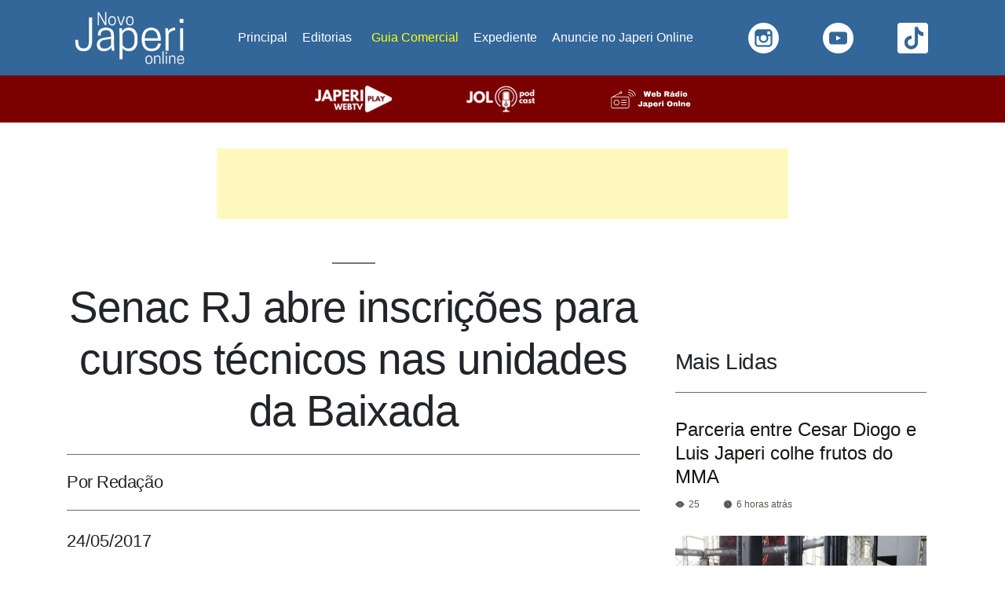

--- FILE ---
content_type: text/html; charset=UTF-8
request_url: https://japerionline.com.br/senac-rj-abre-inscricoes-para-cursos-tecnicos-nas-unidades-da-baixada/
body_size: 70535
content:
<html dir="ltr" lang="pt-BR" prefix="og: https://ogp.me/ns#"><head><script data-no-optimize="1">var litespeed_docref=sessionStorage.getItem("litespeed_docref");litespeed_docref&&(Object.defineProperty(document,"referrer",{get:function(){return litespeed_docref}}),sessionStorage.removeItem("litespeed_docref"));</script> <meta charset="UTF-8" /><meta name="viewport" content="width=device-width, initial-scale=1" /><meta name="description" content="O Site Japeri Online é um site de notícias focado em Educação, Cultura e Esportes realcionados ao município de Japeri e região. Desde 2004, divulgando JAperi positivamente para o Mundo!  "/><meta name="keywords" content="japeri, japeri notícias, supervia, japeri news, japeri online, câmara de japeri, município de japeri, japeri vídeos, japeri fotos, bairros de japeri, japeri é perigoso, japeri engenheiro pedreira, japeri é perto de onde, japeri mapa, japeri na mídia, japeri cultura, japeri colégios, Japeri - Informações sobres o município e a prefeitura, concurso de japeri, engenheiro pedreira, rio guandu, prefeitura de japeri, noticias de japeri"/><meta name="author" content="Site Japeri Online"/><meta name="msvalidate.01" content="C898FF744DE6ECC742B1A983867AB563" /><meta name="robots" content="index"/><meta name="google-site-verification" content="rLDYuacobQ9vUd_uzN1T1NIot07kgs74_HH0pneJy1o" /><noscript><img height="1" width="1" style="display:none"
src="https://www.facebook.com/tr?id=802578566533596&ev=PageView&noscript=1"
/></noscript><link rel="profile" href="https://gmpg.org/xfn/11" /><meta name="description" content="Cursos são voltados para profissionais que querem acelerar sua entrada no mercado de trabalho Há oportunidades em diversas áreas como beleza, design, informática e logística, além de Ensino a Distância. As aulas começam a partir de 31 de maio O Senac RJ está com inscrições abertas para preencher 4 mil vagas em cursos técnicos em" /><meta name="robots" content="max-image-preview:large" /><meta name="author" content="Redação"/><link rel="canonical" href="https://japerionline.com.br/senac-rj-abre-inscricoes-para-cursos-tecnicos-nas-unidades-da-baixada/" /><meta name="generator" content="All in One SEO (AIOSEO) 4.8.7" /><meta property="og:locale" content="pt_BR" /><meta property="og:site_name" content="Site Japeri Online - Desde 2004 divulgando Japeri positivamente" /><meta property="og:type" content="article" /><meta property="og:title" content="Senac RJ abre inscrições para cursos técnicos nas unidades da Baixada - Site Japeri Online" /><meta property="og:description" content="Cursos são voltados para profissionais que querem acelerar sua entrada no mercado de trabalho Há oportunidades em diversas áreas como beleza, design, informática e logística, além de Ensino a Distância. As aulas começam a partir de 31 de maio O Senac RJ está com inscrições abertas para preencher 4 mil vagas em cursos técnicos em" /><meta property="og:url" content="https://japerionline.com.br/senac-rj-abre-inscricoes-para-cursos-tecnicos-nas-unidades-da-baixada/" /><meta property="og:image" content="https://japerionline.com.br/wp-content/uploads/2021/08/japerionline.png" /><meta property="og:image:secure_url" content="https://japerionline.com.br/wp-content/uploads/2021/08/japerionline.png" /><meta property="og:image:width" content="2160" /><meta property="og:image:height" content="2160" /><meta property="article:published_time" content="2017-05-24T22:02:48+00:00" /><meta property="article:modified_time" content="2017-05-24T22:02:48+00:00" /><meta property="article:publisher" content="https://www.facebook.com/sitejaperionline" /><meta name="twitter:card" content="summary_large_image" /><meta name="twitter:site" content="@japerionline" /><meta name="twitter:title" content="Senac RJ abre inscrições para cursos técnicos nas unidades da Baixada - Site Japeri Online" /><meta name="twitter:description" content="Cursos são voltados para profissionais que querem acelerar sua entrada no mercado de trabalho Há oportunidades em diversas áreas como beleza, design, informática e logística, além de Ensino a Distância. As aulas começam a partir de 31 de maio O Senac RJ está com inscrições abertas para preencher 4 mil vagas em cursos técnicos em" /><meta name="twitter:creator" content="@japerionline" /><meta name="twitter:image" content="https://japerionline.com.br/wp-content/uploads/2021/08/japerionline.png" /> <script data-jetpack-boost="ignore" type="application/ld+json" class="aioseo-schema">{"@context":"https:\/\/schema.org","@graph":[{"@type":"BlogPosting","@id":"https:\/\/japerionline.com.br\/senac-rj-abre-inscricoes-para-cursos-tecnicos-nas-unidades-da-baixada\/#blogposting","name":"Senac RJ abre inscri\u00e7\u00f5es para cursos t\u00e9cnicos nas unidades da Baixada - Site Japeri Online","headline":"Senac RJ abre inscri\u00e7\u00f5es para cursos t\u00e9cnicos nas unidades da Baixada","author":{"@id":"https:\/\/japerionline.com.br\/author\/ivan\/#author"},"publisher":{"@id":"https:\/\/japerionline.com.br\/#organization"},"image":{"@type":"ImageObject","url":7732},"datePublished":"2017-05-24T19:02:48-03:00","dateModified":"2017-05-24T19:02:48-03:00","inLanguage":"pt-BR","mainEntityOfPage":{"@id":"https:\/\/japerionline.com.br\/senac-rj-abre-inscricoes-para-cursos-tecnicos-nas-unidades-da-baixada\/#webpage"},"isPartOf":{"@id":"https:\/\/japerionline.com.br\/senac-rj-abre-inscricoes-para-cursos-tecnicos-nas-unidades-da-baixada\/#webpage"},"articleSection":"Bairros, Senac-RJ"},{"@type":"BreadcrumbList","@id":"https:\/\/japerionline.com.br\/senac-rj-abre-inscricoes-para-cursos-tecnicos-nas-unidades-da-baixada\/#breadcrumblist","itemListElement":[{"@type":"ListItem","@id":"https:\/\/japerionline.com.br#listItem","position":1,"name":"In\u00edcio","item":"https:\/\/japerionline.com.br","nextItem":{"@type":"ListItem","@id":"https:\/\/japerionline.com.br\/bairros\/#listItem","name":"Bairros"}},{"@type":"ListItem","@id":"https:\/\/japerionline.com.br\/bairros\/#listItem","position":2,"name":"Bairros","item":"https:\/\/japerionline.com.br\/bairros\/","nextItem":{"@type":"ListItem","@id":"https:\/\/japerionline.com.br\/senac-rj-abre-inscricoes-para-cursos-tecnicos-nas-unidades-da-baixada\/#listItem","name":"Senac RJ abre inscri\u00e7\u00f5es para cursos t\u00e9cnicos nas unidades da Baixada"},"previousItem":{"@type":"ListItem","@id":"https:\/\/japerionline.com.br#listItem","name":"In\u00edcio"}},{"@type":"ListItem","@id":"https:\/\/japerionline.com.br\/senac-rj-abre-inscricoes-para-cursos-tecnicos-nas-unidades-da-baixada\/#listItem","position":3,"name":"Senac RJ abre inscri\u00e7\u00f5es para cursos t\u00e9cnicos nas unidades da Baixada","previousItem":{"@type":"ListItem","@id":"https:\/\/japerionline.com.br\/bairros\/#listItem","name":"Bairros"}}]},{"@type":"Organization","@id":"https:\/\/japerionline.com.br\/#organization","name":"Site Japeri Online","description":"Site Japeri Online Desde 2004 divulgando Japeri positivamente Japeri Online \u00e9 o portal de not\u00edcias e informa\u00e7\u00f5es de Japeri. Fique por dentro da agenda cultural, eventos, esportes, pol\u00edtica e tudo o que acontece na cidade.","url":"https:\/\/japerionline.com.br\/","telephone":"+5521988181598","logo":{"@type":"ImageObject","url":"https:\/\/i0.wp.com\/japerionline.com.br\/wp-content\/uploads\/2021\/08\/japerionline.png?fit=2160%2C2160&ssl=1","@id":"https:\/\/japerionline.com.br\/senac-rj-abre-inscricoes-para-cursos-tecnicos-nas-unidades-da-baixada\/#organizationLogo","width":2160,"height":2160},"image":{"@id":"https:\/\/japerionline.com.br\/senac-rj-abre-inscricoes-para-cursos-tecnicos-nas-unidades-da-baixada\/#organizationLogo"},"sameAs":["https:\/\/www.facebook.com\/sitejaperionline","https:\/\/www.twitter.com\/japerionline","https:\/\/www.instagram.com\/japerionline\/","https:\/\/www.youtube.com\/japerionline"]},{"@type":"Person","@id":"https:\/\/japerionline.com.br\/author\/ivan\/#author","url":"https:\/\/japerionline.com.br\/author\/ivan\/","name":"Reda\u00e7\u00e3o","image":{"@type":"ImageObject","@id":"https:\/\/japerionline.com.br\/senac-rj-abre-inscricoes-para-cursos-tecnicos-nas-unidades-da-baixada\/#authorImage","url":"https:\/\/japerionline.com.br\/wp-content\/litespeed\/avatar\/d7a601f44fcf75dc4c9460bb37fe30e2.jpg?ver=1768402531","width":96,"height":96,"caption":"Reda\u00e7\u00e3o"}},{"@type":"WebPage","@id":"https:\/\/japerionline.com.br\/senac-rj-abre-inscricoes-para-cursos-tecnicos-nas-unidades-da-baixada\/#webpage","url":"https:\/\/japerionline.com.br\/senac-rj-abre-inscricoes-para-cursos-tecnicos-nas-unidades-da-baixada\/","name":"Senac RJ abre inscri\u00e7\u00f5es para cursos t\u00e9cnicos nas unidades da Baixada - Site Japeri Online","description":"Cursos s\u00e3o voltados para profissionais que querem acelerar sua entrada no mercado de trabalho H\u00e1 oportunidades em diversas \u00e1reas como beleza, design, inform\u00e1tica e log\u00edstica, al\u00e9m de Ensino a Dist\u00e2ncia. As aulas come\u00e7am a partir de 31 de maio O Senac RJ est\u00e1 com inscri\u00e7\u00f5es abertas para preencher 4 mil vagas em cursos t\u00e9cnicos em","inLanguage":"pt-BR","isPartOf":{"@id":"https:\/\/japerionline.com.br\/#website"},"breadcrumb":{"@id":"https:\/\/japerionline.com.br\/senac-rj-abre-inscricoes-para-cursos-tecnicos-nas-unidades-da-baixada\/#breadcrumblist"},"author":{"@id":"https:\/\/japerionline.com.br\/author\/ivan\/#author"},"creator":{"@id":"https:\/\/japerionline.com.br\/author\/ivan\/#author"},"image":{"@type":"ImageObject","url":7732,"@id":"https:\/\/japerionline.com.br\/senac-rj-abre-inscricoes-para-cursos-tecnicos-nas-unidades-da-baixada\/#mainImage"},"primaryImageOfPage":{"@id":"https:\/\/japerionline.com.br\/senac-rj-abre-inscricoes-para-cursos-tecnicos-nas-unidades-da-baixada\/#mainImage"},"datePublished":"2017-05-24T19:02:48-03:00","dateModified":"2017-05-24T19:02:48-03:00"},{"@type":"WebSite","@id":"https:\/\/japerionline.com.br\/#website","url":"https:\/\/japerionline.com.br\/","name":"Site Japeri Online","alternateName":"JOL","description":"Desde 2004 divulgando Japeri positivamente","inLanguage":"pt-BR","publisher":{"@id":"https:\/\/japerionline.com.br\/#organization"}}]}</script> <meta name="google-site-verification" content="rLDYuacobQ9vUd_uzN1T1NIot07kgs74_HH0pneJy1o" /><title>Senac RJ abre inscrições para cursos técnicos nas unidades da Baixada - Site Japeri Online</title><meta name="description" content="Senac RJ abre inscrições para cursos técnicos nas unidades da Baixada Site Japeri Online -" /><link rel="canonical" href="https://japerionline.com.br/senac-rj-abre-inscricoes-para-cursos-tecnicos-nas-unidades-da-baixada/" /><meta property="og:locale" content="pt_BR" /><meta property="og:type" content="article" /><meta property="og:title" content="Senac RJ abre inscrições para cursos técnicos nas unidades da Baixada" /><meta property="og:description" content="Senac RJ abre inscrições para cursos técnicos nas unidades da Baixada Site Japeri Online -" /><meta property="og:url" content="https://japerionline.com.br/senac-rj-abre-inscricoes-para-cursos-tecnicos-nas-unidades-da-baixada/" /><meta property="og:site_name" content="Site Japeri Online" /><meta property="article:publisher" content="https://www.facebook.com/sitejaperionline" /><meta property="article:published_time" content="2017-05-24T22:02:48+00:00" /><meta property="og:image" content="https://i0.wp.com/japerionline.com.br/wp-content/uploads/2020/03/noticias-jol-japeri-1.jpg?fit=1200%2C800&ssl=1" /><meta property="og:image:width" content="1200" /><meta property="og:image:height" content="800" /><meta property="og:image:type" content="image/jpeg" /><meta name="author" content="Redação" /><meta name="twitter:card" content="summary_large_image" /><meta name="twitter:creator" content="@japerionline" /><meta name="twitter:site" content="@japerionline" /><meta name="twitter:label1" content="Escrito por" /><meta name="twitter:data1" content="Redação" /><meta name="twitter:label2" content="Est. tempo de leitura" /><meta name="twitter:data2" content="3 minutos" /> <script data-jetpack-boost="ignore" type="application/ld+json" class="yoast-schema-graph">{"@context":"https://schema.org","@graph":[{"@type":"Article","@id":"https://japerionline.com.br/senac-rj-abre-inscricoes-para-cursos-tecnicos-nas-unidades-da-baixada/#article","isPartOf":{"@id":"https://japerionline.com.br/senac-rj-abre-inscricoes-para-cursos-tecnicos-nas-unidades-da-baixada/"},"author":{"name":"Redação","@id":"https://japerionline.com.br/#/schema/person/97b25f0e177b1aad244cca07686b377d"},"headline":"Senac RJ abre inscrições para cursos técnicos nas unidades da Baixada","datePublished":"2017-05-24T22:02:48+00:00","mainEntityOfPage":{"@id":"https://japerionline.com.br/senac-rj-abre-inscricoes-para-cursos-tecnicos-nas-unidades-da-baixada/"},"wordCount":549,"commentCount":0,"publisher":{"@id":"https://japerionline.com.br/#organization"},"image":{"@id":"https://japerionline.com.br/senac-rj-abre-inscricoes-para-cursos-tecnicos-nas-unidades-da-baixada/#primaryimage"},"thumbnailUrl":"","keywords":["Senac-RJ"],"articleSection":["Bairros"],"inLanguage":"pt-BR","potentialAction":[{"@type":"CommentAction","name":"Comment","target":["https://japerionline.com.br/senac-rj-abre-inscricoes-para-cursos-tecnicos-nas-unidades-da-baixada/#respond"]}]},{"@type":"WebPage","@id":"https://japerionline.com.br/senac-rj-abre-inscricoes-para-cursos-tecnicos-nas-unidades-da-baixada/","url":"https://japerionline.com.br/senac-rj-abre-inscricoes-para-cursos-tecnicos-nas-unidades-da-baixada/","name":"Senac RJ abre inscrições para cursos técnicos nas unidades da Baixada - Site Japeri Online","isPartOf":{"@id":"https://japerionline.com.br/#website"},"primaryImageOfPage":{"@id":"https://japerionline.com.br/senac-rj-abre-inscricoes-para-cursos-tecnicos-nas-unidades-da-baixada/#primaryimage"},"image":{"@id":"https://japerionline.com.br/senac-rj-abre-inscricoes-para-cursos-tecnicos-nas-unidades-da-baixada/#primaryimage"},"thumbnailUrl":"","datePublished":"2017-05-24T22:02:48+00:00","description":"Senac RJ abre inscrições para cursos técnicos nas unidades da Baixada Site Japeri Online -","breadcrumb":{"@id":"https://japerionline.com.br/senac-rj-abre-inscricoes-para-cursos-tecnicos-nas-unidades-da-baixada/#breadcrumb"},"inLanguage":"pt-BR","potentialAction":[{"@type":"ReadAction","target":["https://japerionline.com.br/senac-rj-abre-inscricoes-para-cursos-tecnicos-nas-unidades-da-baixada/"]}]},{"@type":"ImageObject","inLanguage":"pt-BR","@id":"https://japerionline.com.br/senac-rj-abre-inscricoes-para-cursos-tecnicos-nas-unidades-da-baixada/#primaryimage","url":"","contentUrl":""},{"@type":"BreadcrumbList","@id":"https://japerionline.com.br/senac-rj-abre-inscricoes-para-cursos-tecnicos-nas-unidades-da-baixada/#breadcrumb","itemListElement":[{"@type":"ListItem","position":1,"name":"Início","item":"https://japerionline.com.br/"},{"@type":"ListItem","position":2,"name":"Senac RJ abre inscrições para cursos técnicos nas unidades da Baixada"}]},{"@type":"WebSite","@id":"https://japerionline.com.br/#website","url":"https://japerionline.com.br/","name":"Site Japeri Online","description":"Desde 2004 divulgando Japeri positivamente","publisher":{"@id":"https://japerionline.com.br/#organization"},"alternateName":"JOL","potentialAction":[{"@type":"SearchAction","target":{"@type":"EntryPoint","urlTemplate":"https://japerionline.com.br/?s={search_term_string}"},"query-input":{"@type":"PropertyValueSpecification","valueRequired":true,"valueName":"search_term_string"}}],"inLanguage":"pt-BR"},{"@type":"Organization","@id":"https://japerionline.com.br/#organization","name":"Site Japeri Online","alternateName":"JOL","url":"https://japerionline.com.br/","logo":{"@type":"ImageObject","inLanguage":"pt-BR","@id":"https://japerionline.com.br/#/schema/logo/image/","url":"https://japerionline.com.br/wp-content/uploads/2021/08/japerionline.png","contentUrl":"https://japerionline.com.br/wp-content/uploads/2021/08/japerionline.png","width":2160,"height":2160,"caption":"Site Japeri Online"},"image":{"@id":"https://japerionline.com.br/#/schema/logo/image/"},"sameAs":["https://www.facebook.com/sitejaperionline","https://x.com/japerionline","https://www.instagram.com/japerionline/","https://www.youtube.com/japerionline","https://www.tiktok.com/@japerionline"],"email":"contato@japerionline.com.br","foundingDate":"2004-06-12"},{"@type":"Person","@id":"https://japerionline.com.br/#/schema/person/97b25f0e177b1aad244cca07686b377d","name":"Redação","image":{"@type":"ImageObject","inLanguage":"pt-BR","@id":"https://japerionline.com.br/#/schema/person/image/","url":"https://japerionline.com.br/wp-content/litespeed/avatar/d7a601f44fcf75dc4c9460bb37fe30e2.jpg?ver=1768402531","contentUrl":"https://japerionline.com.br/wp-content/litespeed/avatar/d7a601f44fcf75dc4c9460bb37fe30e2.jpg?ver=1768402531","caption":"Redação"},"sameAs":["http://japerionline.com.br"],"url":"https://japerionline.com.br/author/ivan/"}]}</script> <link rel='dns-prefetch' href='//www.googletagmanager.com' /><link rel='dns-prefetch' href='//stats.wp.com' /><link rel='dns-prefetch' href='//widgets.wp.com' /><link rel='dns-prefetch' href='//s0.wp.com' /><link rel='dns-prefetch' href='//0.gravatar.com' /><link rel='dns-prefetch' href='//1.gravatar.com' /><link rel='dns-prefetch' href='//2.gravatar.com' /><link rel='dns-prefetch' href='//pagead2.googlesyndication.com' /><link rel='dns-prefetch' href='//fundingchoicesmessages.google.com' /><link rel='preconnect' href='//i0.wp.com' /><link rel='preconnect' href='//c0.wp.com' /><link rel="alternate" type="application/rss+xml" title="Feed para Site Japeri Online &raquo;" href="https://japerionline.com.br/feed/" /><link rel="alternate" type="application/rss+xml" title="Feed de comentários para Site Japeri Online &raquo;" href="https://japerionline.com.br/comments/feed/" /><link rel="alternate" type="application/rss+xml" title="Feed de comentários para Site Japeri Online &raquo; Senac RJ abre inscrições para cursos técnicos nas unidades da Baixada" href="https://japerionline.com.br/senac-rj-abre-inscricoes-para-cursos-tecnicos-nas-unidades-da-baixada/feed/" />
<style id='wp-img-auto-sizes-contain-inline-css'>img:is([sizes=auto i],[sizes^="auto," i]){contain-intrinsic-size:3000px 1500px}
/*# sourceURL=wp-img-auto-sizes-contain-inline-css */</style><style id="litespeed-ccss">.wp-block-image img{box-sizing:border-box;height:auto;max-width:100%;vertical-align:bottom}ul{box-sizing:border-box}:root{--wp--preset--font-size--normal:16px;--wp--preset--font-size--huge:42px}.screen-reader-text{border:0;clip:rect(1px,1px,1px,1px);-webkit-clip-path:inset(50%);clip-path:inset(50%);height:1px;margin:-1px;overflow:hidden;padding:0;position:absolute;width:1px;word-wrap:normal!important}#mega-menu-wrap-primary,#mega-menu-wrap-primary #mega-menu-primary,#mega-menu-wrap-primary #mega-menu-primary ul.mega-sub-menu,#mega-menu-wrap-primary #mega-menu-primary li.mega-menu-item,#mega-menu-wrap-primary #mega-menu-primary a.mega-menu-link{border-radius:0;box-shadow:none;background:0 0;border:0;bottom:auto;box-sizing:border-box;clip:auto;color:#666;display:block;float:none;font-family:inherit;font-size:14px;height:auto;left:auto;line-height:1.7;list-style-type:none;margin:0;min-height:auto;max-height:none;min-width:auto;max-width:none;opacity:1;outline:none;overflow:visible;padding:0;position:relative;right:auto;text-align:left;text-decoration:none;text-indent:0;text-transform:none;transform:none;top:auto;vertical-align:baseline;visibility:inherit;width:auto;word-wrap:break-word;white-space:normal}#mega-menu-wrap-primary:before,#mega-menu-wrap-primary #mega-menu-primary:before,#mega-menu-wrap-primary #mega-menu-primary ul.mega-sub-menu:before,#mega-menu-wrap-primary #mega-menu-primary li.mega-menu-item:before,#mega-menu-wrap-primary #mega-menu-primary a.mega-menu-link:before,#mega-menu-wrap-primary:after,#mega-menu-wrap-primary #mega-menu-primary:after,#mega-menu-wrap-primary #mega-menu-primary ul.mega-sub-menu:after,#mega-menu-wrap-primary #mega-menu-primary li.mega-menu-item:after,#mega-menu-wrap-primary #mega-menu-primary a.mega-menu-link:after{display:none}#mega-menu-wrap-primary{border-radius:0}@media only screen and (min-width:769px){#mega-menu-wrap-primary{background:#369}}#mega-menu-wrap-primary #mega-menu-primary{visibility:visible;text-align:center;padding:0}#mega-menu-wrap-primary #mega-menu-primary a.mega-menu-link{display:inline}#mega-menu-wrap-primary #mega-menu-primary img{max-width:100%}#mega-menu-wrap-primary #mega-menu-primary li.mega-menu-item>ul.mega-sub-menu{display:block;visibility:hidden;opacity:1}@media only screen and (max-width:768px){#mega-menu-wrap-primary #mega-menu-primary li.mega-menu-item>ul.mega-sub-menu{display:none;visibility:visible;opacity:1}}@media only screen and (min-width:769px){#mega-menu-wrap-primary #mega-menu-primary[data-effect=fade_up] li.mega-menu-item.mega-menu-flyout ul.mega-sub-menu{opacity:0;transform:translate(0,10px)}}#mega-menu-wrap-primary #mega-menu-primary li.mega-menu-item a.mega-menu-link:before{display:inline-block;font:inherit;font-family:dashicons;position:static;margin:0 6px 0 0;vertical-align:top;-webkit-font-smoothing:antialiased;-moz-osx-font-smoothing:grayscale;color:inherit;background:0 0;height:auto;width:auto;top:auto}#mega-menu-wrap-primary #mega-menu-primary>li.mega-menu-item{margin:0;display:inline-block;height:auto;vertical-align:middle}#mega-menu-wrap-primary #mega-menu-primary>li.mega-menu-item>a.mega-menu-link{line-height:30px;height:30px;padding:0 9px 0 10px;vertical-align:baseline;width:auto;display:block;color:#fff;text-transform:none;text-decoration:none;text-align:left;background:rgba(0,0,0,0);border:0;border-radius:0;font-family:inherit;font-size:15px;font-weight:300;outline:none}@media only screen and (max-width:768px){#mega-menu-wrap-primary #mega-menu-primary>li.mega-menu-item{display:list-item;margin:0;clear:both;border:0}#mega-menu-wrap-primary #mega-menu-primary>li.mega-menu-item>a.mega-menu-link{border-radius:0;border:0;margin:0;line-height:40px;height:40px;padding:0 10px;background:0 0;text-align:left;color:#fff;font-size:14px}}#mega-menu-wrap-primary #mega-menu-primary>li.mega-menu-flyout ul.mega-sub-menu{z-index:999;position:absolute;width:250px;max-width:none;padding:0;border:0;background:#f1f1f1;border-radius:0}@media only screen and (max-width:768px){#mega-menu-wrap-primary #mega-menu-primary>li.mega-menu-flyout ul.mega-sub-menu{float:left;position:static;width:100%;padding:0;border:0;border-radius:0}}@media only screen and (max-width:768px){#mega-menu-wrap-primary #mega-menu-primary>li.mega-menu-flyout ul.mega-sub-menu li.mega-menu-item{clear:both}}#mega-menu-wrap-primary #mega-menu-primary>li.mega-menu-flyout ul.mega-sub-menu li.mega-menu-item a.mega-menu-link{display:block;background:#f1f1f1;color:#666;font-family:inherit;font-size:14px;font-weight:400;padding:0 10px;line-height:35px;text-decoration:none;text-transform:none;vertical-align:baseline}#mega-menu-wrap-primary #mega-menu-primary>li.mega-menu-flyout ul.mega-sub-menu li.mega-menu-item:first-child>a.mega-menu-link{border-top-left-radius:0;border-top-right-radius:0}@media only screen and (max-width:768px){#mega-menu-wrap-primary #mega-menu-primary>li.mega-menu-flyout ul.mega-sub-menu li.mega-menu-item:first-child>a.mega-menu-link{border-top-left-radius:0;border-top-right-radius:0}}#mega-menu-wrap-primary #mega-menu-primary>li.mega-menu-flyout ul.mega-sub-menu li.mega-menu-item:last-child>a.mega-menu-link{border-bottom-right-radius:0;border-bottom-left-radius:0}@media only screen and (max-width:768px){#mega-menu-wrap-primary #mega-menu-primary>li.mega-menu-flyout ul.mega-sub-menu li.mega-menu-item:last-child>a.mega-menu-link{border-bottom-right-radius:0;border-bottom-left-radius:0}}#mega-menu-wrap-primary #mega-menu-primary li.mega-menu-item-has-children>a.mega-menu-link>span.mega-indicator:after{content:"";font-family:dashicons;font-weight:400;display:inline-block;margin:0;vertical-align:top;-webkit-font-smoothing:antialiased;-moz-osx-font-smoothing:grayscale;transform:rotate(0);color:inherit;position:relative;background:0 0;height:auto;width:auto;right:auto;line-height:inherit}#mega-menu-wrap-primary #mega-menu-primary li.mega-menu-item-has-children>a.mega-menu-link>span.mega-indicator{display:inline-block;height:auto;width:auto;background:0 0;position:relative;left:auto;min-width:auto;line-height:inherit;color:inherit;font-size:inherit;padding:0;margin:0 0 0 6px}@media only screen and (max-width:768px){#mega-menu-wrap-primary #mega-menu-primary li.mega-menu-item-has-children>a.mega-menu-link>span.mega-indicator{float:right}}@media only screen and (max-width:768px){#mega-menu-wrap-primary:after{content:"";display:table;clear:both}}#mega-menu-wrap-primary .mega-menu-toggle{display:none;z-index:1;background:#369;border-radius:2px;line-height:40px;height:40px;text-align:left;outline:none;white-space:nowrap}@media only screen and (max-width:768px){#mega-menu-wrap-primary .mega-menu-toggle{display:-webkit-box;display:-ms-flexbox;display:-webkit-flex;display:flex}}#mega-menu-wrap-primary .mega-menu-toggle .mega-toggle-blocks-left,#mega-menu-wrap-primary .mega-menu-toggle .mega-toggle-blocks-center,#mega-menu-wrap-primary .mega-menu-toggle .mega-toggle-blocks-right{display:-webkit-box;display:-ms-flexbox;display:-webkit-flex;display:flex;-ms-flex-preferred-size:33.33%;-webkit-flex-basis:33.33%;flex-basis:33.33%}#mega-menu-wrap-primary .mega-menu-toggle .mega-toggle-blocks-left{-webkit-box-flex:1;-ms-flex:1;-webkit-flex:1;flex:1;-webkit-box-pack:start;-ms-flex-pack:start;-webkit-justify-content:flex-start;justify-content:flex-start}#mega-menu-wrap-primary .mega-menu-toggle .mega-toggle-blocks-center{-webkit-box-pack:center;-ms-flex-pack:center;-webkit-justify-content:center;justify-content:center}#mega-menu-wrap-primary .mega-menu-toggle .mega-toggle-blocks-center .mega-toggle-block{margin-left:3px;margin-right:3px}#mega-menu-wrap-primary .mega-menu-toggle .mega-toggle-blocks-right{-webkit-box-flex:1;-ms-flex:1;-webkit-flex:1;flex:1;-webkit-box-pack:end;-ms-flex-pack:end;-webkit-justify-content:flex-end;justify-content:flex-end}#mega-menu-wrap-primary .mega-menu-toggle .mega-toggle-block{display:-webkit-box;display:-ms-flexbox;display:-webkit-flex;display:flex;height:100%;outline:0;-webkit-align-self:center;-ms-flex-item-align:center;align-self:center;-ms-flex-negative:0;-webkit-flex-shrink:0;flex-shrink:0}@media only screen and (max-width:768px){#mega-menu-wrap-primary .mega-menu-toggle+#mega-menu-primary{background:#369;padding:0;display:none}}#mega-menu-wrap-primary .mega-menu-toggle .mega-toggle-block-1 .mega-toggle-animated{padding:0;display:-webkit-box;display:-ms-flexbox;display:-webkit-flex;display:flex;font:inherit;color:inherit;text-transform:none;background-color:transparent;border:0;margin:0;overflow:visible;transform:scale(1);align-self:center;outline:0;background:0 0}#mega-menu-wrap-primary .mega-menu-toggle .mega-toggle-block-1 .mega-toggle-animated-box{width:40px;height:24px;display:inline-block;position:relative;outline:0}#mega-menu-wrap-primary .mega-menu-toggle .mega-toggle-block-1 .mega-toggle-animated-inner{display:block;top:50%;margin-top:-2px}#mega-menu-wrap-primary .mega-menu-toggle .mega-toggle-block-1 .mega-toggle-animated-inner,#mega-menu-wrap-primary .mega-menu-toggle .mega-toggle-block-1 .mega-toggle-animated-inner:before,#mega-menu-wrap-primary .mega-menu-toggle .mega-toggle-block-1 .mega-toggle-animated-inner:after{width:40px;height:4px;background-color:#ddd;border-radius:4px;position:absolute}#mega-menu-wrap-primary .mega-menu-toggle .mega-toggle-block-1 .mega-toggle-animated-inner:before,#mega-menu-wrap-primary .mega-menu-toggle .mega-toggle-block-1 .mega-toggle-animated-inner:after{content:"";display:block}#mega-menu-wrap-primary .mega-menu-toggle .mega-toggle-block-1 .mega-toggle-animated-inner:before{top:-10px}#mega-menu-wrap-primary .mega-menu-toggle .mega-toggle-block-1 .mega-toggle-animated-inner:after{bottom:-10px}#mega-menu-wrap-primary .mega-menu-toggle .mega-toggle-block-1 .mega-toggle-animated-slider .mega-toggle-animated-inner{top:2px}#mega-menu-wrap-primary .mega-menu-toggle .mega-toggle-block-1 .mega-toggle-animated-slider .mega-toggle-animated-inner:before{top:10px}#mega-menu-wrap-primary .mega-menu-toggle .mega-toggle-block-1 .mega-toggle-animated-slider .mega-toggle-animated-inner:after{top:20px}#mega-menu-wrap-primary{clear:both}html{line-height:1.15;-webkit-text-size-adjust:100%}body{margin:0}h1{font-size:2em;margin:.67em 0}hr{box-sizing:content-box;height:0;overflow:visible}a{background-color:transparent}img{border-style:none}button,input,textarea{font-family:inherit;font-size:100%;line-height:1.15;margin:0}button,input{overflow:visible}button{text-transform:none}button,[type=button],[type=submit]{-webkit-appearance:button}button::-moz-focus-inner,[type=button]::-moz-focus-inner,[type=submit]::-moz-focus-inner{border-style:none;padding:0}button:-moz-focusring,[type=button]:-moz-focusring,[type=submit]:-moz-focusring{outline:1px dotted ButtonText}fieldset{padding:.35em .75em .625em}textarea{overflow:auto}::-webkit-file-upload-button{-webkit-appearance:button;font:inherit}html{font-size:22px}body{-webkit-font-smoothing:antialiased;-moz-osx-font-smoothing:grayscale;color:#111;font-family:"NonBreakingSpaceOverride","Hoefler Text",Garamond,"Times New Roman",serif;font-weight:400;font-size:1em;line-height:1.8;margin:0;text-rendering:optimizeLegibility}button,input,textarea{color:#111;font-family:"NonBreakingSpaceOverride","Hoefler Text",Garamond,"Times New Roman",serif;font-weight:400;line-height:1.8;text-rendering:optimizeLegibility}h1,h2,h3,h5,h6{font-family:-apple-system,BlinkMacSystemFont,"Segoe UI","Roboto","Oxygen","Ubuntu","Cantarell","Fira Sans","Droid Sans","Helvetica Neue",sans-serif}h1,h2,h3,h5,h6{font-weight:700;letter-spacing:-.02em;line-height:1.2;-webkit-font-smoothing:antialiased;-moz-osx-font-smoothing:grayscale}h1{font-size:2.25em}@media only screen and (min-width:768px){h1{font-size:2.8125em}}h2{font-size:1.6875em}@media only screen and (min-width:768px){h2{font-size:2.25em}}h3{font-size:1.6875em}h5{font-size:.88889em}img:after,h6{font-size:.71111em}em{font-style:italic}ins{background:#fff9c0;text-decoration:none}a{text-decoration:none}html{box-sizing:border-box}*,*:before,*:after{box-sizing:inherit}body{background-color:#fff}a{color:#0073aa}h1,h2,h3,h5,h6{clear:both;margin:1rem 0}h1:not(.site-title):before,h2:before{background:#767676;content:" ";display:block;height:2px;margin:1rem 0;width:1em}hr{background-color:#767676;border:0;height:2px}ul{padding-left:1rem}ul{list-style:disc}ul ul{list-style-type:circle}li{line-height:1.8}li>ul{padding-left:2rem}img{height:auto;max-width:100%;position:relative}figure{margin:0}button,input[type=submit]{background:#0073aa;border:none;border-radius:5px;box-sizing:border-box;color:#fff;font-family:-apple-system,BlinkMacSystemFont,"Segoe UI","Roboto","Oxygen","Ubuntu","Cantarell","Fira Sans","Droid Sans","Helvetica Neue",sans-serif;font-size:.88889em;font-weight:700;line-height:1.2;outline:none;padding:.76rem 1rem;text-decoration:none;vertical-align:bottom}button:visited,input[type=submit]:visited{color:#fff;text-decoration:none}input[type=text],textarea{-webkit-backface-visibility:hidden;background:#fff;border:solid 1px #ccc;box-sizing:border-box;outline:none;padding:.36rem .66rem;-webkit-appearance:none;outline-offset:0;border-radius:0}textarea{box-sizing:border-box;display:block;width:100%;max-width:100%;resize:vertical}a{color:#0073aa}a:visited{color:#0073aa}.screen-reader-text{border:0;clip:rect(1px,1px,1px,1px);clip-path:inset(50%);height:1px;margin:-1px;overflow:hidden;padding:0;position:absolute!important;width:1px;word-wrap:normal!important}.widget{margin:0 0 1rem}svg{fill:currentColor}:root{--joinchat-ico:url("data:image/svg+xml;charset=utf-8,%3Csvg xmlns=\'http://www.w3.org/2000/svg\' viewBox=\'0 0 24 24\'%3E%3Cpath fill=\'%23fff\' d=\'M3.516 3.516c4.686-4.686 12.284-4.686 16.97 0s4.686 12.283 0 16.97a12 12 0 0 1-13.754 2.299l-5.814.735a.392.392 0 0 1-.438-.44l.748-5.788A12 12 0 0 1 3.517 3.517zm3.61 17.043.3.158a9.85 9.85 0 0 0 11.534-1.758c3.843-3.843 3.843-10.074 0-13.918s-10.075-3.843-13.918 0a9.85 9.85 0 0 0-1.747 11.554l.16.303-.51 3.942a.196.196 0 0 0 .219.22zm6.534-7.003-.933 1.164a9.84 9.84 0 0 1-3.497-3.495l1.166-.933a.79.79 0 0 0 .23-.94L9.561 6.96a.79.79 0 0 0-.924-.445l-2.023.524a.797.797 0 0 0-.588.88 11.754 11.754 0 0 0 10.005 10.005.797.797 0 0 0 .88-.587l.525-2.023a.79.79 0 0 0-.445-.923L14.6 13.327a.79.79 0 0 0-.94.23z\'/%3E%3C/svg%3E");--joinchat-font:-apple-system,blinkmacsystemfont,"Segoe UI",roboto,oxygen-sans,ubuntu,cantarell,"Helvetica Neue",sans-serif}.joinchat{--bottom:20px;--sep:20px;--s:60px;display:none;position:fixed;z-index:9000;right:var(--sep);bottom:var(--bottom);font:normal normal normal 16px/1.625em var(--joinchat-font);letter-spacing:0;animation:joinchat_show .5s cubic-bezier(.18,.89,.32,1.28) 10ms both;transform:scale3d(0,0,0);transform-origin:calc(var(--s)/-2) calc(var(--s)/-4);touch-action:manipulation;-webkit-font-smoothing:antialiased}.joinchat *,.joinchat :after,.joinchat :before{box-sizing:border-box}.joinchat__button{position:absolute;z-index:2;bottom:8px;right:8px;height:var(--s);min-width:var(--s);background:#25d366;color:inherit;border-radius:calc(var(--s)/2);box-shadow:1px 6px 24px 0 rgba(7,94,84,.24)}.joinchat__button__open{width:var(--s);height:var(--s);border-radius:50%;background-size:60%;overflow:hidden}@keyframes joinchat_show{0%{transform:scale3d(0,0,0)}to{transform:scaleX(1)}}@media (prefers-reduced-motion){.joinchat{animation:none}}:root{--swiper-theme-color:#007aff}.jp-carousel-overlay .swiper-container{list-style:none;margin-left:auto;margin-right:auto;overflow:hidden;padding:0;position:relative;z-index:1}.jp-carousel-overlay .swiper-wrapper{box-sizing:initial;display:flex;height:100%;position:relative;width:100%;z-index:1}.jp-carousel-overlay .swiper-wrapper{transform:translateZ(0)}:root{--swiper-navigation-size:44px}.jp-carousel-overlay .swiper-button-next,.jp-carousel-overlay .swiper-button-prev{align-items:center;color:var(--swiper-navigation-color,var(--swiper-theme-color));display:flex;height:var(--swiper-navigation-size);justify-content:center;margin-top:calc(0px - var(--swiper-navigation-size)/2);position:absolute;top:50%;width:calc(var(--swiper-navigation-size)/44*27);z-index:10}.jp-carousel-overlay .swiper-button-next:after,.jp-carousel-overlay .swiper-button-prev:after{font-family:swiper-icons;font-size:var(--swiper-navigation-size);font-variant:normal;letter-spacing:0;line-height:1;text-transform:none!important;text-transform:none}.jp-carousel-overlay .swiper-button-prev{left:10px;right:auto}.jp-carousel-overlay .swiper-button-prev:after{content:"prev"}.jp-carousel-overlay .swiper-button-next{left:auto;right:10px}.jp-carousel-overlay .swiper-button-next:after{content:"next"}.jp-carousel-overlay .swiper-pagination{position:absolute;text-align:center;transform:translateZ(0);z-index:10}:root{--jp-carousel-primary-color:#fff;--jp-carousel-primary-subtle-color:#999;--jp-carousel-bg-color:#000;--jp-carousel-bg-faded-color:#222;--jp-carousel-border-color:#3a3a3a}:root .jp-carousel-light{--jp-carousel-primary-color:#000;--jp-carousel-primary-subtle-color:#646970;--jp-carousel-bg-color:#fff;--jp-carousel-bg-faded-color:#fbfbfb;--jp-carousel-border-color:#dcdcde}.jp-carousel-overlay .swiper-button-next,.jp-carousel-overlay .swiper-button-prev{background-image:none}.jp-carousel-wrap *{line-height:inherit}.jp-carousel-wrap.swiper-container{height:auto;width:100vw}.jp-carousel-overlay .swiper-button-next,.jp-carousel-overlay .swiper-button-prev{background-image:none;height:auto;opacity:.5;padding:20px 40px;width:auto}.jp-carousel-overlay .swiper-button-next:after,.jp-carousel-overlay .swiper-button-prev:after{content:none}.jp-carousel-overlay .swiper-button-next svg,.jp-carousel-overlay .swiper-button-prev svg{background:var(--jp-carousel-bg-color);border-radius:4px;height:30px;width:28px}.jp-carousel-overlay{background:var(--jp-carousel-bg-color);bottom:0;direction:ltr;font-family:Helvetica Neue,sans-serif!important;left:0;overflow-x:hidden;overflow-y:auto;position:fixed;right:0;top:0;z-index:2147483647}.jp-carousel-overlay *{box-sizing:border-box}.jp-carousel-overlay h2:before,.jp-carousel-overlay h3:before{content:none;display:none}.jp-carousel-overlay .swiper-container .swiper-button-prev{left:0;right:auto}.jp-carousel-overlay .swiper-container .swiper-button-next{left:auto;right:0}.jp-carousel-container{display:grid;grid-template-rows:1fr 64px;height:100%}.jp-carousel-info{display:flex;flex-direction:column;text-align:left!important;-webkit-font-smoothing:subpixel-antialiased!important;background-color:var(--jp-carousel-bg-color);opacity:1;z-index:100}.jp-carousel-info-footer{align-items:center;display:flex;height:64px;justify-content:space-between;position:relative}.jp-carousel-info-extra,.jp-carousel-info-footer{background-color:var(--jp-carousel-bg-color);width:100vw}.jp-carousel-info-extra{border-top:1px solid var(--jp-carousel-bg-faded-color);display:none;padding:35px}.jp-carousel-title-and-caption{margin-bottom:15px}.jp-carousel-photo-info{left:0!important;width:100%!important}.jp-carousel-comments-wrapper{display:none;padding:0;width:100%!important}.jp-carousel-close-hint{color:var(--jp-carousel-primary-color);height:45px;letter-spacing:0!important;padding:10px;position:fixed;right:30px;text-align:right;top:20px;width:45px;z-index:15}.jp-carousel-close-hint svg{background:var(--jp-carousel-bg-color);border-radius:4px;padding:3px 2px}.jp-carousel-pagination-container{flex:1;margin:0 15px 0 35px}.jp-carousel-pagination,.jp-swiper-pagination{color:var(--jp-carousel-primary-color);display:none;font-size:15px;font-weight:400;position:static!important;white-space:nowrap}.jp-carousel-pagination-container .swiper-pagination{line-height:8px;text-align:left}.jp-carousel-pagination{padding-left:5px}.jp-carousel-info-footer .jp-carousel-photo-title-container{flex-basis:50vw;flex:4;justify-content:center;margin:0;overflow:hidden}.jp-carousel-photo-caption,.jp-carousel-photo-title{background:0 0!important;border:none!important;color:var(--jp-carousel-primary-color);display:inline-block;font:normal 20px/1.3em Helvetica Neue,sans-serif;letter-spacing:0!important;line-height:normal;margin:0 0 10px;overflow:hidden;padding:0;text-shadow:none!important;text-transform:none!important}.jp-carousel-info-footer .jp-carousel-photo-caption{color:var(--jp-carousel-primary-subtle-color);font-size:15px;margin:0;text-align:center;text-overflow:ellipsis;white-space:nowrap}.jp-carousel-photo-title{font-size:32px;margin-bottom:2px}.jp-carousel-photo-description{color:var(--jp-carousel-primary-subtle-color);font-size:16px;margin:25px 0;overflow:hidden;overflow-wrap:break-word;width:100%}.jp-carousel-caption{font-size:14px;font-weight:400;margin:0}.jp-carousel-image-meta{color:var(--jp-carousel-primary-color);display:none;font-size:13px;font:12px/1.4 Helvetica Neue,sans-serif!important;width:100%}.jp-carousel-image-meta ul{list-style:none!important;margin:0!important;padding:0!important}a.jp-carousel-image-download{clear:both;color:var(--jp-carousel-primary-subtle-color);display:inline-block;font-size:14px;font-weight:400;line-height:1;text-decoration:none}a.jp-carousel-image-download svg{display:inline-block;margin:0 3px;padding-bottom:2px;vertical-align:middle}.jp-carousel-comments{background:none rgba(0,0,0,0);bottom:10px;font:15px/1.7 Helvetica Neue,sans-serif!important;font-weight:400;margin-top:20px;width:100%}#jp-carousel-comment-form{margin:0 0 10px!important;width:100%}textarea#jp-carousel-comment-form-comment-field{background:var(--jp-carousel-bg-faded-color);border:1px solid var(--jp-carousel-border-color);border-radius:3px;box-shadow:inset 2px 2px 2px rgba(0,0,0,.1);box-sizing:border-box;color:var(--jp-carousel-primary-subtle-color);float:none;font:16px/1.4 Helvetica Neue,sans-serif!important;height:147px;margin:0;overflow:hidden;padding:10px 10px 5px;width:100%}textarea#jp-carousel-comment-form-comment-field::-webkit-input-placeholder{color:#555}#jp-carousel-loading-overlay{bottom:0;display:none;left:0;position:fixed;right:0;top:0}#jp-carousel-loading-wrapper{align-items:center;display:flex;height:100vh;justify-content:center;width:100vw}#jp-carousel-library-loading,#jp-carousel-library-loading:after{border-radius:50%;height:40px;width:40px}#jp-carousel-library-loading{animation:load8 1.1s linear infinite;border:8px solid rgba(255,255,255,.2);border-left:8px solid var(--jp-carousel-primary-color);float:left;font-size:10px;margin:22px 0 0 10px;position:relative;text-indent:-9999em;transform:translateZ(0)}#jp-carousel-comment-form-spinner,#jp-carousel-comment-form-spinner:after{border-radius:50%;height:20px;width:20px}#jp-carousel-comment-form-spinner{animation:load8 1.1s linear infinite;border:4px solid rgba(255,255,255,.2);border-left:4px solid var(--jp-carousel-primary-color);bottom:0;display:none;float:left;font-size:10px;left:0;margin:0 auto;position:absolute;right:0;text-indent:-9999em;top:calc(50% - 15px);transform:translateZ(0)}@keyframes load8{0%{transform:rotate(0deg)}to{transform:rotate(1 turn)}}.jp-carousel-info-content-wrapper{margin:auto;max-width:800px}#jp-carousel-comment-form-submit-and-info-wrapper{display:none;overflow:hidden;width:100%}#jp-carousel-comment-form-commenting-as input{background:var(--jp-carousel-bg-color);border:1px solid var(--jp-carousel-border-color);border-radius:2px;box-shadow:inset 2px 2px 2px rgba(0,0,0,.2);color:var(--jp-carousel-primary-subtle-color);float:left;font:16px/1.4 Helvetica Neue,sans-serif!important;padding:10px;width:285px}#jp-carousel-comment-form-commenting-as fieldset{border:none;clear:both;float:left;margin:20px 0 0;padding:0}#jp-carousel-comment-form-commenting-as label{float:left;font:400 13px/1.7 Helvetica Neue,sans-serif!important;margin:0 20px 3px 0;width:100px}#jp-carousel-comment-form-button-submit{background:var(--jp-carousel-bg-color);border:1px solid var(--jp-carousel-primary-color);border-radius:3px;color:var(--jp-carousel-primary-color);display:block;font-size:14px;margin-left:auto;margin-top:20px;padding:8px 16px}#jp-carousel-comment-form-container{color:var(--jp-carousel-primary-subtle-color);margin-bottom:15px;margin-top:20px;overflow:hidden;position:relative;width:100%}#jp-carousel-comment-post-results{display:none;overflow:auto;width:100%}#jp-carousel-comments-loading{color:var(--jp-carousel-primary-subtle-color);display:none}#jp-carousel-comments-loading{bottom:10px;font:400 15px/1.7 Helvetica Neue,sans-serif!important;margin-bottom:20px;margin-top:20px;text-align:left;width:100%}.jp-carousel-photo-icons-container{display:block;flex:1;margin:0 20px 0 30px;text-align:right;white-space:nowrap}.jp-carousel-icon-btn{background:0 0;border:none;display:inline-block;height:64px;padding:16px;text-decoration:none}.jp-carousel-icon{border:none;border-radius:4px;display:inline-block;font-style:normal;font-weight:400;line-height:0;padding:4px 3px 3px;width:31px}.jp-carousel-icon svg{display:inline-block}.jp-carousel-overlay rect{fill:var(--jp-carousel-primary-color)}.jp-carousel-icon .jp-carousel-has-comments-indicator{background:var(--jp-carousel-primary-color);border-radius:4px;color:var(--jp-carousel-bg-color);display:none;font-family:Helvetica Neue,sans-serif!important;font-size:12px;font-weight:400;line-height:1;margin-left:-16px;padding:2px 4px;position:relative;vertical-align:top}@media only screen and (max-width:760px){.jp-carousel-overlay .swiper-container .swiper-button-next,.jp-carousel-overlay .swiper-container .swiper-button-prev{display:none!important}.jp-carousel-image-meta{box-sizing:border-box;float:none!important;margin-left:0;width:100%!important}.jp-carousel-close-hint{font-size:26px!important;position:fixed!important;right:10px;top:10px}.jp-carousel-wrap{background-color:var(--jp-carousel-bg-color)}.jp-carousel-caption{overflow:visible!important}.jp-carousel-info-footer .jp-carousel-photo-title-container{display:none}.jp-carousel-photo-icons-container{margin:0 10px 0 0;white-space:nowrap}.jp-carousel-icon-btn{padding-left:20px}.jp-carousel-pagination{padding-left:5px}.jp-carousel-pagination-container{margin-left:25px}#jp-carousel-comment-form-commenting-as fieldset,#jp-carousel-comment-form-commenting-as input{float:none;width:100%}}:root{--jetpack--contact-form--border:1px solid #8c8f94;--jetpack--contact-form--border-color:#8c8f94;--jetpack--contact-form--border-size:1px;--jetpack--contact-form--border-style:solid;--jetpack--contact-form--border-radius:0px;--jetpack--contact-form--input-padding:16px;--jetpack--contact-form--font-size:16px;--jetpack--contact-form--error-color:#b32d2e;--jetpack--contact-form--inverted-text-color:#fff}#jp-relatedposts{clear:both;display:none;margin:1em 0;padding-top:1em;position:relative}.jp-relatedposts:after{clear:both;content:"";display:block}#jp-relatedposts h3.jp-relatedposts-headline{display:inline-block;float:left;font-family:inherit;font-size:9pt;font-weight:700;margin:0 0 1em}#jp-relatedposts h3.jp-relatedposts-headline em:before{border-top:1px solid rgba(0,0,0,.2);content:"";display:block;margin-bottom:1em;min-width:30px;width:100%}#jp-relatedposts h3.jp-relatedposts-headline em{font-style:normal;font-weight:700}.screen-reader-text{border:0;clip:rect(1px,1px,1px,1px);-webkit-clip-path:inset(50%);clip-path:inset(50%);height:1px;margin:-1px;overflow:hidden;padding:0;position:absolute!important;width:1px;word-wrap:normal!important}:root{--blue:#007bff;--indigo:#6610f2;--purple:#6f42c1;--pink:#e83e8c;--red:#dc3545;--orange:#fd7e14;--yellow:#ffc107;--green:#28a745;--teal:#20c997;--cyan:#17a2b8;--white:#fff;--gray:#6c757d;--gray-dark:#343a40;--primary:#007bff;--secondary:#6c757d;--success:#28a745;--info:#17a2b8;--warning:#ffc107;--danger:#dc3545;--light:#f8f9fa;--dark:#343a40;--breakpoint-xs:0;--breakpoint-sm:576px;--breakpoint-md:768px;--breakpoint-lg:992px;--breakpoint-xl:1200px;--font-family-sans-serif:-apple-system,BlinkMacSystemFont,"Segoe UI",Roboto,"Helvetica Neue",Arial,"Noto Sans",sans-serif,"Apple Color Emoji","Segoe UI Emoji","Segoe UI Symbol","Noto Color Emoji";--font-family-monospace:SFMono-Regular,Menlo,Monaco,Consolas,"Liberation Mono","Courier New",monospace}*,:after,:before{box-sizing:border-box}html{font-family:sans-serif;line-height:1.15;-webkit-text-size-adjust:100%}figure,section{display:block}body{margin:0;font-family:-apple-system,BlinkMacSystemFont,"Segoe UI",Roboto,"Helvetica Neue",Arial,"Noto Sans",sans-serif,"Apple Color Emoji","Segoe UI Emoji","Segoe UI Symbol","Noto Color Emoji";font-size:1rem;font-weight:400;line-height:1.5;color:#212529;text-align:left;background-color:#fff}hr{box-sizing:content-box;height:0;overflow:visible}h1,h2,h3,h5,h6{margin-top:0;margin-bottom:.5rem}ul{margin-top:0;margin-bottom:1rem}ul ul{margin-bottom:0}a{color:#007bff;text-decoration:none;background-color:transparent}figure{margin:0 0 1rem}img{vertical-align:middle;border-style:none}svg{overflow:hidden;vertical-align:middle}label{display:inline-block;margin-bottom:.5rem}button{border-radius:0}button,input,textarea{margin:0;font-family:inherit;font-size:inherit;line-height:inherit}button,input{overflow:visible}button{text-transform:none}[type=button],[type=submit],button{-webkit-appearance:button}[type=button]::-moz-focus-inner,[type=submit]::-moz-focus-inner,button::-moz-focus-inner{padding:0;border-style:none}textarea{overflow:auto;resize:vertical}fieldset{min-width:0;padding:0;margin:0;border:0}::-webkit-file-upload-button{font:inherit;-webkit-appearance:button}h1,h2,h3,h5,h6{margin-bottom:.5rem;font-weight:500;line-height:1.2}h1{font-size:2.5rem}h2{font-size:2rem}h3{font-size:1.75rem}h5{font-size:1.25rem}h6{font-size:1rem}hr{margin-top:1rem;margin-bottom:1rem;border:0;border-top:1px solid rgba(0,0,0,.1)}.container{width:100%;padding-right:15px;padding-left:15px;margin-right:auto;margin-left:auto}@media (min-width:576px){.container{max-width:540px}}@media (min-width:768px){.container{max-width:720px}}@media (min-width:992px){.container{max-width:960px}}@media (min-width:1200px){.container{max-width:1140px}}.container-fluid{width:100%;padding-right:15px;padding-left:15px;margin-right:auto;margin-left:auto}@media (min-width:576px){.container{max-width:540px}}@media (min-width:768px){.container{max-width:720px}}@media (min-width:992px){.container{max-width:960px}}@media (min-width:1200px){.container{max-width:1140px}}.row{display:-ms-flexbox;display:flex;-ms-flex-wrap:wrap;flex-wrap:wrap;margin-right:-15px;margin-left:-15px}.col-12,.col-6,.col-lg-10,.col-lg-2,.col-lg-3,.col-lg-4,.col-lg-8{position:relative;width:100%;padding-right:15px;padding-left:15px}.col-6{-ms-flex:0 0 50%;flex:0 0 50%;max-width:50%}.col-12{-ms-flex:0 0 100%;flex:0 0 100%;max-width:100%}@media (min-width:992px){.col-lg-2{-ms-flex:0 0 16.666667%;flex:0 0 16.666667%;max-width:16.666667%}.col-lg-3{-ms-flex:0 0 25%;flex:0 0 25%;max-width:25%}.col-lg-4{-ms-flex:0 0 33.333333%;flex:0 0 33.333333%;max-width:33.333333%}.col-lg-8{-ms-flex:0 0 66.666667%;flex:0 0 66.666667%;max-width:66.666667%}.col-lg-10{-ms-flex:0 0 83.333333%;flex:0 0 83.333333%;max-width:83.333333%}}li{list-style-type:none;list-style-position:inside;margin:0;padding:0;color:#fff}ul{list-style-type:none}li{list-style-type:none}.wp-block-image img{box-sizing:border-box;height:auto;max-width:100%;vertical-align:bottom}ul{box-sizing:border-box}:root{--wp--preset--font-size--normal:16px;--wp--preset--font-size--huge:42px}.screen-reader-text{border:0;clip:rect(1px,1px,1px,1px);-webkit-clip-path:inset(50%);clip-path:inset(50%);height:1px;margin:-1px;overflow:hidden;padding:0;position:absolute;width:1px;word-wrap:normal!important}#mega-menu-wrap-primary,#mega-menu-wrap-primary #mega-menu-primary,#mega-menu-wrap-primary #mega-menu-primary ul.mega-sub-menu,#mega-menu-wrap-primary #mega-menu-primary li.mega-menu-item,#mega-menu-wrap-primary #mega-menu-primary a.mega-menu-link{border-radius:0;box-shadow:none;background:0 0;border:0;bottom:auto;box-sizing:border-box;clip:auto;color:#666;display:block;float:none;font-family:inherit;font-size:14px;height:auto;left:auto;line-height:1.7;list-style-type:none;margin:0;min-height:auto;max-height:none;min-width:auto;max-width:none;opacity:1;outline:none;overflow:visible;padding:0;position:relative;right:auto;text-align:left;text-decoration:none;text-indent:0;text-transform:none;transform:none;top:auto;vertical-align:baseline;visibility:inherit;width:auto;word-wrap:break-word;white-space:normal}#mega-menu-wrap-primary:before,#mega-menu-wrap-primary #mega-menu-primary:before,#mega-menu-wrap-primary #mega-menu-primary ul.mega-sub-menu:before,#mega-menu-wrap-primary #mega-menu-primary li.mega-menu-item:before,#mega-menu-wrap-primary #mega-menu-primary a.mega-menu-link:before,#mega-menu-wrap-primary:after,#mega-menu-wrap-primary #mega-menu-primary:after,#mega-menu-wrap-primary #mega-menu-primary ul.mega-sub-menu:after,#mega-menu-wrap-primary #mega-menu-primary li.mega-menu-item:after,#mega-menu-wrap-primary #mega-menu-primary a.mega-menu-link:after{display:none}#mega-menu-wrap-primary{border-radius:0}@media only screen and (min-width:769px){#mega-menu-wrap-primary{background:#369}}#mega-menu-wrap-primary #mega-menu-primary{visibility:visible;text-align:center;padding:0}#mega-menu-wrap-primary #mega-menu-primary a.mega-menu-link{display:inline}#mega-menu-wrap-primary #mega-menu-primary img{max-width:100%}#mega-menu-wrap-primary #mega-menu-primary li.mega-menu-item>ul.mega-sub-menu{display:block;visibility:hidden;opacity:1}@media only screen and (max-width:768px){#mega-menu-wrap-primary #mega-menu-primary li.mega-menu-item>ul.mega-sub-menu{display:none;visibility:visible;opacity:1}}@media only screen and (min-width:769px){#mega-menu-wrap-primary #mega-menu-primary[data-effect=fade_up] li.mega-menu-item.mega-menu-flyout ul.mega-sub-menu{opacity:0;transform:translate(0,10px)}}#mega-menu-wrap-primary #mega-menu-primary li.mega-menu-item a.mega-menu-link:before{display:inline-block;font:inherit;font-family:dashicons;position:static;margin:0 6px 0 0;vertical-align:top;-webkit-font-smoothing:antialiased;-moz-osx-font-smoothing:grayscale;color:inherit;background:0 0;height:auto;width:auto;top:auto}#mega-menu-wrap-primary #mega-menu-primary>li.mega-menu-item{margin:0;display:inline-block;height:auto;vertical-align:middle}#mega-menu-wrap-primary #mega-menu-primary>li.mega-menu-item>a.mega-menu-link{line-height:30px;height:30px;padding:0 9px 0 10px;vertical-align:baseline;width:auto;display:block;color:#fff;text-transform:none;text-decoration:none;text-align:left;background:rgba(0,0,0,0);border:0;border-radius:0;font-family:inherit;font-size:15px;font-weight:300;outline:none}@media only screen and (max-width:768px){#mega-menu-wrap-primary #mega-menu-primary>li.mega-menu-item{display:list-item;margin:0;clear:both;border:0}#mega-menu-wrap-primary #mega-menu-primary>li.mega-menu-item>a.mega-menu-link{border-radius:0;border:0;margin:0;line-height:40px;height:40px;padding:0 10px;background:0 0;text-align:left;color:#fff;font-size:14px}}#mega-menu-wrap-primary #mega-menu-primary>li.mega-menu-flyout ul.mega-sub-menu{z-index:999;position:absolute;width:250px;max-width:none;padding:0;border:0;background:#f1f1f1;border-radius:0}@media only screen and (max-width:768px){#mega-menu-wrap-primary #mega-menu-primary>li.mega-menu-flyout ul.mega-sub-menu{float:left;position:static;width:100%;padding:0;border:0;border-radius:0}}@media only screen and (max-width:768px){#mega-menu-wrap-primary #mega-menu-primary>li.mega-menu-flyout ul.mega-sub-menu li.mega-menu-item{clear:both}}#mega-menu-wrap-primary #mega-menu-primary>li.mega-menu-flyout ul.mega-sub-menu li.mega-menu-item a.mega-menu-link{display:block;background:#f1f1f1;color:#666;font-family:inherit;font-size:14px;font-weight:400;padding:0 10px;line-height:35px;text-decoration:none;text-transform:none;vertical-align:baseline}#mega-menu-wrap-primary #mega-menu-primary>li.mega-menu-flyout ul.mega-sub-menu li.mega-menu-item:first-child>a.mega-menu-link{border-top-left-radius:0;border-top-right-radius:0}@media only screen and (max-width:768px){#mega-menu-wrap-primary #mega-menu-primary>li.mega-menu-flyout ul.mega-sub-menu li.mega-menu-item:first-child>a.mega-menu-link{border-top-left-radius:0;border-top-right-radius:0}}#mega-menu-wrap-primary #mega-menu-primary>li.mega-menu-flyout ul.mega-sub-menu li.mega-menu-item:last-child>a.mega-menu-link{border-bottom-right-radius:0;border-bottom-left-radius:0}@media only screen and (max-width:768px){#mega-menu-wrap-primary #mega-menu-primary>li.mega-menu-flyout ul.mega-sub-menu li.mega-menu-item:last-child>a.mega-menu-link{border-bottom-right-radius:0;border-bottom-left-radius:0}}#mega-menu-wrap-primary #mega-menu-primary li.mega-menu-item-has-children>a.mega-menu-link>span.mega-indicator:after{content:"";font-family:dashicons;font-weight:400;display:inline-block;margin:0;vertical-align:top;-webkit-font-smoothing:antialiased;-moz-osx-font-smoothing:grayscale;transform:rotate(0);color:inherit;position:relative;background:0 0;height:auto;width:auto;right:auto;line-height:inherit}#mega-menu-wrap-primary #mega-menu-primary li.mega-menu-item-has-children>a.mega-menu-link>span.mega-indicator{display:inline-block;height:auto;width:auto;background:0 0;position:relative;left:auto;min-width:auto;line-height:inherit;color:inherit;font-size:inherit;padding:0;margin:0 0 0 6px}@media only screen and (max-width:768px){#mega-menu-wrap-primary #mega-menu-primary li.mega-menu-item-has-children>a.mega-menu-link>span.mega-indicator{float:right}}@media only screen and (max-width:768px){#mega-menu-wrap-primary:after{content:"";display:table;clear:both}}#mega-menu-wrap-primary .mega-menu-toggle{display:none;z-index:1;background:#369;border-radius:2px;line-height:40px;height:40px;text-align:left;outline:none;white-space:nowrap}@media only screen and (max-width:768px){#mega-menu-wrap-primary .mega-menu-toggle{display:-webkit-box;display:-ms-flexbox;display:-webkit-flex;display:flex}}#mega-menu-wrap-primary .mega-menu-toggle .mega-toggle-blocks-left,#mega-menu-wrap-primary .mega-menu-toggle .mega-toggle-blocks-center,#mega-menu-wrap-primary .mega-menu-toggle .mega-toggle-blocks-right{display:-webkit-box;display:-ms-flexbox;display:-webkit-flex;display:flex;-ms-flex-preferred-size:33.33%;-webkit-flex-basis:33.33%;flex-basis:33.33%}#mega-menu-wrap-primary .mega-menu-toggle .mega-toggle-blocks-left{-webkit-box-flex:1;-ms-flex:1;-webkit-flex:1;flex:1;-webkit-box-pack:start;-ms-flex-pack:start;-webkit-justify-content:flex-start;justify-content:flex-start}#mega-menu-wrap-primary .mega-menu-toggle .mega-toggle-blocks-center{-webkit-box-pack:center;-ms-flex-pack:center;-webkit-justify-content:center;justify-content:center}#mega-menu-wrap-primary .mega-menu-toggle .mega-toggle-blocks-center .mega-toggle-block{margin-left:3px;margin-right:3px}#mega-menu-wrap-primary .mega-menu-toggle .mega-toggle-blocks-right{-webkit-box-flex:1;-ms-flex:1;-webkit-flex:1;flex:1;-webkit-box-pack:end;-ms-flex-pack:end;-webkit-justify-content:flex-end;justify-content:flex-end}#mega-menu-wrap-primary .mega-menu-toggle .mega-toggle-block{display:-webkit-box;display:-ms-flexbox;display:-webkit-flex;display:flex;height:100%;outline:0;-webkit-align-self:center;-ms-flex-item-align:center;align-self:center;-ms-flex-negative:0;-webkit-flex-shrink:0;flex-shrink:0}@media only screen and (max-width:768px){#mega-menu-wrap-primary .mega-menu-toggle+#mega-menu-primary{background:#369;padding:0;display:none}}#mega-menu-wrap-primary .mega-menu-toggle .mega-toggle-block-1 .mega-toggle-animated{padding:0;display:-webkit-box;display:-ms-flexbox;display:-webkit-flex;display:flex;font:inherit;color:inherit;text-transform:none;background-color:transparent;border:0;margin:0;overflow:visible;transform:scale(1);align-self:center;outline:0;background:0 0}#mega-menu-wrap-primary .mega-menu-toggle .mega-toggle-block-1 .mega-toggle-animated-box{width:40px;height:24px;display:inline-block;position:relative;outline:0}#mega-menu-wrap-primary .mega-menu-toggle .mega-toggle-block-1 .mega-toggle-animated-inner{display:block;top:50%;margin-top:-2px}#mega-menu-wrap-primary .mega-menu-toggle .mega-toggle-block-1 .mega-toggle-animated-inner,#mega-menu-wrap-primary .mega-menu-toggle .mega-toggle-block-1 .mega-toggle-animated-inner:before,#mega-menu-wrap-primary .mega-menu-toggle .mega-toggle-block-1 .mega-toggle-animated-inner:after{width:40px;height:4px;background-color:#ddd;border-radius:4px;position:absolute}#mega-menu-wrap-primary .mega-menu-toggle .mega-toggle-block-1 .mega-toggle-animated-inner:before,#mega-menu-wrap-primary .mega-menu-toggle .mega-toggle-block-1 .mega-toggle-animated-inner:after{content:"";display:block}#mega-menu-wrap-primary .mega-menu-toggle .mega-toggle-block-1 .mega-toggle-animated-inner:before{top:-10px}#mega-menu-wrap-primary .mega-menu-toggle .mega-toggle-block-1 .mega-toggle-animated-inner:after{bottom:-10px}#mega-menu-wrap-primary .mega-menu-toggle .mega-toggle-block-1 .mega-toggle-animated-slider .mega-toggle-animated-inner{top:2px}#mega-menu-wrap-primary .mega-menu-toggle .mega-toggle-block-1 .mega-toggle-animated-slider .mega-toggle-animated-inner:before{top:10px}#mega-menu-wrap-primary .mega-menu-toggle .mega-toggle-block-1 .mega-toggle-animated-slider .mega-toggle-animated-inner:after{top:20px}#mega-menu-wrap-primary{clear:both}html{line-height:1.15;-webkit-text-size-adjust:100%}body{margin:0}h1{font-size:2em;margin:.67em 0}hr{box-sizing:content-box;height:0;overflow:visible}a{background-color:transparent}img{border-style:none}button,input,textarea{font-family:inherit;font-size:100%;line-height:1.15;margin:0}button,input{overflow:visible}button{text-transform:none}button,[type=button],[type=submit]{-webkit-appearance:button}button::-moz-focus-inner,[type=button]::-moz-focus-inner,[type=submit]::-moz-focus-inner{border-style:none;padding:0}button:-moz-focusring,[type=button]:-moz-focusring,[type=submit]:-moz-focusring{outline:1px dotted ButtonText}fieldset{padding:.35em .75em .625em}textarea{overflow:auto}::-webkit-file-upload-button{-webkit-appearance:button;font:inherit}html{font-size:22px}body{-webkit-font-smoothing:antialiased;-moz-osx-font-smoothing:grayscale;color:#111;font-family:"NonBreakingSpaceOverride","Hoefler Text",Garamond,"Times New Roman",serif;font-weight:400;font-size:1em;line-height:1.8;margin:0;text-rendering:optimizeLegibility}button,input,textarea{color:#111;font-family:"NonBreakingSpaceOverride","Hoefler Text",Garamond,"Times New Roman",serif;font-weight:400;line-height:1.8;text-rendering:optimizeLegibility}h1,h2,h3,h5,h6{font-family:-apple-system,BlinkMacSystemFont,"Segoe UI","Roboto","Oxygen","Ubuntu","Cantarell","Fira Sans","Droid Sans","Helvetica Neue",sans-serif}h1,h2,h3,h5,h6{font-weight:700;letter-spacing:-.02em;line-height:1.2;-webkit-font-smoothing:antialiased;-moz-osx-font-smoothing:grayscale}h1{font-size:2.25em}@media only screen and (min-width:768px){h1{font-size:2.8125em}}h2{font-size:1.6875em}@media only screen and (min-width:768px){h2{font-size:2.25em}}h3{font-size:1.6875em}h5{font-size:.88889em}img:after,h6{font-size:.71111em}em{font-style:italic}ins{background:#fff9c0;text-decoration:none}a{text-decoration:none}html{box-sizing:border-box}*,*:before,*:after{box-sizing:inherit}body{background-color:#fff}a{color:#0073aa}h1,h2,h3,h5,h6{clear:both;margin:1rem 0}h1:not(.site-title):before,h2:before{background:#767676;content:" ";display:block;height:2px;margin:1rem 0;width:1em}hr{background-color:#767676;border:0;height:2px}ul{padding-left:1rem}ul{list-style:disc}ul ul{list-style-type:circle}li{line-height:1.8}li>ul{padding-left:2rem}img{height:auto;max-width:100%;position:relative}figure{margin:0}button,input[type=submit]{background:#0073aa;border:none;border-radius:5px;box-sizing:border-box;color:#fff;font-family:-apple-system,BlinkMacSystemFont,"Segoe UI","Roboto","Oxygen","Ubuntu","Cantarell","Fira Sans","Droid Sans","Helvetica Neue",sans-serif;font-size:.88889em;font-weight:700;line-height:1.2;outline:none;padding:.76rem 1rem;text-decoration:none;vertical-align:bottom}button:visited,input[type=submit]:visited{color:#fff;text-decoration:none}input[type=text],textarea{-webkit-backface-visibility:hidden;background:#fff;border:solid 1px #ccc;box-sizing:border-box;outline:none;padding:.36rem .66rem;-webkit-appearance:none;outline-offset:0;border-radius:0}textarea{box-sizing:border-box;display:block;width:100%;max-width:100%;resize:vertical}a{color:#0073aa}a:visited{color:#0073aa}.screen-reader-text{border:0;clip:rect(1px,1px,1px,1px);clip-path:inset(50%);height:1px;margin:-1px;overflow:hidden;padding:0;position:absolute!important;width:1px;word-wrap:normal!important}.widget{margin:0 0 1rem}svg{fill:currentColor}:root{--joinchat-ico:url("data:image/svg+xml;charset=utf-8,%3Csvg xmlns=\'http://www.w3.org/2000/svg\' viewBox=\'0 0 24 24\'%3E%3Cpath fill=\'%23fff\' d=\'M3.516 3.516c4.686-4.686 12.284-4.686 16.97 0s4.686 12.283 0 16.97a12 12 0 0 1-13.754 2.299l-5.814.735a.392.392 0 0 1-.438-.44l.748-5.788A12 12 0 0 1 3.517 3.517zm3.61 17.043.3.158a9.85 9.85 0 0 0 11.534-1.758c3.843-3.843 3.843-10.074 0-13.918s-10.075-3.843-13.918 0a9.85 9.85 0 0 0-1.747 11.554l.16.303-.51 3.942a.196.196 0 0 0 .219.22zm6.534-7.003-.933 1.164a9.84 9.84 0 0 1-3.497-3.495l1.166-.933a.79.79 0 0 0 .23-.94L9.561 6.96a.79.79 0 0 0-.924-.445l-2.023.524a.797.797 0 0 0-.588.88 11.754 11.754 0 0 0 10.005 10.005.797.797 0 0 0 .88-.587l.525-2.023a.79.79 0 0 0-.445-.923L14.6 13.327a.79.79 0 0 0-.94.23z\'/%3E%3C/svg%3E");--joinchat-font:-apple-system,blinkmacsystemfont,"Segoe UI",roboto,oxygen-sans,ubuntu,cantarell,"Helvetica Neue",sans-serif}.joinchat{--bottom:20px;--sep:20px;--s:60px;display:none;position:fixed;z-index:9000;right:var(--sep);bottom:var(--bottom);font:normal normal normal 16px/1.625em var(--joinchat-font);letter-spacing:0;animation:joinchat_show .5s cubic-bezier(.18,.89,.32,1.28) 10ms both;transform:scale3d(0,0,0);transform-origin:calc(var(--s)/-2) calc(var(--s)/-4);touch-action:manipulation;-webkit-font-smoothing:antialiased}.joinchat *,.joinchat :after,.joinchat :before{box-sizing:border-box}.joinchat__button{position:absolute;z-index:2;bottom:8px;right:8px;height:var(--s);min-width:var(--s);background:#25d366;color:inherit;border-radius:calc(var(--s)/2);box-shadow:1px 6px 24px 0 rgba(7,94,84,.24)}.joinchat__button__open{width:var(--s);height:var(--s);border-radius:50%;background-size:60%;overflow:hidden}@keyframes joinchat_show{0%{transform:scale3d(0,0,0)}to{transform:scaleX(1)}}@media (prefers-reduced-motion){.joinchat{animation:none}}:root{--swiper-theme-color:#007aff}.jp-carousel-overlay .swiper-container{list-style:none;margin-left:auto;margin-right:auto;overflow:hidden;padding:0;position:relative;z-index:1}.jp-carousel-overlay .swiper-wrapper{box-sizing:initial;display:flex;height:100%;position:relative;width:100%;z-index:1}.jp-carousel-overlay .swiper-wrapper{transform:translateZ(0)}:root{--swiper-navigation-size:44px}.jp-carousel-overlay .swiper-button-next,.jp-carousel-overlay .swiper-button-prev{align-items:center;color:var(--swiper-navigation-color,var(--swiper-theme-color));display:flex;height:var(--swiper-navigation-size);justify-content:center;margin-top:calc(0px - var(--swiper-navigation-size)/2);position:absolute;top:50%;width:calc(var(--swiper-navigation-size)/44*27);z-index:10}.jp-carousel-overlay .swiper-button-next:after,.jp-carousel-overlay .swiper-button-prev:after{font-family:swiper-icons;font-size:var(--swiper-navigation-size);font-variant:normal;letter-spacing:0;line-height:1;text-transform:none!important;text-transform:none}.jp-carousel-overlay .swiper-button-prev{left:10px;right:auto}.jp-carousel-overlay .swiper-button-prev:after{content:"prev"}.jp-carousel-overlay .swiper-button-next{left:auto;right:10px}.jp-carousel-overlay .swiper-button-next:after{content:"next"}.jp-carousel-overlay .swiper-pagination{position:absolute;text-align:center;transform:translateZ(0);z-index:10}:root{--jp-carousel-primary-color:#fff;--jp-carousel-primary-subtle-color:#999;--jp-carousel-bg-color:#000;--jp-carousel-bg-faded-color:#222;--jp-carousel-border-color:#3a3a3a}:root .jp-carousel-light{--jp-carousel-primary-color:#000;--jp-carousel-primary-subtle-color:#646970;--jp-carousel-bg-color:#fff;--jp-carousel-bg-faded-color:#fbfbfb;--jp-carousel-border-color:#dcdcde}.jp-carousel-overlay .swiper-button-next,.jp-carousel-overlay .swiper-button-prev{background-image:none}.jp-carousel-wrap *{line-height:inherit}.jp-carousel-wrap.swiper-container{height:auto;width:100vw}.jp-carousel-overlay .swiper-button-next,.jp-carousel-overlay .swiper-button-prev{background-image:none;height:auto;opacity:.5;padding:20px 40px;width:auto}.jp-carousel-overlay .swiper-button-next:after,.jp-carousel-overlay .swiper-button-prev:after{content:none}.jp-carousel-overlay .swiper-button-next svg,.jp-carousel-overlay .swiper-button-prev svg{background:var(--jp-carousel-bg-color);border-radius:4px;height:30px;width:28px}.jp-carousel-overlay{background:var(--jp-carousel-bg-color);bottom:0;direction:ltr;font-family:Helvetica Neue,sans-serif!important;left:0;overflow-x:hidden;overflow-y:auto;position:fixed;right:0;top:0;z-index:2147483647}.jp-carousel-overlay *{box-sizing:border-box}.jp-carousel-overlay h2:before,.jp-carousel-overlay h3:before{content:none;display:none}.jp-carousel-overlay .swiper-container .swiper-button-prev{left:0;right:auto}.jp-carousel-overlay .swiper-container .swiper-button-next{left:auto;right:0}.jp-carousel-container{display:grid;grid-template-rows:1fr 64px;height:100%}.jp-carousel-info{display:flex;flex-direction:column;text-align:left!important;-webkit-font-smoothing:subpixel-antialiased!important;background-color:var(--jp-carousel-bg-color);opacity:1;z-index:100}.jp-carousel-info-footer{align-items:center;display:flex;height:64px;justify-content:space-between;position:relative}.jp-carousel-info-extra,.jp-carousel-info-footer{background-color:var(--jp-carousel-bg-color);width:100vw}.jp-carousel-info-extra{border-top:1px solid var(--jp-carousel-bg-faded-color);display:none;padding:35px}.jp-carousel-title-and-caption{margin-bottom:15px}.jp-carousel-photo-info{left:0!important;width:100%!important}.jp-carousel-comments-wrapper{display:none;padding:0;width:100%!important}.jp-carousel-close-hint{color:var(--jp-carousel-primary-color);height:45px;letter-spacing:0!important;padding:10px;position:fixed;right:30px;text-align:right;top:20px;width:45px;z-index:15}.jp-carousel-close-hint svg{background:var(--jp-carousel-bg-color);border-radius:4px;padding:3px 2px}.jp-carousel-pagination-container{flex:1;margin:0 15px 0 35px}.jp-carousel-pagination,.jp-swiper-pagination{color:var(--jp-carousel-primary-color);display:none;font-size:15px;font-weight:400;position:static!important;white-space:nowrap}.jp-carousel-pagination-container .swiper-pagination{line-height:8px;text-align:left}.jp-carousel-pagination{padding-left:5px}.jp-carousel-info-footer .jp-carousel-photo-title-container{flex-basis:50vw;flex:4;justify-content:center;margin:0;overflow:hidden}.jp-carousel-photo-caption,.jp-carousel-photo-title{background:0 0!important;border:none!important;color:var(--jp-carousel-primary-color);display:inline-block;font:normal 20px/1.3em Helvetica Neue,sans-serif;letter-spacing:0!important;line-height:normal;margin:0 0 10px;overflow:hidden;padding:0;text-shadow:none!important;text-transform:none!important}.jp-carousel-info-footer .jp-carousel-photo-caption{color:var(--jp-carousel-primary-subtle-color);font-size:15px;margin:0;text-align:center;text-overflow:ellipsis;white-space:nowrap}.jp-carousel-photo-title{font-size:32px;margin-bottom:2px}.jp-carousel-photo-description{color:var(--jp-carousel-primary-subtle-color);font-size:16px;margin:25px 0;overflow:hidden;overflow-wrap:break-word;width:100%}.jp-carousel-caption{font-size:14px;font-weight:400;margin:0}.jp-carousel-image-meta{color:var(--jp-carousel-primary-color);display:none;font-size:13px;font:12px/1.4 Helvetica Neue,sans-serif!important;width:100%}.jp-carousel-image-meta ul{list-style:none!important;margin:0!important;padding:0!important}a.jp-carousel-image-download{clear:both;color:var(--jp-carousel-primary-subtle-color);display:inline-block;font-size:14px;font-weight:400;line-height:1;text-decoration:none}a.jp-carousel-image-download svg{display:inline-block;margin:0 3px;padding-bottom:2px;vertical-align:middle}.jp-carousel-comments{background:none rgba(0,0,0,0);bottom:10px;font:15px/1.7 Helvetica Neue,sans-serif!important;font-weight:400;margin-top:20px;width:100%}#jp-carousel-comment-form{margin:0 0 10px!important;width:100%}textarea#jp-carousel-comment-form-comment-field{background:var(--jp-carousel-bg-faded-color);border:1px solid var(--jp-carousel-border-color);border-radius:3px;box-shadow:inset 2px 2px 2px rgba(0,0,0,.1);box-sizing:border-box;color:var(--jp-carousel-primary-subtle-color);float:none;font:16px/1.4 Helvetica Neue,sans-serif!important;height:147px;margin:0;overflow:hidden;padding:10px 10px 5px;width:100%}textarea#jp-carousel-comment-form-comment-field::-webkit-input-placeholder{color:#555}#jp-carousel-loading-overlay{bottom:0;display:none;left:0;position:fixed;right:0;top:0}#jp-carousel-loading-wrapper{align-items:center;display:flex;height:100vh;justify-content:center;width:100vw}#jp-carousel-library-loading,#jp-carousel-library-loading:after{border-radius:50%;height:40px;width:40px}#jp-carousel-library-loading{animation:load8 1.1s linear infinite;border:8px solid rgba(255,255,255,.2);border-left:8px solid var(--jp-carousel-primary-color);float:left;font-size:10px;margin:22px 0 0 10px;position:relative;text-indent:-9999em;transform:translateZ(0)}#jp-carousel-comment-form-spinner,#jp-carousel-comment-form-spinner:after{border-radius:50%;height:20px;width:20px}#jp-carousel-comment-form-spinner{animation:load8 1.1s linear infinite;border:4px solid rgba(255,255,255,.2);border-left:4px solid var(--jp-carousel-primary-color);bottom:0;display:none;float:left;font-size:10px;left:0;margin:0 auto;position:absolute;right:0;text-indent:-9999em;top:calc(50% - 15px);transform:translateZ(0)}@keyframes load8{0%{transform:rotate(0deg)}to{transform:rotate(1 turn)}}.jp-carousel-info-content-wrapper{margin:auto;max-width:800px}#jp-carousel-comment-form-submit-and-info-wrapper{display:none;overflow:hidden;width:100%}#jp-carousel-comment-form-commenting-as input{background:var(--jp-carousel-bg-color);border:1px solid var(--jp-carousel-border-color);border-radius:2px;box-shadow:inset 2px 2px 2px rgba(0,0,0,.2);color:var(--jp-carousel-primary-subtle-color);float:left;font:16px/1.4 Helvetica Neue,sans-serif!important;padding:10px;width:285px}#jp-carousel-comment-form-commenting-as fieldset{border:none;clear:both;float:left;margin:20px 0 0;padding:0}#jp-carousel-comment-form-commenting-as label{float:left;font:400 13px/1.7 Helvetica Neue,sans-serif!important;margin:0 20px 3px 0;width:100px}#jp-carousel-comment-form-button-submit{background:var(--jp-carousel-bg-color);border:1px solid var(--jp-carousel-primary-color);border-radius:3px;color:var(--jp-carousel-primary-color);display:block;font-size:14px;margin-left:auto;margin-top:20px;padding:8px 16px}#jp-carousel-comment-form-container{color:var(--jp-carousel-primary-subtle-color);margin-bottom:15px;margin-top:20px;overflow:hidden;position:relative;width:100%}#jp-carousel-comment-post-results{display:none;overflow:auto;width:100%}#jp-carousel-comments-loading{color:var(--jp-carousel-primary-subtle-color);display:none}#jp-carousel-comments-loading{bottom:10px;font:400 15px/1.7 Helvetica Neue,sans-serif!important;margin-bottom:20px;margin-top:20px;text-align:left;width:100%}.jp-carousel-photo-icons-container{display:block;flex:1;margin:0 20px 0 30px;text-align:right;white-space:nowrap}.jp-carousel-icon-btn{background:0 0;border:none;display:inline-block;height:64px;padding:16px;text-decoration:none}.jp-carousel-icon{border:none;border-radius:4px;display:inline-block;font-style:normal;font-weight:400;line-height:0;padding:4px 3px 3px;width:31px}.jp-carousel-icon svg{display:inline-block}.jp-carousel-overlay rect{fill:var(--jp-carousel-primary-color)}.jp-carousel-icon .jp-carousel-has-comments-indicator{background:var(--jp-carousel-primary-color);border-radius:4px;color:var(--jp-carousel-bg-color);display:none;font-family:Helvetica Neue,sans-serif!important;font-size:12px;font-weight:400;line-height:1;margin-left:-16px;padding:2px 4px;position:relative;vertical-align:top}@media only screen and (max-width:760px){.jp-carousel-overlay .swiper-container .swiper-button-next,.jp-carousel-overlay .swiper-container .swiper-button-prev{display:none!important}.jp-carousel-image-meta{box-sizing:border-box;float:none!important;margin-left:0;width:100%!important}.jp-carousel-close-hint{font-size:26px!important;position:fixed!important;right:10px;top:10px}.jp-carousel-wrap{background-color:var(--jp-carousel-bg-color)}.jp-carousel-caption{overflow:visible!important}.jp-carousel-info-footer .jp-carousel-photo-title-container{display:none}.jp-carousel-photo-icons-container{margin:0 10px 0 0;white-space:nowrap}.jp-carousel-icon-btn{padding-left:20px}.jp-carousel-pagination{padding-left:5px}.jp-carousel-pagination-container{margin-left:25px}#jp-carousel-comment-form-commenting-as fieldset,#jp-carousel-comment-form-commenting-as input{float:none;width:100%}}:root{--jetpack--contact-form--border:1px solid #8c8f94;--jetpack--contact-form--border-color:#8c8f94;--jetpack--contact-form--border-size:1px;--jetpack--contact-form--border-style:solid;--jetpack--contact-form--border-radius:0px;--jetpack--contact-form--input-padding:16px;--jetpack--contact-form--font-size:16px;--jetpack--contact-form--error-color:#b32d2e;--jetpack--contact-form--inverted-text-color:#fff}#jp-relatedposts{clear:both;display:none;margin:1em 0;padding-top:1em;position:relative}.jp-relatedposts:after{clear:both;content:"";display:block}#jp-relatedposts h3.jp-relatedposts-headline{display:inline-block;float:left;font-family:inherit;font-size:9pt;font-weight:700;margin:0 0 1em}#jp-relatedposts h3.jp-relatedposts-headline em:before{border-top:1px solid rgba(0,0,0,.2);content:"";display:block;margin-bottom:1em;min-width:30px;width:100%}#jp-relatedposts h3.jp-relatedposts-headline em{font-style:normal;font-weight:700}.screen-reader-text{border:0;clip:rect(1px,1px,1px,1px);-webkit-clip-path:inset(50%);clip-path:inset(50%);height:1px;margin:-1px;overflow:hidden;padding:0;position:absolute!important;width:1px;word-wrap:normal!important}:root{--blue:#007bff;--indigo:#6610f2;--purple:#6f42c1;--pink:#e83e8c;--red:#dc3545;--orange:#fd7e14;--yellow:#ffc107;--green:#28a745;--teal:#20c997;--cyan:#17a2b8;--white:#fff;--gray:#6c757d;--gray-dark:#343a40;--primary:#007bff;--secondary:#6c757d;--success:#28a745;--info:#17a2b8;--warning:#ffc107;--danger:#dc3545;--light:#f8f9fa;--dark:#343a40;--breakpoint-xs:0;--breakpoint-sm:576px;--breakpoint-md:768px;--breakpoint-lg:992px;--breakpoint-xl:1200px;--font-family-sans-serif:-apple-system,BlinkMacSystemFont,"Segoe UI",Roboto,"Helvetica Neue",Arial,"Noto Sans",sans-serif,"Apple Color Emoji","Segoe UI Emoji","Segoe UI Symbol","Noto Color Emoji";--font-family-monospace:SFMono-Regular,Menlo,Monaco,Consolas,"Liberation Mono","Courier New",monospace}*,:after,:before{box-sizing:border-box}html{font-family:sans-serif;line-height:1.15;-webkit-text-size-adjust:100%}figure,section{display:block}body{margin:0;font-family:-apple-system,BlinkMacSystemFont,"Segoe UI",Roboto,"Helvetica Neue",Arial,"Noto Sans",sans-serif,"Apple Color Emoji","Segoe UI Emoji","Segoe UI Symbol","Noto Color Emoji";font-size:1rem;font-weight:400;line-height:1.5;color:#212529;text-align:left;background-color:#fff}hr{box-sizing:content-box;height:0;overflow:visible}h1,h2,h3,h5,h6{margin-top:0;margin-bottom:.5rem}ul{margin-top:0;margin-bottom:1rem}ul ul{margin-bottom:0}a{color:#007bff;text-decoration:none;background-color:transparent}figure{margin:0 0 1rem}img{vertical-align:middle;border-style:none}svg{overflow:hidden;vertical-align:middle}label{display:inline-block;margin-bottom:.5rem}button{border-radius:0}button,input,textarea{margin:0;font-family:inherit;font-size:inherit;line-height:inherit}button,input{overflow:visible}button{text-transform:none}[type=button],[type=submit],button{-webkit-appearance:button}[type=button]::-moz-focus-inner,[type=submit]::-moz-focus-inner,button::-moz-focus-inner{padding:0;border-style:none}textarea{overflow:auto;resize:vertical}fieldset{min-width:0;padding:0;margin:0;border:0}::-webkit-file-upload-button{font:inherit;-webkit-appearance:button}h1,h2,h3,h5,h6{margin-bottom:.5rem;font-weight:500;line-height:1.2}h1{font-size:2.5rem}h2{font-size:2rem}h3{font-size:1.75rem}h5{font-size:1.25rem}h6{font-size:1rem}hr{margin-top:1rem;margin-bottom:1rem;border:0;border-top:1px solid rgba(0,0,0,.1)}.container{width:100%;padding-right:15px;padding-left:15px;margin-right:auto;margin-left:auto}@media (min-width:576px){.container{max-width:540px}}@media (min-width:768px){.container{max-width:720px}}@media (min-width:992px){.container{max-width:960px}}@media (min-width:1200px){.container{max-width:1140px}}.container-fluid{width:100%;padding-right:15px;padding-left:15px;margin-right:auto;margin-left:auto}@media (min-width:576px){.container{max-width:540px}}@media (min-width:768px){.container{max-width:720px}}@media (min-width:992px){.container{max-width:960px}}@media (min-width:1200px){.container{max-width:1140px}}.row{display:-ms-flexbox;display:flex;-ms-flex-wrap:wrap;flex-wrap:wrap;margin-right:-15px;margin-left:-15px}.col-12,.col-6,.col-lg-10,.col-lg-2,.col-lg-3,.col-lg-4,.col-lg-8{position:relative;width:100%;padding-right:15px;padding-left:15px}.col-6{-ms-flex:0 0 50%;flex:0 0 50%;max-width:50%}.col-12{-ms-flex:0 0 100%;flex:0 0 100%;max-width:100%}@media (min-width:992px){.col-lg-2{-ms-flex:0 0 16.666667%;flex:0 0 16.666667%;max-width:16.666667%}.col-lg-3{-ms-flex:0 0 25%;flex:0 0 25%;max-width:25%}.col-lg-4{-ms-flex:0 0 33.333333%;flex:0 0 33.333333%;max-width:33.333333%}.col-lg-8{-ms-flex:0 0 66.666667%;flex:0 0 66.666667%;max-width:66.666667%}.col-lg-10{-ms-flex:0 0 83.333333%;flex:0 0 83.333333%;max-width:83.333333%}}li{list-style-type:none;list-style-position:inside;margin:0;padding:0;color:#fff}ul{list-style-type:none}li{list-style-type:none}.wp-block-image{margin:0 0 1em}body{--wp--preset--color--black:#000;--wp--preset--color--cyan-bluish-gray:#abb8c3;--wp--preset--color--white:#fff;--wp--preset--color--pale-pink:#f78da7;--wp--preset--color--vivid-red:#cf2e2e;--wp--preset--color--luminous-vivid-orange:#ff6900;--wp--preset--color--luminous-vivid-amber:#fcb900;--wp--preset--color--light-green-cyan:#7bdcb5;--wp--preset--color--vivid-green-cyan:#00d084;--wp--preset--color--pale-cyan-blue:#8ed1fc;--wp--preset--color--vivid-cyan-blue:#0693e3;--wp--preset--color--vivid-purple:#9b51e0;--wp--preset--color--primary:#0073a8;--wp--preset--color--secondary:#005075;--wp--preset--color--dark-gray:#111;--wp--preset--color--light-gray:#767676;--wp--preset--gradient--vivid-cyan-blue-to-vivid-purple:linear-gradient(135deg,rgba(6,147,227,1) 0%,#9b51e0 100%);--wp--preset--gradient--light-green-cyan-to-vivid-green-cyan:linear-gradient(135deg,#7adcb4 0%,#00d082 100%);--wp--preset--gradient--luminous-vivid-amber-to-luminous-vivid-orange:linear-gradient(135deg,rgba(252,185,0,1) 0%,rgba(255,105,0,1) 100%);--wp--preset--gradient--luminous-vivid-orange-to-vivid-red:linear-gradient(135deg,rgba(255,105,0,1) 0%,#cf2e2e 100%);--wp--preset--gradient--very-light-gray-to-cyan-bluish-gray:linear-gradient(135deg,#eee 0%,#a9b8c3 100%);--wp--preset--gradient--cool-to-warm-spectrum:linear-gradient(135deg,#4aeadc 0%,#9778d1 20%,#cf2aba 40%,#ee2c82 60%,#fb6962 80%,#fef84c 100%);--wp--preset--gradient--blush-light-purple:linear-gradient(135deg,#ffceec 0%,#9896f0 100%);--wp--preset--gradient--blush-bordeaux:linear-gradient(135deg,#fecda5 0%,#fe2d2d 50%,#6b003e 100%);--wp--preset--gradient--luminous-dusk:linear-gradient(135deg,#ffcb70 0%,#c751c0 50%,#4158d0 100%);--wp--preset--gradient--pale-ocean:linear-gradient(135deg,#fff5cb 0%,#b6e3d4 50%,#33a7b5 100%);--wp--preset--gradient--electric-grass:linear-gradient(135deg,#caf880 0%,#71ce7e 100%);--wp--preset--gradient--midnight:linear-gradient(135deg,#020381 0%,#2874fc 100%);--wp--preset--font-size--small:19.5px;--wp--preset--font-size--medium:20px;--wp--preset--font-size--large:36.5px;--wp--preset--font-size--x-large:42px;--wp--preset--font-size--normal:22px;--wp--preset--font-size--huge:49.5px;--wp--preset--spacing--20:.44rem;--wp--preset--spacing--30:.67rem;--wp--preset--spacing--40:1rem;--wp--preset--spacing--50:1.5rem;--wp--preset--spacing--60:2.25rem;--wp--preset--spacing--70:3.38rem;--wp--preset--spacing--80:5.06rem;--wp--preset--shadow--natural:6px 6px 9px rgba(0,0,0,.2);--wp--preset--shadow--deep:12px 12px 50px rgba(0,0,0,.4);--wp--preset--shadow--sharp:6px 6px 0px rgba(0,0,0,.2);--wp--preset--shadow--outlined:6px 6px 0px -3px rgba(255,255,255,1),6px 6px rgba(0,0,0,1);--wp--preset--shadow--crisp:6px 6px 0px rgba(0,0,0,1)}body .is-layout-flex{display:flex}body .is-layout-flex{flex-wrap:wrap;align-items:center}body .is-layout-flex>*{margin:0}:root{--preset-color1:#037fff;--preset-color2:#026fe0;--preset-color3:#071323;--preset-color4:#132133;--preset-color5:#34495e;--preset-color6:#787676;--preset-color7:#f0f2f3;--preset-color8:#f8f9fa;--preset-color9:#fff}:root{--postx_preset_Base_1_color:#f4f4ff;--postx_preset_Base_2_color:#dddff8;--postx_preset_Base_3_color:#b4b4d6;--postx_preset_Primary_color:#3323f0;--postx_preset_Secondary_color:#4a5fff;--postx_preset_Tertiary_color:#fff;--postx_preset_Contrast_3_color:#545472;--postx_preset_Contrast_2_color:#262657;--postx_preset_Contrast_1_color:#10102e;--postx_preset_Over_Primary_color:#fff}:root{--postx_preset_Primary_to_Secondary_to_Right_gradient:linear-gradient(90deg,var(--postx_preset_Primary_color) 0%,var(--postx_preset_Secondary_color) 100%);--postx_preset_Primary_to_Secondary_to_Bottom_gradient:linear-gradient(180deg,var(--postx_preset_Primary_color) 0%,var(--postx_preset_Secondary_color) 100%);--postx_preset_Secondary_to_Primary_to_Right_gradient:linear-gradient(90deg,var(--postx_preset_Secondary_color) 0%,var(--postx_preset_Primary_color) 100%);--postx_preset_Secondary_to_Primary_to_Bottom_gradient:linear-gradient(180deg,var(--postx_preset_Secondary_color) 0%,var(--postx_preset_Primary_color) 100%);--postx_preset_Cold_Evening_gradient:linear-gradient(0deg,#0c3483 0%,#a2b6df 100%,#6b8cce 100%,#a2b6df 100%);--postx_preset_Purple_Division_gradient:linear-gradient(0deg,#7028e4 0%,#e5b2ca 100%);--postx_preset_Over_Sun_gradient:linear-gradient(60deg,#abecd6 0%,#fbed96 100%);--postx_preset_Morning_Salad_gradient:linear-gradient(-255deg,#b7f8db 0%,#50a7c2 100%);--postx_preset_Fabled_Sunset_gradient:linear-gradient(-270deg,#231557 0%,#44107a 29%,#ff1361 67%,#fff800 100%)}:root{--postx_preset_Heading_typo_font_family:Roboto;--postx_preset_Heading_typo_font_family_type:sans-serif;--postx_preset_Heading_typo_font_weight:600;--postx_preset_Heading_typo_text_transform:capitalize;--postx_preset_Body_and_Others_typo_font_family:Roboto;--postx_preset_Body_and_Others_typo_font_family_type:sans-serif;--postx_preset_Body_and_Others_typo_font_weight:400;--postx_preset_Body_and_Others_typo_text_transform:lowercase;--postx_preset_body_typo_font_size_lg:16px;--postx_preset_paragraph_1_typo_font_size_lg:12px;--postx_preset_paragraph_2_typo_font_size_lg:12px;--postx_preset_paragraph_3_typo_font_size_lg:12px;--postx_preset_heading_h1_typo_font_size_lg:42px;--postx_preset_heading_h2_typo_font_size_lg:36px;--postx_preset_heading_h3_typo_font_size_lg:30px;--postx_preset_heading_h4_typo_font_size_lg:24px;--postx_preset_heading_h5_typo_font_size_lg:20px;--postx_preset_heading_h6_typo_font_size_lg:16px}.joinchat{--red:37;--green:211;--blue:102;--bw:100}.wp-block-gallery.wp-block-gallery-1{--wp--style--unstable-gallery-gap:var(--wp--style--gallery-gap-default,var(--gallery-block--gutter-size,var(--wp--style--block-gap,.5em)));gap:var(--wp--style--gallery-gap-default,var(--gallery-block--gutter-size,var(--wp--style--block-gap,.5em)))}</style><link rel="preload" data-asynced="1" data-optimized="2" as="style" onload="this.onload=null;this.rel='stylesheet'" href="https://japerionline.com.br/wp-content/litespeed/css/d8a7e2cb12b16eebfccf4e3fbd9619b9.css?ver=b9ef4" /><script data-optimized="1" type="litespeed/javascript" data-src="https://japerionline.com.br/wp-content/plugins/litespeed-cache/assets/js/css_async.min.js"></script> <link data-asynced="1" as="style" onload="this.onload=null;this.rel='stylesheet'"  rel='preload' id='jetpack_related-posts-css' href='https://c0.wp.com/p/jetpack/15.0/modules/related-posts/related-posts.css' media='all' /><link data-asynced="1" as="style" onload="this.onload=null;this.rel='stylesheet'"  rel='preload' id='wp-block-library-css' href='https://c0.wp.com/c/6.9/wp-includes/css/dist/block-library/style.min.css' media='all' /><style id='wp-block-image-inline-css'>.wp-block-image>a,.wp-block-image>figure>a{display:inline-block}.wp-block-image img{box-sizing:border-box;height:auto;max-width:100%;vertical-align:bottom}@media not (prefers-reduced-motion){.wp-block-image img.hide{visibility:hidden}.wp-block-image img.show{animation:show-content-image .4s}}.wp-block-image[style*=border-radius] img,.wp-block-image[style*=border-radius]>a{border-radius:inherit}.wp-block-image.has-custom-border img{box-sizing:border-box}.wp-block-image.aligncenter{text-align:center}.wp-block-image.alignfull>a,.wp-block-image.alignwide>a{width:100%}.wp-block-image.alignfull img,.wp-block-image.alignwide img{height:auto;width:100%}.wp-block-image .aligncenter,.wp-block-image .alignleft,.wp-block-image .alignright,.wp-block-image.aligncenter,.wp-block-image.alignleft,.wp-block-image.alignright{display:table}.wp-block-image .aligncenter>figcaption,.wp-block-image .alignleft>figcaption,.wp-block-image .alignright>figcaption,.wp-block-image.aligncenter>figcaption,.wp-block-image.alignleft>figcaption,.wp-block-image.alignright>figcaption{caption-side:bottom;display:table-caption}.wp-block-image .alignleft{float:left;margin:.5em 1em .5em 0}.wp-block-image .alignright{float:right;margin:.5em 0 .5em 1em}.wp-block-image .aligncenter{margin-left:auto;margin-right:auto}.wp-block-image :where(figcaption){margin-bottom:1em;margin-top:.5em}.wp-block-image.is-style-circle-mask img{border-radius:9999px}@supports ((-webkit-mask-image:none) or (mask-image:none)) or (-webkit-mask-image:none){.wp-block-image.is-style-circle-mask img{border-radius:0;-webkit-mask-image:url('data:image/svg+xml;utf8,<svg viewBox="0 0 100 100" xmlns="http://www.w3.org/2000/svg"><circle cx="50" cy="50" r="50"/></svg>');mask-image:url('data:image/svg+xml;utf8,<svg viewBox="0 0 100 100" xmlns="http://www.w3.org/2000/svg"><circle cx="50" cy="50" r="50"/></svg>');mask-mode:alpha;-webkit-mask-position:center;mask-position:center;-webkit-mask-repeat:no-repeat;mask-repeat:no-repeat;-webkit-mask-size:contain;mask-size:contain}}:root :where(.wp-block-image.is-style-rounded img,.wp-block-image .is-style-rounded img){border-radius:9999px}.wp-block-image figure{margin:0}.wp-lightbox-container{display:flex;flex-direction:column;position:relative}.wp-lightbox-container img{cursor:zoom-in}.wp-lightbox-container img:hover+button{opacity:1}.wp-lightbox-container button{align-items:center;backdrop-filter:blur(16px) saturate(180%);background-color:#5a5a5a40;border:none;border-radius:4px;cursor:zoom-in;display:flex;height:20px;justify-content:center;opacity:0;padding:0;position:absolute;right:16px;text-align:center;top:16px;width:20px;z-index:100}@media not (prefers-reduced-motion){.wp-lightbox-container button{transition:opacity .2s ease}}.wp-lightbox-container button:focus-visible{outline:3px auto #5a5a5a40;outline:3px auto -webkit-focus-ring-color;outline-offset:3px}.wp-lightbox-container button:hover{cursor:pointer;opacity:1}.wp-lightbox-container button:focus{opacity:1}.wp-lightbox-container button:focus,.wp-lightbox-container button:hover,.wp-lightbox-container button:not(:hover):not(:active):not(.has-background){background-color:#5a5a5a40;border:none}.wp-lightbox-overlay{box-sizing:border-box;cursor:zoom-out;height:100vh;left:0;overflow:hidden;position:fixed;top:0;visibility:hidden;width:100%;z-index:100000}.wp-lightbox-overlay .close-button{align-items:center;cursor:pointer;display:flex;justify-content:center;min-height:40px;min-width:40px;padding:0;position:absolute;right:calc(env(safe-area-inset-right) + 16px);top:calc(env(safe-area-inset-top) + 16px);z-index:5000000}.wp-lightbox-overlay .close-button:focus,.wp-lightbox-overlay .close-button:hover,.wp-lightbox-overlay .close-button:not(:hover):not(:active):not(.has-background){background:none;border:none}.wp-lightbox-overlay .lightbox-image-container{height:var(--wp--lightbox-container-height);left:50%;overflow:hidden;position:absolute;top:50%;transform:translate(-50%,-50%);transform-origin:top left;width:var(--wp--lightbox-container-width);z-index:9999999999}.wp-lightbox-overlay .wp-block-image{align-items:center;box-sizing:border-box;display:flex;height:100%;justify-content:center;margin:0;position:relative;transform-origin:0 0;width:100%;z-index:3000000}.wp-lightbox-overlay .wp-block-image img{height:var(--wp--lightbox-image-height);min-height:var(--wp--lightbox-image-height);min-width:var(--wp--lightbox-image-width);width:var(--wp--lightbox-image-width)}.wp-lightbox-overlay .wp-block-image figcaption{display:none}.wp-lightbox-overlay button{background:none;border:none}.wp-lightbox-overlay .scrim{background-color:#fff;height:100%;opacity:.9;position:absolute;width:100%;z-index:2000000}.wp-lightbox-overlay.active{visibility:visible}@media not (prefers-reduced-motion){.wp-lightbox-overlay.active{animation:turn-on-visibility .25s both}.wp-lightbox-overlay.active img{animation:turn-on-visibility .35s both}.wp-lightbox-overlay.show-closing-animation:not(.active){animation:turn-off-visibility .35s both}.wp-lightbox-overlay.show-closing-animation:not(.active) img{animation:turn-off-visibility .25s both}.wp-lightbox-overlay.zoom.active{animation:none;opacity:1;visibility:visible}.wp-lightbox-overlay.zoom.active .lightbox-image-container{animation:lightbox-zoom-in .4s}.wp-lightbox-overlay.zoom.active .lightbox-image-container img{animation:none}.wp-lightbox-overlay.zoom.active .scrim{animation:turn-on-visibility .4s forwards}.wp-lightbox-overlay.zoom.show-closing-animation:not(.active){animation:none}.wp-lightbox-overlay.zoom.show-closing-animation:not(.active) .lightbox-image-container{animation:lightbox-zoom-out .4s}.wp-lightbox-overlay.zoom.show-closing-animation:not(.active) .lightbox-image-container img{animation:none}.wp-lightbox-overlay.zoom.show-closing-animation:not(.active) .scrim{animation:turn-off-visibility .4s forwards}}@keyframes show-content-image{0%{visibility:hidden}99%{visibility:hidden}to{visibility:visible}}@keyframes turn-on-visibility{0%{opacity:0}to{opacity:1}}@keyframes turn-off-visibility{0%{opacity:1;visibility:visible}99%{opacity:0;visibility:visible}to{opacity:0;visibility:hidden}}@keyframes lightbox-zoom-in{0%{transform:translate(calc((-100vw + var(--wp--lightbox-scrollbar-width))/2 + var(--wp--lightbox-initial-left-position)),calc(-50vh + var(--wp--lightbox-initial-top-position))) scale(var(--wp--lightbox-scale))}to{transform:translate(-50%,-50%) scale(1)}}@keyframes lightbox-zoom-out{0%{transform:translate(-50%,-50%) scale(1);visibility:visible}99%{visibility:visible}to{transform:translate(calc((-100vw + var(--wp--lightbox-scrollbar-width))/2 + var(--wp--lightbox-initial-left-position)),calc(-50vh + var(--wp--lightbox-initial-top-position))) scale(var(--wp--lightbox-scale));visibility:hidden}}
/*# sourceURL=https://c0.wp.com/c/6.9/wp-includes/blocks/image/style.min.css */</style><style id='wp-block-image-theme-inline-css'>:root :where(.wp-block-image figcaption){color:#555;font-size:13px;text-align:center}.is-dark-theme :root :where(.wp-block-image figcaption){color:#ffffffa6}.wp-block-image{margin:0 0 1em}
/*# sourceURL=https://c0.wp.com/c/6.9/wp-includes/blocks/image/theme.min.css */</style><style id='wp-block-tag-cloud-inline-css'>.wp-block-tag-cloud{box-sizing:border-box}.wp-block-tag-cloud.aligncenter{justify-content:center;text-align:center}.wp-block-tag-cloud a{display:inline-block;margin-right:5px}.wp-block-tag-cloud span{display:inline-block;margin-left:5px;text-decoration:none}:root :where(.wp-block-tag-cloud.is-style-outline){display:flex;flex-wrap:wrap;gap:1ch}:root :where(.wp-block-tag-cloud.is-style-outline a){border:1px solid;font-size:unset!important;margin-right:0;padding:1ch 2ch;text-decoration:none!important}
/*# sourceURL=https://c0.wp.com/c/6.9/wp-includes/blocks/tag-cloud/style.min.css */</style><style id='global-styles-inline-css'>:root{--wp--preset--aspect-ratio--square: 1;--wp--preset--aspect-ratio--4-3: 4/3;--wp--preset--aspect-ratio--3-4: 3/4;--wp--preset--aspect-ratio--3-2: 3/2;--wp--preset--aspect-ratio--2-3: 2/3;--wp--preset--aspect-ratio--16-9: 16/9;--wp--preset--aspect-ratio--9-16: 9/16;--wp--preset--color--black: #000000;--wp--preset--color--cyan-bluish-gray: #abb8c3;--wp--preset--color--white: #FFF;--wp--preset--color--pale-pink: #f78da7;--wp--preset--color--vivid-red: #cf2e2e;--wp--preset--color--luminous-vivid-orange: #ff6900;--wp--preset--color--luminous-vivid-amber: #fcb900;--wp--preset--color--light-green-cyan: #7bdcb5;--wp--preset--color--vivid-green-cyan: #00d084;--wp--preset--color--pale-cyan-blue: #8ed1fc;--wp--preset--color--vivid-cyan-blue: #0693e3;--wp--preset--color--vivid-purple: #9b51e0;--wp--preset--color--primary: #0073a8;--wp--preset--color--secondary: #005075;--wp--preset--color--dark-gray: #111;--wp--preset--color--light-gray: #767676;--wp--preset--gradient--vivid-cyan-blue-to-vivid-purple: linear-gradient(135deg,rgb(6,147,227) 0%,rgb(155,81,224) 100%);--wp--preset--gradient--light-green-cyan-to-vivid-green-cyan: linear-gradient(135deg,rgb(122,220,180) 0%,rgb(0,208,130) 100%);--wp--preset--gradient--luminous-vivid-amber-to-luminous-vivid-orange: linear-gradient(135deg,rgb(252,185,0) 0%,rgb(255,105,0) 100%);--wp--preset--gradient--luminous-vivid-orange-to-vivid-red: linear-gradient(135deg,rgb(255,105,0) 0%,rgb(207,46,46) 100%);--wp--preset--gradient--very-light-gray-to-cyan-bluish-gray: linear-gradient(135deg,rgb(238,238,238) 0%,rgb(169,184,195) 100%);--wp--preset--gradient--cool-to-warm-spectrum: linear-gradient(135deg,rgb(74,234,220) 0%,rgb(151,120,209) 20%,rgb(207,42,186) 40%,rgb(238,44,130) 60%,rgb(251,105,98) 80%,rgb(254,248,76) 100%);--wp--preset--gradient--blush-light-purple: linear-gradient(135deg,rgb(255,206,236) 0%,rgb(152,150,240) 100%);--wp--preset--gradient--blush-bordeaux: linear-gradient(135deg,rgb(254,205,165) 0%,rgb(254,45,45) 50%,rgb(107,0,62) 100%);--wp--preset--gradient--luminous-dusk: linear-gradient(135deg,rgb(255,203,112) 0%,rgb(199,81,192) 50%,rgb(65,88,208) 100%);--wp--preset--gradient--pale-ocean: linear-gradient(135deg,rgb(255,245,203) 0%,rgb(182,227,212) 50%,rgb(51,167,181) 100%);--wp--preset--gradient--electric-grass: linear-gradient(135deg,rgb(202,248,128) 0%,rgb(113,206,126) 100%);--wp--preset--gradient--midnight: linear-gradient(135deg,rgb(2,3,129) 0%,rgb(40,116,252) 100%);--wp--preset--font-size--small: 19.5px;--wp--preset--font-size--medium: 20px;--wp--preset--font-size--large: 36.5px;--wp--preset--font-size--x-large: 42px;--wp--preset--font-size--normal: 22px;--wp--preset--font-size--huge: 49.5px;--wp--preset--spacing--20: 0.44rem;--wp--preset--spacing--30: 0.67rem;--wp--preset--spacing--40: 1rem;--wp--preset--spacing--50: 1.5rem;--wp--preset--spacing--60: 2.25rem;--wp--preset--spacing--70: 3.38rem;--wp--preset--spacing--80: 5.06rem;--wp--preset--shadow--natural: 6px 6px 9px rgba(0, 0, 0, 0.2);--wp--preset--shadow--deep: 12px 12px 50px rgba(0, 0, 0, 0.4);--wp--preset--shadow--sharp: 6px 6px 0px rgba(0, 0, 0, 0.2);--wp--preset--shadow--outlined: 6px 6px 0px -3px rgb(255, 255, 255), 6px 6px rgb(0, 0, 0);--wp--preset--shadow--crisp: 6px 6px 0px rgb(0, 0, 0);}:where(.is-layout-flex){gap: 0.5em;}:where(.is-layout-grid){gap: 0.5em;}body .is-layout-flex{display: flex;}.is-layout-flex{flex-wrap: wrap;align-items: center;}.is-layout-flex > :is(*, div){margin: 0;}body .is-layout-grid{display: grid;}.is-layout-grid > :is(*, div){margin: 0;}:where(.wp-block-columns.is-layout-flex){gap: 2em;}:where(.wp-block-columns.is-layout-grid){gap: 2em;}:where(.wp-block-post-template.is-layout-flex){gap: 1.25em;}:where(.wp-block-post-template.is-layout-grid){gap: 1.25em;}.has-black-color{color: var(--wp--preset--color--black) !important;}.has-cyan-bluish-gray-color{color: var(--wp--preset--color--cyan-bluish-gray) !important;}.has-white-color{color: var(--wp--preset--color--white) !important;}.has-pale-pink-color{color: var(--wp--preset--color--pale-pink) !important;}.has-vivid-red-color{color: var(--wp--preset--color--vivid-red) !important;}.has-luminous-vivid-orange-color{color: var(--wp--preset--color--luminous-vivid-orange) !important;}.has-luminous-vivid-amber-color{color: var(--wp--preset--color--luminous-vivid-amber) !important;}.has-light-green-cyan-color{color: var(--wp--preset--color--light-green-cyan) !important;}.has-vivid-green-cyan-color{color: var(--wp--preset--color--vivid-green-cyan) !important;}.has-pale-cyan-blue-color{color: var(--wp--preset--color--pale-cyan-blue) !important;}.has-vivid-cyan-blue-color{color: var(--wp--preset--color--vivid-cyan-blue) !important;}.has-vivid-purple-color{color: var(--wp--preset--color--vivid-purple) !important;}.has-black-background-color{background-color: var(--wp--preset--color--black) !important;}.has-cyan-bluish-gray-background-color{background-color: var(--wp--preset--color--cyan-bluish-gray) !important;}.has-white-background-color{background-color: var(--wp--preset--color--white) !important;}.has-pale-pink-background-color{background-color: var(--wp--preset--color--pale-pink) !important;}.has-vivid-red-background-color{background-color: var(--wp--preset--color--vivid-red) !important;}.has-luminous-vivid-orange-background-color{background-color: var(--wp--preset--color--luminous-vivid-orange) !important;}.has-luminous-vivid-amber-background-color{background-color: var(--wp--preset--color--luminous-vivid-amber) !important;}.has-light-green-cyan-background-color{background-color: var(--wp--preset--color--light-green-cyan) !important;}.has-vivid-green-cyan-background-color{background-color: var(--wp--preset--color--vivid-green-cyan) !important;}.has-pale-cyan-blue-background-color{background-color: var(--wp--preset--color--pale-cyan-blue) !important;}.has-vivid-cyan-blue-background-color{background-color: var(--wp--preset--color--vivid-cyan-blue) !important;}.has-vivid-purple-background-color{background-color: var(--wp--preset--color--vivid-purple) !important;}.has-black-border-color{border-color: var(--wp--preset--color--black) !important;}.has-cyan-bluish-gray-border-color{border-color: var(--wp--preset--color--cyan-bluish-gray) !important;}.has-white-border-color{border-color: var(--wp--preset--color--white) !important;}.has-pale-pink-border-color{border-color: var(--wp--preset--color--pale-pink) !important;}.has-vivid-red-border-color{border-color: var(--wp--preset--color--vivid-red) !important;}.has-luminous-vivid-orange-border-color{border-color: var(--wp--preset--color--luminous-vivid-orange) !important;}.has-luminous-vivid-amber-border-color{border-color: var(--wp--preset--color--luminous-vivid-amber) !important;}.has-light-green-cyan-border-color{border-color: var(--wp--preset--color--light-green-cyan) !important;}.has-vivid-green-cyan-border-color{border-color: var(--wp--preset--color--vivid-green-cyan) !important;}.has-pale-cyan-blue-border-color{border-color: var(--wp--preset--color--pale-cyan-blue) !important;}.has-vivid-cyan-blue-border-color{border-color: var(--wp--preset--color--vivid-cyan-blue) !important;}.has-vivid-purple-border-color{border-color: var(--wp--preset--color--vivid-purple) !important;}.has-vivid-cyan-blue-to-vivid-purple-gradient-background{background: var(--wp--preset--gradient--vivid-cyan-blue-to-vivid-purple) !important;}.has-light-green-cyan-to-vivid-green-cyan-gradient-background{background: var(--wp--preset--gradient--light-green-cyan-to-vivid-green-cyan) !important;}.has-luminous-vivid-amber-to-luminous-vivid-orange-gradient-background{background: var(--wp--preset--gradient--luminous-vivid-amber-to-luminous-vivid-orange) !important;}.has-luminous-vivid-orange-to-vivid-red-gradient-background{background: var(--wp--preset--gradient--luminous-vivid-orange-to-vivid-red) !important;}.has-very-light-gray-to-cyan-bluish-gray-gradient-background{background: var(--wp--preset--gradient--very-light-gray-to-cyan-bluish-gray) !important;}.has-cool-to-warm-spectrum-gradient-background{background: var(--wp--preset--gradient--cool-to-warm-spectrum) !important;}.has-blush-light-purple-gradient-background{background: var(--wp--preset--gradient--blush-light-purple) !important;}.has-blush-bordeaux-gradient-background{background: var(--wp--preset--gradient--blush-bordeaux) !important;}.has-luminous-dusk-gradient-background{background: var(--wp--preset--gradient--luminous-dusk) !important;}.has-pale-ocean-gradient-background{background: var(--wp--preset--gradient--pale-ocean) !important;}.has-electric-grass-gradient-background{background: var(--wp--preset--gradient--electric-grass) !important;}.has-midnight-gradient-background{background: var(--wp--preset--gradient--midnight) !important;}.has-small-font-size{font-size: var(--wp--preset--font-size--small) !important;}.has-medium-font-size{font-size: var(--wp--preset--font-size--medium) !important;}.has-large-font-size{font-size: var(--wp--preset--font-size--large) !important;}.has-x-large-font-size{font-size: var(--wp--preset--font-size--x-large) !important;}
/*# sourceURL=global-styles-inline-css */</style><style id='classic-theme-styles-inline-css'>/*! This file is auto-generated */
.wp-block-button__link{color:#fff;background-color:#32373c;border-radius:9999px;box-shadow:none;text-decoration:none;padding:calc(.667em + 2px) calc(1.333em + 2px);font-size:1.125em}.wp-block-file__button{background:#32373c;color:#fff;text-decoration:none}
/*# sourceURL=/wp-includes/css/classic-themes.min.css */</style><style id='wpxpo-global-style-inline-css'>:root { --preset-color1: #037fff --preset-color2: #026fe0 --preset-color3: #071323 --preset-color4: #132133 --preset-color5: #34495e --preset-color6: #787676 --preset-color7: #f0f2f3 --preset-color8: #f8f9fa --preset-color9: #ffffff } html body.postx-admin-page .editor-styles-wrapper, html body.postx-admin-page .editor-styles-wrapper p, html body.postx-page, html body.postx-page p, html.colibri-wp-theme body.postx-page, html.colibri-wp-theme body.postx-page p, body.block-editor-iframe__body, body.block-editor-iframe__body p { color: var(--postx_preset_Contrast_2_color); } html body.postx-admin-page .editor-styles-wrapper h1, html body.postx-page h1, html body.postx-admin-page .editor-styles-wrapper h2, html body.postx-page h2, html body.postx-admin-page .editor-styles-wrapper h3, html body.postx-page h3, html body.postx-admin-page .editor-styles-wrapper h4, html body.postx-page h4, html body.postx-admin-page .editor-styles-wrapper h5, html body.postx-page h5, html body.postx-admin-page .editor-styles-wrapper h6, html body.postx-page h6 { color: var(--postx_preset_Contrast_1_color); } html.colibri-wp-theme body.postx-page h1, html.colibri-wp-theme body.postx-page h2, html.colibri-wp-theme body.postx-page h3, html.colibri-wp-theme body.postx-page h4, html.colibri-wp-theme body.postx-page h5, html.colibri-wp-theme body.postx-page h6 { color: var(--postx_preset_Contrast_1_color); } body.block-editor-iframe__body h1, body.block-editor-iframe__body h2, body.block-editor-iframe__body h3, body.block-editor-iframe__body h4, body.block-editor-iframe__body h5, body.block-editor-iframe__body h6 { color: var(--postx_preset_Contrast_1_color); } html body.postx-admin-page .editor-styles-wrapper, html body.postx-page, html body.postx-admin-page.block-editor-page.post-content-style-boxed .editor-styles-wrapper::before, html.colibri-wp-theme body.postx-page, body.block-editor-iframe__body { background-color: var(--postx_preset_Base_1_color); } html body.postx-admin-page .editor-styles-wrapper h1, html body.postx-page h1, html body.postx-admin-page .editor-styles-wrapper h2, html body.postx-page h2, html body.postx-admin-page .editor-styles-wrapper h3, html body.postx-page h3, html body.postx-admin-page .editor-styles-wrapper h4, html body.postx-page h4, html body.postx-admin-page .editor-styles-wrapper h5, html body.postx-page h5, html body.postx-admin-page .editor-styles-wrapper h6, html body.postx-page h6 { font-family: var(--postx_preset_Heading_typo_font_family),var(--postx_preset_Heading_typo_font_family_type); font-weight: var(--postx_preset_Heading_typo_font_weight); font-style: var(--postx_preset_Heading_typo_font_style); text-transform: var(--postx_preset_Heading_typo_text_transform); text-decoration: var(--postx_preset_Heading_typo_text_decoration); letter-spacing: var(--postx_preset_Heading_typo_letter_spacing_lg, normal); } html.colibri-wp-theme body.postx-page h1, html.colibri-wp-theme body.postx-page h2, html.colibri-wp-theme body.postx-page h3, html.colibri-wp-theme body.postx-page h4, html.colibri-wp-theme body.postx-page h5, html.colibri-wp-theme body.postx-page h6 { font-family: var(--postx_preset_Heading_typo_font_family),var(--postx_preset_Heading_typo_font_family_type); font-weight: var(--postx_preset_Heading_typo_font_weight); font-style: var(--postx_preset_Heading_typo_font_style); text-transform: var(--postx_preset_Heading_typo_text_transform); text-decoration: var(--postx_preset_Heading_typo_text_decoration); letter-spacing: var(--postx_preset_Heading_typo_letter_spacing_lg, normal); } body.block-editor-iframe__body h1, body.block-editor-iframe__body h2, body.block-editor-iframe__body h3, body.block-editor-iframe__body h4, body.block-editor-iframe__body h5, body.block-editor-iframe__body h6 { font-family: var(--postx_preset_Heading_typo_font_family),var(--postx_preset_Heading_typo_font_family_type); font-weight: var(--postx_preset_Heading_typo_font_weight); font-style: var(--postx_preset_Heading_typo_font_style); text-transform: var(--postx_preset_Heading_typo_text_transform); text-decoration: var(--postx_preset_Heading_typo_text_decoration); letter-spacing: var(--postx_preset_Heading_typo_letter_spacing_lg, normal); } html body.postx-admin-page .editor-styles-wrapper h1, html body.postx-page h1, html.colibri-wp-theme body.postx-page h1, body.block-editor-iframe__body h1 { font-size: var(--postx_preset_heading_h1_typo_font_size_lg, initial); line-height: var(--postx_preset_heading_h1_typo_line_height_lg, normal) !important; } html body.postx-admin-page .editor-styles-wrapper h2, html body.postx-page h2, html.colibri-wp-theme body.postx-page h2, body.block-editor-iframe__body h2 { font-size: var(--postx_preset_heading_h2_typo_font_size_lg, initial); line-height: var(--postx_preset_heading_h2_typo_line_height_lg, normal) !important; } html body.postx-admin-page .editor-styles-wrapper h3, html body.postx-page h3, html.colibri-wp-theme body.postx-page h3, body.block-editor-iframe__body h3 { font-size: var(--postx_preset_heading_h3_typo_font_size_lg, initial); line-height: var(--postx_preset_heading_h3_typo_line_height_lg, normal) !important; } html body.postx-admin-page .editor-styles-wrapper h4, html body.postx-page h4, html.colibri-wp-theme body.postx-page h4, body.block-editor-iframe__body h4 { font-size: var(--postx_preset_heading_h4_typo_font_size_lg, initial); line-height: var(--postx_preset_heading_h4_typo_line_height_lg, normal) !important; } html body.postx-admin-page .editor-styles-wrapper h5, html body.postx-page h5, html.colibri-wp-theme body.postx-page h5, body.block-editor-iframe__body h5 { font-size: var(--postx_preset_heading_h5_typo_font_size_lg, initial); line-height: var(--postx_preset_heading_h5_typo_line_height_lg, normal) !important; } html body.postx-admin-page .editor-styles-wrapper h6, html body.postx-page h6, html.colibri-wp-theme body.postx-page h6, body.block-editor-iframe__body h6 { font-size: var(--postx_preset_heading_h6_typo_font_size_lg, initial); line-height: var(--postx_preset_heading_h6_typo_line_height_lg, normal) !important; } @media (max-width: 991px) { html body.postx-admin-page .editor-styles-wrapper h1 , html body.postx-page h1, html body.postx-admin-page .editor-styles-wrapper h2 , html body.postx-page h2, html body.postx-admin-page .editor-styles-wrapper h3 , html body.postx-page h3, html body.postx-admin-page .editor-styles-wrapper h4 , html body.postx-page h4, html body.postx-admin-page .editor-styles-wrapper h5 , html body.postx-page h5, html body.postx-admin-page .editor-styles-wrapper h6 , html body.postx-page h6 { letter-spacing: var(--postx_preset_Heading_typo_letter_spacing_sm, normal); } html.colibri-wp-theme body.postx-page h1, html.colibri-wp-theme body.postx-page h2, html.colibri-wp-theme body.postx-page h3, html.colibri-wp-theme body.postx-page h4, html.colibri-wp-theme body.postx-page h5, html.colibri-wp-theme body.postx-page h6 { letter-spacing: var(--postx_preset_Heading_typo_letter_spacing_sm, normal); } body.block-editor-iframe__body h1, body.block-editor-iframe__body h2, body.block-editor-iframe__body h3, body.block-editor-iframe__body h4, body.block-editor-iframe__body h5, body.block-editor-iframe__body h6 { letter-spacing: var(--postx_preset_Heading_typo_letter_spacing_sm, normal); } html body.postx-admin-page .editor-styles-wrapper h1, html body.postx-page h1, html.colibri-wp-theme body.postx-page h1, body.block-editor-iframe__body h1 { font-size: var(--postx_preset_heading_h1_typo_font_size_sm, initial); line-height: var(--postx_preset_heading_h1_typo_line_height_sm, normal) !important; } html body.postx-admin-page .editor-styles-wrapper h2, html body.postx-page h2, html.colibri-wp-theme body.postx-page h2, body.block-editor-iframe__body h2 { font-size: var(--postx_preset_heading_h2_typo_font_size_sm, initial); line-height: var(--postx_preset_heading_h2_typo_line_height_sm, normal) !important; } html body.postx-admin-page .editor-styles-wrapper h3, html body.postx-page h3, html.colibri-wp-theme body.postx-page h3, body.block-editor-iframe__body h3 { font-size: var(--postx_preset_heading_h3_typo_font_size_sm, initial); line-height: var(--postx_preset_heading_h3_typo_line_height_sm, normal) !important; } html body.postx-admin-page .editor-styles-wrapper h4, html body.postx-page h4, html.colibri-wp-theme body.postx-page h4, body.block-editor-iframe__body h4 { font-size: var(--postx_preset_heading_h4_typo_font_size_sm, initial); line-height: var(--postx_preset_heading_h4_typo_line_height_sm, normal) !important; } html body.postx-admin-page .editor-styles-wrapper h5, html body.postx-page h5, html.colibri-wp-theme body.postx-page h5, body.block-editor-iframe__body h5 { font-size: var(--postx_preset_heading_h5_typo_font_size_sm, initial); line-height: var(--postx_preset_heading_h5_typo_line_height_sm, normal) !important; } html body.postx-admin-page .editor-styles-wrapper h6, html body.postx-page h6, html.colibri-wp-theme body.postx-page h6, body.block-editor-iframe__body h6 { font-size: var(--postx_preset_heading_h6_typo_font_size_sm, initial); line-height: var(--postx_preset_heading_h6_typo_line_height_sm, normal) !important; } } @media (max-width: 767px) { html body.postx-admin-page .editor-styles-wrapper h1, html body.postx-page h1, html body.postx-admin-page .editor-styles-wrapper h2, html body.postx-page h2, html body.postx-admin-page .editor-styles-wrapper h3, html body.postx-page h3, html body.postx-admin-page .editor-styles-wrapper h4, html body.postx-page h4, html body.postx-admin-page .editor-styles-wrapper h5, html body.postx-page h5, html body.postx-admin-page .editor-styles-wrapper h6, html body.postx-page h6 { letter-spacing: var(--postx_preset_Heading_typo_letter_spacing_xs, normal); } html.colibri-wp-theme body.postx-page h1, html.colibri-wp-theme body.postx-page h2, html.colibri-wp-theme body.postx-page h3, html.colibri-wp-theme body.postx-page h4, html.colibri-wp-theme body.postx-page h5, html.colibri-wp-theme body.postx-page h6 { letter-spacing: var(--postx_preset_Heading_typo_letter_spacing_xs, normal); } body.block-editor-iframe__body h1, body.block-editor-iframe__body h2, body.block-editor-iframe__body h3, body.block-editor-iframe__body h4, body.block-editor-iframe__body h5, body.block-editor-iframe__body h6 { letter-spacing: var(--postx_preset_Heading_typo_letter_spacing_xs, normal); } html body.postx-admin-page .editor-styles-wrapper h1, html body.postx-page h1, html.colibri-wp-theme body.postx-page h1, body.block-editor-iframe__body h1 { font-size: var(--postx_preset_heading_h1_typo_font_size_xs, initial); line-height: var(--postx_preset_heading_h1_typo_line_height_xs, normal) !important; } html body.postx-admin-page .editor-styles-wrapper h2, html body.postx-page h2, html.colibri-wp-theme body.postx-page h2, body.block-editor-iframe__body h2 { font-size: var(--postx_preset_heading_h2_typo_font_size_xs, initial); line-height: var(--postx_preset_heading_h2_typo_line_height_xs, normal) !important; } html body.postx-admin-page .editor-styles-wrapper h3, html body.postx-page h3, html.colibri-wp-theme body.postx-page h3, body.block-editor-iframe__body h3 { font-size: var(--postx_preset_heading_h3_typo_font_size_xs, initial); line-height: var(--postx_preset_heading_h3_typo_line_height_xs, normal) !important; } html body.postx-admin-page .editor-styles-wrapper h4, html body.postx-page h4, html.colibri-wp-theme body.postx-page h4, body.block-editor-iframe__body h4 { font-size: var(--postx_preset_heading_h4_typo_font_size_xs, initial); line-height: var(--postx_preset_heading_h4_typo_line_height_xs, normal) !important; } html body.postx-admin-page .editor-styles-wrapper h5, html body.postx-page h5, html.colibri-wp-theme body.postx-page h5, body.block-editor-iframe__body h5 { font-size: var(--postx_preset_heading_h5_typo_font_size_xs, initial); line-height: var(--postx_preset_heading_h5_typo_line_height_xs, normal) !important; } html body.postx-admin-page .editor-styles-wrapper h6, html body.postx-page h6, html.colibri-wp-theme body.postx-page h6, body.block-editor-iframe__body h6 { font-size: var(--postx_preset_heading_h6_typo_font_size_xs, initial); line-height: var(--postx_preset_heading_h6_typo_line_height_xs, normal) !important; } } html body.postx-admin-page .editor-styles-wrapper, html body.postx-page, html body.postx-admin-page .editor-styles-wrapper p, html body.postx-page p, html.colibri-wp-theme body.postx-page, html.colibri-wp-theme body.postx-page p, body.block-editor-iframe__body, body.block-editor-iframe__body p { font-family: var(--postx_preset_Body_and_Others_typo_font_family),var(--postx_preset_Body_and_Others_typo_font_family_type); font-weight: var(--postx_preset_Body_and_Others_typo_font_weight); font-style: var(--postx_preset_Body_and_Others_typo_font_style); text-transform: var(--postx_preset_Body_and_Others_typo_text_transform); text-decoration: var(--postx_preset_Body_and_Others_typo_text_decoration); letter-spacing: var(--postx_preset_Body_and_Others_typo_letter_spacing_lg, normal); font-size: var(--postx_preset_body_typo_font_size_lg, initial); line-height: var(--postx_preset_body_typo_line_height_lg, normal) !important; } @media (max-width: 991px) { .postx-admin-page .editor-styles-wrapper, .postx-page, .postx-admin-page .editor-styles-wrapper p, .postx-page p, html.colibri-wp-theme body.postx-page, html.colibri-wp-theme body.postx-page p, body.block-editor-iframe__body, body.block-editor-iframe__body p { letter-spacing: var(--postx_preset_Body_and_Others_typo_letter_spacing_sm, normal); font-size: var(--postx_preset_body_typo_font_size_sm, initial); line-height: var(--postx_preset_body_typo_line_height_sm, normal) !important; } } @media (max-width: 767px) { .postx-admin-page .editor-styles-wrapper, .postx-page, .postx-admin-page .editor-styles-wrapper p, .postx-page p, html.colibri-wp-theme body.postx-page, html.colibri-wp-theme body.postx-page p, body.block-editor-iframe__body, body.block-editor-iframe__body p { letter-spacing: var(--postx_preset_Body_and_Others_typo_letter_spacing_xs, normal); font-size: var(--postx_preset_body_typo_font_size_xs, initial); line-height: var(--postx_preset_body_typo_line_height_xs, normal) !important; } }
/*# sourceURL=wpxpo-global-style-inline-css */</style><style id='ultp-preset-colors-style-inline-css'>:root { --postx_preset_Base_1_color: rgba(255,255,255,1); --postx_preset_Base_2_color: rgba(231,240,211,1); --postx_preset_Base_3_color: rgba(182,186,170,1); --postx_preset_Primary_color: rgba(242,213,136,1); --postx_preset_Secondary_color: rgba(133,173,109,1); --postx_preset_Tertiary_color: rgba(45,49,37,1); --postx_preset_Contrast_3_color: rgba(86,88,77,1); --postx_preset_Contrast_2_color: rgba(45,49,37,1); --postx_preset_Contrast_1_color: rgba(21,23,16,1); --postx_preset_Over_Primary_color: #ffffff;  }
/*# sourceURL=ultp-preset-colors-style-inline-css */</style><style id='ultp-preset-gradient-style-inline-css'>:root { --postx_preset_Primary_to_Secondary_to_Right_gradient: linear-gradient(90deg, var(--postx_preset_Primary_color) 0%, var(--postx_preset_Secondary_color) 100%); --postx_preset_Primary_to_Secondary_to_Bottom_gradient: linear-gradient(180deg, var(--postx_preset_Primary_color) 0%, var(--postx_preset_Secondary_color) 100%); --postx_preset_Secondary_to_Primary_to_Right_gradient: linear-gradient(90deg, var(--postx_preset_Secondary_color) 0%, var(--postx_preset_Primary_color) 100%); --postx_preset_Secondary_to_Primary_to_Bottom_gradient: linear-gradient(180deg, var(--postx_preset_Secondary_color) 0%, var(--postx_preset_Primary_color) 100%); --postx_preset_Cold_Evening_gradient: linear-gradient(0deg, rgb(12, 52, 131) 0%, rgb(162, 182, 223) 100%, rgb(107, 140, 206) 100%, rgb(162, 182, 223) 100%); --postx_preset_Purple_Division_gradient: linear-gradient(0deg, rgb(112, 40, 228) 0%, rgb(229, 178, 202) 100%); --postx_preset_Over_Sun_gradient: linear-gradient(60deg, rgb(171, 236, 214) 0%, rgb(251, 237, 150) 100%); --postx_preset_Morning_Salad_gradient: linear-gradient(-255deg, rgb(183, 248, 219) 0%, rgb(80, 167, 194) 100%); --postx_preset_Fabled_Sunset_gradient: linear-gradient(-270deg, rgb(35, 21, 87) 0%, rgb(68, 16, 122) 29%, rgb(255, 19, 97) 67%, rgb(255, 248, 0) 100%);  }
/*# sourceURL=ultp-preset-gradient-style-inline-css */</style><style id='ultp-preset-typo-style-inline-css'>@import url('https://fonts.googleapis.com/css?family=Dosis:200,300,400,500,600,700,800'); @import url('https://fonts.googleapis.com/css?family=Bitter:100,200,300,400,500,600,700,800,900,100i,200i,300i,400i,500i,600i,700i,800i,900i'); :root { --postx_preset_Heading_typo_font_family: Dosis; --postx_preset_Heading_typo_font_family_type: sans-serif; --postx_preset_Heading_typo_font_weight: 700; --postx_preset_Heading_typo_text_transform: capitalize; --postx_preset_Body_and_Others_typo_font_family: Bitter; --postx_preset_Body_and_Others_typo_font_family_type: serif; --postx_preset_Body_and_Others_typo_font_weight: 400; --postx_preset_body_typo_font_size_lg: 16px; --postx_preset_body_typo_font_size_sm: 14px; --postx_preset_body_typo_font_size_xs: 14px; --postx_preset_body_typo_line_height_lg: 1.8em; --postx_preset_paragraph_1_typo_font_size_lg: 24px; --postx_preset_paragraph_1_typo_line_height_lg: 31.2px; --postx_preset_paragraph_2_typo_font_size_lg: 12px; --postx_preset_paragraph_2_typo_font_size_sm: 12px; --postx_preset_paragraph_2_typo_font_size_xs: 12px; --postx_preset_paragraph_2_typo_line_height_lg: 3.67px; --postx_preset_paragraph_3_typo_font_size_lg: 12px; --postx_preset_paragraph_3_typo_font_size_sm: 12px; --postx_preset_paragraph_3_typo_font_size_xs: 12px; --postx_preset_paragraph_3_typo_line_height_lg: 1.4em; --postx_preset_heading_h1_typo_font_size_lg: 44px; --postx_preset_heading_h1_typo_font_size_xs: 30px; --postx_preset_heading_h1_typo_line_height_lg: 52.8px; --postx_preset_heading_h2_typo_font_size_lg: 32px; --postx_preset_heading_h2_typo_line_height_lg: 38.4px; --postx_preset_heading_h3_typo_font_size_lg: 24px; --postx_preset_heading_h3_typo_line_height_lg: 31.2px; --postx_preset_heading_h4_typo_font_size_lg: 24px; --postx_preset_heading_h4_typo_line_height_lg: 31.2px; --postx_preset_heading_h5_typo_font_size_lg: 22px; --postx_preset_heading_h5_typo_line_height_lg: 28.6px; --postx_preset_heading_h6_typo_font_size_lg: 20px; --postx_preset_heading_h6_typo_line_height_lg: 1.3em; }
/*# sourceURL=ultp-preset-typo-style-inline-css */</style><link data-asynced="1" as="style" onload="this.onload=null;this.rel='stylesheet'"  rel='preload' id='dashicons-css' href='https://c0.wp.com/c/6.9/wp-includes/css/dashicons.min.css' media='all' /><link data-asynced="1" as="style" onload="this.onload=null;this.rel='stylesheet'"  rel='preload' id='jetpack_likes-css' href='https://c0.wp.com/p/jetpack/15.0/modules/likes/style.css' media='all' /><link data-asynced="1" as="style" onload="this.onload=null;this.rel='stylesheet'"  rel='preload' id='sharedaddy-css' href='https://c0.wp.com/p/jetpack/15.0/modules/sharedaddy/sharing.css' media='all' /><link data-asynced="1" as="style" onload="this.onload=null;this.rel='stylesheet'"  rel='preload' id='social-logos-css' href='https://c0.wp.com/p/jetpack/15.0/_inc/social-logos/social-logos.min.css' media='all' /> <script data-jetpack-boost="ignore" type="litespeed/javascript" data-src="https://c0.wp.com/c/6.9/wp-includes/js/jquery/jquery.min.js" id="jquery-core-js"></script> <meta name="generator" content="Site Kit by Google 1.170.0" /><style>img#wpstats{display:none}</style><link rel="pingback" href="https://japerionline.com.br/xmlrpc.php"><meta name="google-site-verification" content="rLDYuacobQ9vUd_uzN1T1NIot07kgs74_HH0pneJy1o"><meta name="google-adsense-platform-account" content="ca-host-pub-2644536267352236"><meta name="google-adsense-platform-domain" content="sitekit.withgoogle.com"><link rel="icon" href="https://i0.wp.com/japerionline.com.br/wp-content/uploads/2021/01/wp-1611529949272.png?fit=32%2C32&#038;ssl=1" sizes="32x32" /><link rel="icon" href="https://i0.wp.com/japerionline.com.br/wp-content/uploads/2021/01/wp-1611529949272.png?fit=192%2C192&#038;ssl=1" sizes="192x192" /><link rel="apple-touch-icon" href="https://i0.wp.com/japerionline.com.br/wp-content/uploads/2021/01/wp-1611529949272.png?fit=180%2C180&#038;ssl=1" /><meta name="msapplication-TileImage" content="https://i0.wp.com/japerionline.com.br/wp-content/uploads/2021/01/wp-1611529949272.png?fit=270%2C270&#038;ssl=1" /><style type="text/css">/** Mega Menu CSS: fs **/</style><link data-asynced="1" as="style" onload="this.onload=null;this.rel='stylesheet'"  rel="preload" href="https://stackpath.bootstrapcdn.com/bootstrap/4.5.0/css/bootstrap.min.css" integrity="sha384-9aIt2nRpC12Uk9gS9baDl411NQApFmC26EwAOH8WgZl5MYYxFfc+NcPb1dKGj7Sk" crossorigin="anonymous">
<style id='ultp-post-ultp-widget-inline-css'>.ultp-block-567a3b .ultp-block-row { grid-template-columns: repeat(1, 1fr); }.ultp-block-567a3b .ultp-block-row { grid-column-gap: 30px; }.ultp-block-567a3b .ultp-block-item { padding-bottom: 30px; margin-bottom:30px; }.ultp-block-567a3b .ultp-heading-wrap .ultp-heading-inner{font-size:20px;}.ultp-block-567a3b .ultp-heading-wrap {margin-top:0; margin-bottom:20px; }.ultp-block-567a3b .ultp-block-items-wrap .ultp-block-item .ultp-block-title, .ultp-block-567a3b .ultp-block-items-wrap .ultp-block-item .ultp-block-title a{font-size:24px;line-height:30px !important;letter-spacing:0px;}.ultp-block-567a3b .ultp-block-entry-heading .ultp-block-title { padding:10px 0px 5px 0px; }.ultp-block-567a3b .ultp-block-meta span, .ultp-block-567a3b .ultp-block-item .ultp-block-meta span a{font-size:12px;line-height:20px !important;}.ultp-block-567a3b .ultp-block-meta span { margin-right:15px; } .ultp-block-567a3b .ultp-block-meta span { padding-left: 15px; } .rtl .ultp-block-567a3b .ultp-block-meta span {margin-right:0; margin-left:15px; } .rtl .ultp-block-567a3b .ultp-block-meta span { padding-left:0; padding-right: 15px; }.ultp-block-567a3b .ultp-block-meta { margin:0px 0px 20px 0px; }.ultp-block-567a3b .ultp-block-meta { padding:5px 0px 5px 0px; }.ultp-block-567a3b .ultp-block-content-wrap { border-radius: 0px 0px 0px 0px; }.ultp-block-567a3b .ultp-block-content-wrap:hover { border-radius: 0px 0px 0px 0px; }.ultp-block-567a3b .ultp-block-content, .ultp-block-567a3b .ultp-block-entry-heading { padding: 0px 0px 0px 0px; }.ultp-block-567a3b .ultp-block-content-wrap { padding: 0px 0px 0px 0px; }.ultp-block-567a3b .ultp-block-image { filter: grayscale(0%); }.ultp-block-567a3b .ultp-block-item:hover .ultp-block-image { filter: grayscale(0%); }.ultp-block-567a3b .ultp-block-item .ultp-block-image { margin-bottom: 20px; }.ultp-block-567a3b .ultp-video-icon svg { height:70px; width: 70px;}.ultp-block-567a3b .ultp-block-item { border-bottom-width: 1px; }.ultp-block-567a3b .ultp-pagination-wrap .ultp-pagination, .ultp-block-567a3b .ultp-loadmore { margin:30px 0px 0px 0px; }.ultp-block-567a3b .ultp-block-wrapper { margin:0px 0px 0px 0px; }.ultp-block-567a3b .ultp-block-wrapper { padding:0px 0px 0px 0px; }@media (max-width: 991px) {.ultp-block-567a3b .ultp-video-icon svg { height:50px; width: 50px;}}@media (max-width: 767px) {.ultp-block-567a3b .ultp-block-row { grid-template-columns: repeat(1, 1fr); }.ultp-block-567a3b .ultp-video-icon svg { height:50px; width: 50px;}}.ultp-block-567a3b .ultp-heading-inner, .ultp-block-567a3b .ultp-sub-heading-inner{ text-align:left; }.ultp-block-567a3b .ultp-heading-wrap .ultp-heading-inner{font-weight:700;text-decoration:none;}.ultp-block-567a3b .ultp-heading-wrap .ultp-heading-inner span { color:var(--postx_preset_Contrast_1_color); }.ultp-block-567a3b .ultp-block-entry-heading .ultp-block-title a { color:var(--postx_preset_Contrast_1_color) !important; }.ultp-block-567a3b .ultp-block-entry-heading .ultp-block-title a:hover { color:var(--postx_preset_Base_3_color) 
 !important; }.ultp-block-567a3b .ultp-block-items-wrap .ultp-block-item .ultp-block-title, .ultp-block-567a3b .ultp-block-items-wrap .ultp-block-item .ultp-block-title a{font-weight:500;text-decoration:none;}.ultp-block-567a3b .ultp-block-meta span, .ultp-block-567a3b .ultp-block-item .ultp-block-meta span a{text-decoration:none;}.ultp-block-567a3b .ultp-block-items-wrap .ultp-block-meta span { color: var(--postx_preset_Contrast_3_color); } .ultp-block-567a3b .ultp-block-items-wrap .ultp-block-meta span svg { fill: var(--postx_preset_Contrast_3_color); } .ultp-block-567a3b .ultp-block-items-wrap .ultp-block-meta span a { color: var(--postx_preset_Contrast_3_color); }.ultp-block-567a3b .ultp-block-items-wrap .ultp-block-meta span:hover , .ultp-block-567a3b .ultp-block-items-wrap .ultp-block-meta span:hover a { color: var(--postx_preset_Primary_color); } .ultp-block-567a3b .ultp-block-items-wrap .ultp-block-meta span:hover svg { fill: var(--postx_preset_Primary_color); }.ultp-block-567a3b .ultp-block-meta-dot span:after { background:#b3b3b3; } .ultp-block-567a3b .ultp-block-meta span:after { color:#b3b3b3; }.ultp-block-567a3b .ultp-block-content-wrap .ultp-block-entry-content, .ultp-block-567a3b .ultp-block-content-wrap .ultp-block-content { text-align:left; } .ultp-block-567a3b .ultp-block-meta {justify-content: flex-start;} .ultp-block-567a3b .ultp-block-image img { margin-right: auto; }.ultp-block-567a3b .ultp-block-item .ultp-block-image img {object-fit: cover;}.ultp-block-567a3b .ultp-video-icon { 
 margin: 0 auto;
 position: absolute;
 top: 50%;
 left: 50%;
 transform: translate(-50%,-60%);
 -o-transform: translate(-50%,-60%);
 -ms-transform: translate(-50%,-60%);
 -moz-transform: translate(-50%,-60%);
 -webkit-transform: translate(-50%,-50%);
 z-index: 998;}.ultp-block-567a3b .ultp-video-icon svg { fill: #fff; } .ultp-block-567a3b .ultp-video-icon svg circle { stroke: #fff; }.ultp-block-567a3b .ultp-video-icon svg:hover { fill: var(--postx_preset_Primary_color); } .ultp-block-567a3b .ultp-video-icon svg:hover circle { stroke: var(--postx_preset_Primary_color);}.ultp-block-567a3b .ultp-block-item { border-bottom-color:#e5e5e5; }.ultp-block-567a3b .ultp-block-item { border-bottom-style:dashed; }.ultp-block-567a3b .ultp-loading .ultp-loading-blocks div { --loading-block-color: var(--postx_preset_Primary_color); }@media (min-width: 992px) {}@media only screen and (max-width: 991px) and (min-width: 768px) {}@media (max-width: 767px) {}.ultp-block-04b4c7 .ultp-block-post-module2 { margin: 0 -15px;} .ultp-block-04b4c7 .ultp-block-post-module2 .ultp-big-post-module2, .ultp-block-04b4c7 .ultp-block-post-module2 .ultp-small-post-module2 { padding: 0 15px;} .ultp-block-04b4c7 .ultp-block-row {grid-column-gap: 15px; }.ultp-block-04b4c7 .ultp-big-post-module2 .ultp-block-content-wrap .ultp-block-image img {width: 100%; object-fit: cover; height: 450px;}.ultp-block-04b4c7 .ultp-heading-wrap .ultp-heading-inner{font-size:20px;}.ultp-block-04b4c7 .ultp-heading-wrap {margin-top:0; margin-bottom:20px; }.ultp-block-04b4c7 .ultp-big-post-module2 .ultp-block-item:first-child .ultp-block-title, .ultp-block-04b4c7 .ultp-big-post-module2 .ultp-block-item:first-child .ultp-block-title a{font-size:24px;line-height:32px !important;letter-spacing:0px;}.ultp-block-04b4c7 .ultp-small-post-module2 .ultp-block-item .ultp-block-title, .ultp-block-04b4c7 .ultp-small-post-module2 .ultp-block-item .ultp-block-title a{font-size:14px;line-height:22px !important;letter-spacing:0px;}.ultp-block-04b4c7 .ultp-block-content .ultp-block-title { padding:5px 0px 5px 0px; }.ultp-block-04b4c7 .ultp-block-excerpt, .ultp-block-04b4c7 .ultp-block-excerpt p{font-size:14px;line-height:20px !important;}.ultp-block-04b4c7 .ultp-block-excerpt{ padding: 5px 0px 0px 0px; }.ultp-block-04b4c7 .ultp-block-meta span, .ultp-block-04b4c7 .ultp-block-item .ultp-block-meta span a{font-size:12px;line-height:20px !important;}.ultp-block-04b4c7 .ultp-block-meta span { margin-right:10px; } .ultp-block-04b4c7 .ultp-block-meta span { padding-left: 10px; } .rtl .ultp-block-04b4c7 .ultp-block-meta span {margin-right:0; margin-left:10px; } .rtl .ultp-block-04b4c7 .ultp-block-meta span { padding-left:0; padding-right: 10px; }.ultp-block-04b4c7 .ultp-block-meta { margin:0px 0px 0px 0px; }.ultp-block-04b4c7 .ultp-block-meta { padding:5px 0px 5px 0px; }.ultp-block-04b4c7 .ultp-block-content-wrap { border-radius: 0px 0px 0px 0px; }.ultp-block-04b4c7 .ultp-block-content-wrap:hover { border-radius: 0px 0px 0px 0px; }.ultp-block-04b4c7 .ultp-big-post-module2 .ultp-block-item .ultp-block-content  { padding: 25px 25px 25px 25px; }.ultp-block-04b4c7 .ultp-small-post-module2 .ultp-block-content { padding: 0px 0px 0px 0px; }.ultp-block-04b4c7 .ultp-block-content-wrap { padding: 0px 0px 0px 0px; }.ultp-block-04b4c7 .ultp-block-image { filter: grayscale(0%); }.ultp-block-04b4c7 .ultp-block-item:hover .ultp-block-image { filter: grayscale(0%); }.ultp-block-04b4c7 .ultp-video-icon svg { height:40px; width: 40px;}.ultp-block-04b4c7 .ultp-small-post-module2 .ultp-block-item:not(:last-child) { padding-bottom: 15px; } .ultp-block-04b4c7 .ultp-small-post-module2 .ultp-block-item:not(:last-child) { margin-bottom: 15px; }.ultp-block-04b4c7 .ultp-next-prev-wrap ul li a svg { width:14px; }.ultp-block-04b4c7 .ultp-next-prev-wrap ul { margin:0px 0px 0px 0px; }.ultp-block-04b4c7 .ultp-block-wrapper { margin:0px 0px 0px 0px; }.ultp-block-04b4c7 .ultp-block-wrapper { padding:0px 0px 0px 0px; }@media (max-width: 991px) {.ultp-block-04b4c7 .ultp-video-icon svg { height:30px; width: 30px;}}@media (max-width: 767px) {.ultp-block-04b4c7 .ultp-video-icon svg { height:30px; width: 30px;}}.ultp-block-04b4c7 .ultp-heading-inner, .ultp-block-04b4c7 .ultp-sub-heading-inner{ text-align:left; }.ultp-block-04b4c7 .ultp-heading-wrap .ultp-heading-inner{font-weight:700;text-decoration:none;}.ultp-block-04b4c7 .ultp-heading-wrap .ultp-heading-inner span { color:var(--postx_preset_Contrast_1_color); }.ultp-block-04b4c7 .ultp-small-post-module2 .ultp-block-content .ultp-block-title a { color:var(--postx_preset_Contrast_1_color) !important; }.ultp-block-04b4c7 .ultp-block-content .ultp-block-title a:hover { color:var(--postx_preset_Primary_color) !important; }.ultp-block-04b4c7 .ultp-big-post-module2 .ultp-block-item:first-child .ultp-block-title, .ultp-block-04b4c7 .ultp-big-post-module2 .ultp-block-item:first-child .ultp-block-title a{font-weight:500;text-decoration:none;}.ultp-block-04b4c7 .ultp-big-post-module2 .ultp-block-content  .ultp-block-title a { color: #fff !important }.ultp-block-04b4c7 .ultp-small-post-module2 .ultp-block-item .ultp-block-title, .ultp-block-04b4c7 .ultp-small-post-module2 .ultp-block-item .ultp-block-title a{font-weight:500;text-decoration:none;}.ultp-block-04b4c7 .ultp-block-content-middle .ultp-block-content { -ms-flex-item-align: center;-ms-grid-row-align: center;align-self: center; }.ultp-block-04b4c7 .ultp-big-post-module2 .ultp-block-excerpt, .ultp-block-04b4c7 .ultp-big-post-module2 .ultp-block-excerpt p { color:#fff; }.ultp-block-04b4c7 .ultp-block-excerpt, .ultp-block-04b4c7 .ultp-block-excerpt p{text-decoration:none;}.ultp-block-04b4c7 .ultp-block-meta span, .ultp-block-04b4c7 .ultp-block-item .ultp-block-meta span a{text-decoration:none;}.ultp-block-04b4c7 .ultp-block-items-wrap .ultp-block-meta span { color: var(--postx_preset_Contrast_3_color); } .ultp-block-04b4c7 .ultp-block-items-wrap .ultp-block-meta span svg { fill: var(--postx_preset_Contrast_3_color); } .ultp-block-04b4c7 .ultp-block-items-wrap .ultp-block-meta span a { color: var(--postx_preset_Contrast_3_color); }.ultp-block-04b4c7 .ultp-block-items-wrap .ultp-big-post-module2 .ultp-block-meta span { color: #fff !important; } .ultp-block-04b4c7 .ultp-block-items-wrap .ultp-big-post-module2 .ultp-block-meta span svg { fill: #fff !important; } .ultp-block-04b4c7 .ultp-block-items-wrap .ultp-big-post-module2 .ultp-block-meta span a { color: #fff !important; }.ultp-block-04b4c7 .ultp-big-post-module2 .ultp-block-meta-dot span:after { background:#fff !important; } .ultp-block-04b4c7 .ultp-big-post-module2 .ultp-block-meta span:after { color:#fff !important !important; }.ultp-block-04b4c7 .ultp-block-items-wrap .ultp-small-post-module2 .ultp-block-meta span:hover , .ultp-block-04b4c7 .ultp-block-items-wrap .ultp-small-post-module2 .ultp-block-meta span:hover a { color: var(--postx_preset_Primary_color)!important; } .ultp-block-04b4c7 .ultp-block-items-wrap .ultp-small-post-module2 .ultp-block-meta span:hover svg { fill: var(--postx_preset_Primary_color); }.ultp-block-04b4c7 .ultp-block-meta-dot span:after { background:var(--postx_preset_Contrast_3_color); } .ultp-block-04b4c7 .ultp-block-meta span:after { color:var(--postx_preset_Contrast_3_color); }.ultp-block-04b4c7 .ultp-block-content { text-align:left; } .ultp-block-04b4c7 .ultp-block-meta {justify-content: flex-start;}.ultp-block-04b4c7 .ultp-video-icon {  margin: 0 auto; position: absolute; top: 50%; left: 50%; transform: translate(-50%,-60%); -o-transform: translate(-50%,-60%); -ms-transform: translate(-50%,-60%); -moz-transform: translate(-50%,-60%); -webkit-transform: translate(-50%,-50%); z-index: 998;}.ultp-block-04b4c7 .ultp-video-icon svg { fill: #fff; } .ultp-block-04b4c7 .ultp-video-icon svg circle { stroke: #fff; }.ultp-block-04b4c7 .ultp-video-icon svg:hover { fill: var(--postx_preset_Primary_color); } .ultp-block-04b4c7 .ultp-video-icon svg:hover circle { stroke: var(--postx_preset_Primary_color);}.ultp-block-04b4c7 .ultp-loading .ultp-loading-blocks div { --loading-block-color: var(--postx_preset_Primary_color); }@media (min-width: 992px) {}@media only screen and (max-width: 991px) and (min-width: 768px) {}@media (max-width: 767px) {}.ultp-block-bcd2bd .ultp-block-post-module2 { margin: 0 -15px;} .ultp-block-bcd2bd .ultp-block-post-module2 .ultp-big-post-module2, .ultp-block-bcd2bd .ultp-block-post-module2 .ultp-small-post-module2 { padding: 0 15px;} .ultp-block-bcd2bd .ultp-block-row {grid-column-gap: 15px; }.ultp-block-bcd2bd .ultp-big-post-module2 .ultp-block-content-wrap .ultp-block-image img {width: 100%; object-fit: cover; height: 450px;}.ultp-block-bcd2bd .ultp-heading-wrap .ultp-heading-inner{font-size:20px;}.ultp-block-bcd2bd .ultp-heading-wrap {margin-top:0; margin-bottom:20px; }.ultp-block-bcd2bd .ultp-big-post-module2 .ultp-block-item:first-child .ultp-block-title, .ultp-block-bcd2bd .ultp-big-post-module2 .ultp-block-item:first-child .ultp-block-title a{font-size:24px;line-height:32px !important;letter-spacing:0px;}.ultp-block-bcd2bd .ultp-small-post-module2 .ultp-block-item .ultp-block-title, .ultp-block-bcd2bd .ultp-small-post-module2 .ultp-block-item .ultp-block-title a{font-size:14px;line-height:22px !important;letter-spacing:0px;}.ultp-block-bcd2bd .ultp-block-content .ultp-block-title { padding:5px 0px 5px 0px; }.ultp-block-bcd2bd .ultp-block-excerpt, .ultp-block-bcd2bd .ultp-block-excerpt p{font-size:14px;line-height:20px !important;}.ultp-block-bcd2bd .ultp-block-excerpt{ padding: 5px 0px 0px 0px; }.ultp-block-bcd2bd .ultp-block-meta span, .ultp-block-bcd2bd .ultp-block-item .ultp-block-meta span a{font-size:12px;line-height:20px !important;}.ultp-block-bcd2bd .ultp-block-meta span { margin-right:10px; } .ultp-block-bcd2bd .ultp-block-meta span { padding-left: 10px; } .rtl .ultp-block-bcd2bd .ultp-block-meta span {margin-right:0; margin-left:10px; } .rtl .ultp-block-bcd2bd .ultp-block-meta span { padding-left:0; padding-right: 10px; }.ultp-block-bcd2bd .ultp-block-meta { margin:0px 0px 0px 0px; }.ultp-block-bcd2bd .ultp-block-meta { padding:5px 0px 5px 0px; }.ultp-block-bcd2bd .ultp-block-content-wrap { border-radius: 0px 0px 0px 0px; }.ultp-block-bcd2bd .ultp-block-content-wrap:hover { border-radius: 0px 0px 0px 0px; }.ultp-block-bcd2bd .ultp-big-post-module2 .ultp-block-item .ultp-block-content  { padding: 25px 25px 25px 25px; }.ultp-block-bcd2bd .ultp-small-post-module2 .ultp-block-content { padding: 0px 0px 0px 0px; }.ultp-block-bcd2bd .ultp-block-content-wrap { padding: 0px 0px 0px 0px; }.ultp-block-bcd2bd .ultp-block-image { filter: grayscale(0%); }.ultp-block-bcd2bd .ultp-block-item:hover .ultp-block-image { filter: grayscale(0%); }.ultp-block-bcd2bd .ultp-video-icon svg { height:40px; width: 40px;}.ultp-block-bcd2bd .ultp-small-post-module2 .ultp-block-item:not(:last-child) { padding-bottom: 15px; } .ultp-block-bcd2bd .ultp-small-post-module2 .ultp-block-item:not(:last-child) { margin-bottom: 15px; }.ultp-block-bcd2bd .ultp-next-prev-wrap ul li a svg { width:14px; }.ultp-block-bcd2bd .ultp-next-prev-wrap ul { margin:0px 0px 0px 0px; }.ultp-block-bcd2bd .ultp-block-wrapper { margin:0px 0px 0px 0px; }.ultp-block-bcd2bd .ultp-block-wrapper { padding:0px 0px 0px 0px; }@media (max-width: 991px) {.ultp-block-bcd2bd .ultp-video-icon svg { height:30px; width: 30px;}}@media (max-width: 767px) {.ultp-block-bcd2bd .ultp-video-icon svg { height:30px; width: 30px;}}.ultp-block-bcd2bd .ultp-heading-inner, .ultp-block-bcd2bd .ultp-sub-heading-inner{ text-align:left; }.ultp-block-bcd2bd .ultp-heading-wrap .ultp-heading-inner{font-weight:700;text-decoration:none;}.ultp-block-bcd2bd .ultp-heading-wrap .ultp-heading-inner span { color:var(--postx_preset_Contrast_1_color); }.ultp-block-bcd2bd .ultp-small-post-module2 .ultp-block-content .ultp-block-title a { color:var(--postx_preset_Contrast_1_color) !important; }.ultp-block-bcd2bd .ultp-block-content .ultp-block-title a:hover { color:var(--postx_preset_Primary_color) !important; }.ultp-block-bcd2bd .ultp-big-post-module2 .ultp-block-item:first-child .ultp-block-title, .ultp-block-bcd2bd .ultp-big-post-module2 .ultp-block-item:first-child .ultp-block-title a{font-weight:500;text-decoration:none;}.ultp-block-bcd2bd .ultp-big-post-module2 .ultp-block-content  .ultp-block-title a { color: #fff !important }.ultp-block-bcd2bd .ultp-small-post-module2 .ultp-block-item .ultp-block-title, .ultp-block-bcd2bd .ultp-small-post-module2 .ultp-block-item .ultp-block-title a{font-weight:500;text-decoration:none;}.ultp-block-bcd2bd .ultp-block-content-middle .ultp-block-content { -ms-flex-item-align: center;-ms-grid-row-align: center;align-self: center; }.ultp-block-bcd2bd .ultp-big-post-module2 .ultp-block-excerpt, .ultp-block-bcd2bd .ultp-big-post-module2 .ultp-block-excerpt p { color:#fff; }.ultp-block-bcd2bd .ultp-block-excerpt, .ultp-block-bcd2bd .ultp-block-excerpt p{text-decoration:none;}.ultp-block-bcd2bd .ultp-block-meta span, .ultp-block-bcd2bd .ultp-block-item .ultp-block-meta span a{text-decoration:none;}.ultp-block-bcd2bd .ultp-block-items-wrap .ultp-block-meta span { color: var(--postx_preset_Contrast_3_color); } .ultp-block-bcd2bd .ultp-block-items-wrap .ultp-block-meta span svg { fill: var(--postx_preset_Contrast_3_color); } .ultp-block-bcd2bd .ultp-block-items-wrap .ultp-block-meta span a { color: var(--postx_preset_Contrast_3_color); }.ultp-block-bcd2bd .ultp-block-items-wrap .ultp-big-post-module2 .ultp-block-meta span { color: #fff !important; } .ultp-block-bcd2bd .ultp-block-items-wrap .ultp-big-post-module2 .ultp-block-meta span svg { fill: #fff !important; } .ultp-block-bcd2bd .ultp-block-items-wrap .ultp-big-post-module2 .ultp-block-meta span a { color: #fff !important; }.ultp-block-bcd2bd .ultp-big-post-module2 .ultp-block-meta-dot span:after { background:#fff !important; } .ultp-block-bcd2bd .ultp-big-post-module2 .ultp-block-meta span:after { color:#fff !important !important; }.ultp-block-bcd2bd .ultp-block-items-wrap .ultp-small-post-module2 .ultp-block-meta span:hover , .ultp-block-bcd2bd .ultp-block-items-wrap .ultp-small-post-module2 .ultp-block-meta span:hover a { color: var(--postx_preset_Primary_color)!important; } .ultp-block-bcd2bd .ultp-block-items-wrap .ultp-small-post-module2 .ultp-block-meta span:hover svg { fill: var(--postx_preset_Primary_color); }.ultp-block-bcd2bd .ultp-block-meta-dot span:after { background:var(--postx_preset_Contrast_3_color); } .ultp-block-bcd2bd .ultp-block-meta span:after { color:var(--postx_preset_Contrast_3_color); }.ultp-block-bcd2bd .ultp-block-content { text-align:left; } .ultp-block-bcd2bd .ultp-block-meta {justify-content: flex-start;}.ultp-block-bcd2bd .ultp-video-icon {  margin: 0 auto; position: absolute; top: 50%; left: 50%; transform: translate(-50%,-60%); -o-transform: translate(-50%,-60%); -ms-transform: translate(-50%,-60%); -moz-transform: translate(-50%,-60%); -webkit-transform: translate(-50%,-50%); z-index: 998;}.ultp-block-bcd2bd .ultp-video-icon svg { fill: #fff; } .ultp-block-bcd2bd .ultp-video-icon svg circle { stroke: #fff; }.ultp-block-bcd2bd .ultp-video-icon svg:hover { fill: var(--postx_preset_Primary_color); } .ultp-block-bcd2bd .ultp-video-icon svg:hover circle { stroke: var(--postx_preset_Primary_color);}.ultp-block-bcd2bd .ultp-loading .ultp-loading-blocks div { --loading-block-color: var(--postx_preset_Primary_color); }@media (min-width: 992px) {}@media only screen and (max-width: 991px) and (min-width: 768px) {}@media (max-width: 767px) {}.ultp-block-d06d5a.wp-block-ultimate-post-post-grid-4 .ultp-block-row .ultp-block-item:first-child .ultp-block-content-overlay { height: calc(100% + 14px); } .ultp-block-d06d5a.wp-block-ultimate-post-post-grid-4 .ultp-block-row.ultp-layout4 .ultp-block-item:first-child .ultp-block-content-overlay { height: calc(100% + 14px*2); } .ultp-block-d06d5a .ultp-block-row { grid-row-gap: 14px; } .ultp-block-d06d5a .ultp-block-row {grid-column-gap: 14px; }.ultp-block-d06d5a .ultp-block-row .ultp-block-item:first-child {max-height: 500px;} .ultp-block-d06d5a .ultp-block-row.ultp-layout1 .ultp-block-item:not(:first-child) .ultp-block-content-overlay {height: calc(500px/2);} .ultp-block-d06d5a .ultp-block-row.ultp-layout4 .ultp-block-item:not(:first-child) .ultp-block-content-overlay {height: calc(500px/3);} .ultp-block-d06d5a .ultp-block-row.ultp-layout2 .ultp-block-item:nth-child(2) .ultp-block-content-overlay, .ultp-block-d06d5a .ultp-block-row.ultp-layout3 .ultp-block-item:nth-child(3) .ultp-block-content-overlay {height: calc( 500px/2.5 );} .ultp-block-d06d5a .ultp-block-row.ultp-layout3 .ultp-block-item:nth-child(2) .ultp-block-content-overlay, .ultp-block-d06d5a .ultp-block-row.ultp-layout2 .ultp-block-item:nth-child(3) .ultp-block-content-overlay {height: calc( 500px/1.666 );} .ultp-block-d06d5a .ultp-block-item .ultp-block-image img, .ultp-block-d06d5a .ultp-block-item .ultp-block-empty-image {width: 100%; object-fit: cover; height: 100%; } @media (max-width: 768px) { .ultp-block-d06d5a .ultp-block-row .ultp-block-item .ultp-block-content-overlay .ultp-block-image img, .ultp-block-d06d5a .ultp-block-item .ultp-block-content-overlay .ultp-block-empty-image { height: calc( 500px/2 );}}.ultp-block-d06d5a .ultp-heading-wrap .ultp-heading-inner{font-size:20px;}.ultp-block-d06d5a .ultp-heading-wrap {margin-top:0; margin-bottom:20px; }.ultp-block-d06d5a .ultp-block-item:first-child .ultp-block-title, .ultp-block-d06d5a .ultp-block-item:first-child .ultp-block-title a{font-size:47px;line-height:47px !important;}.ultp-block-d06d5a .ultp-block-item:not(:first-child) .ultp-block-title, .ultp-block-d06d5a .ultp-block-item:not(:first-child) .ultp-block-title a{font-size:20px;line-height:26px !important;}.ultp-block-d06d5a .ultp-block-content .ultp-block-title { padding:10px 0px 5px 0px; }.ultp-block-d06d5a .ultp-block-content-inner { padding: 20px 20px 20px 20px; }.ultp-block-d06d5a .ultp-block-excerpt, .ultp-block-d06d5a .ultp-block-excerpt p{font-size:14px;line-height:20px !important;}.ultp-block-d06d5a .ultp-block-excerpt{ padding: 15px 0px 0px 0px; }.ultp-block-d06d5a .ultp-block-items-wrap .ultp-block-item .ultp-category-grid a{font-size:11px;line-height:15px !important;letter-spacing:1px;}.ultp-block-d06d5a .ultp-category-grid a { border-radius:6px 6px 6px 6px; }.ultp-block-d06d5a .ultp-category-grid a { border-radius:6px 6px 6px 6px; }.ultp-block-d06d5a .ultp-category-grid { margin:5px 0px 5px 0px; }.ultp-block-d06d5a .ultp-category-grid a { padding:3px 7px 3px 7px; }.ultp-block-d06d5a .ultp-category-grid a { padding:3px 7px 3px 7px; }.ultp-block-d06d5a .ultp-block-image img { filter: grayscale(0%); }.ultp-block-d06d5a .ultp-block-item:hover .ultp-block-image img { filter: grayscale(0%); }.ultp-block-d06d5a .ultp-block-content-wrap, .ultp-block-d06d5a .ultp-block-image { border-radius:6px 6px 6px 6px; }.ultp-block-d06d5a .ultp-video-icon svg { height:40px; width: 40px;}.ultp-block-d06d5a .ultp-next-prev-wrap ul li a svg { width:14px; }.ultp-block-d06d5a .ultp-next-prev-wrap ul { margin:0px 0px 0px 0px; }.ultp-block-d06d5a .ultp-block-wrapper { margin:0px 0px 0px 0px; }.ultp-block-d06d5a .ultp-block-wrapper { padding:0px 0px 0px 0px; }@media (max-width: 991px) {.ultp-block-d06d5a .ultp-video-icon svg { height:30px; width: 30px;}}@media (max-width: 767px) {.ultp-block-d06d5a.wp-block-ultimate-post-post-grid-4 .ultp-block-row .ultp-block-item:first-child .ultp-block-content-overlay { height: calc(100% + 20px); } .ultp-block-d06d5a.wp-block-ultimate-post-post-grid-4 .ultp-block-row.ultp-layout4 .ultp-block-item:first-child .ultp-block-content-overlay { height: calc(100% + 20px*2); } .ultp-block-d06d5a .ultp-block-row { grid-row-gap: 20px; } .ultp-block-d06d5a .ultp-block-row {grid-column-gap: 20px; }.ultp-block-d06d5a .ultp-block-row .ultp-block-item:first-child {max-height: 700px;} .ultp-block-d06d5a .ultp-block-row.ultp-layout1 .ultp-block-item:not(:first-child) .ultp-block-content-overlay {height: calc(700px/2);} .ultp-block-d06d5a .ultp-block-row.ultp-layout4 .ultp-block-item:not(:first-child) .ultp-block-content-overlay {height: calc(700px/3);} .ultp-block-d06d5a .ultp-block-row.ultp-layout2 .ultp-block-item:nth-child(2) .ultp-block-content-overlay, .ultp-block-d06d5a .ultp-block-row.ultp-layout3 .ultp-block-item:nth-child(3) .ultp-block-content-overlay {height: calc( 700px/2.5 );} .ultp-block-d06d5a .ultp-block-row.ultp-layout3 .ultp-block-item:nth-child(2) .ultp-block-content-overlay, .ultp-block-d06d5a .ultp-block-row.ultp-layout2 .ultp-block-item:nth-child(3) .ultp-block-content-overlay {height: calc( 700px/1.666 );} .ultp-block-d06d5a .ultp-block-item .ultp-block-image img, .ultp-block-d06d5a .ultp-block-item .ultp-block-empty-image {width: 100%; object-fit: cover; height: 100%; } @media (max-width: 768px) { .ultp-block-d06d5a .ultp-block-row .ultp-block-item .ultp-block-content-overlay .ultp-block-image img, .ultp-block-d06d5a .ultp-block-item .ultp-block-content-overlay .ultp-block-empty-image { height: calc( 700px/2 );}}.ultp-block-d06d5a .ultp-block-image img { filter: grayscale(46%); }.ultp-block-d06d5a .ultp-video-icon svg { height:30px; width: 30px;}}.ultp-block-d06d5a .ultp-block-content { text-align:left; } .ultp-block-d06d5a .ultp-block-meta {justify-content: flex-start;}.ultp-block-d06d5a .ultp-heading-inner, .ultp-block-d06d5a .ultp-sub-heading-inner { text-align:left; }.ultp-block-d06d5a .ultp-heading-wrap .ultp-heading-inner{font-weight:700;text-decoration:none;}.ultp-block-d06d5a .ultp-heading-wrap .ultp-heading-inner span { color:var(--postx_preset_Contrast_1_color); }.ultp-block-d06d5a .ultp-block-content .ultp-block-title a { color:#fff !important; }.ultp-block-d06d5a .ultp-block-item:first-child .ultp-block-title, .ultp-block-d06d5a .ultp-block-item:first-child .ultp-block-title a{font-weight:700;text-decoration:none;}.ultp-block-d06d5a .ultp-block-item:not(:first-child) .ultp-block-title, .ultp-block-d06d5a .ultp-block-item:not(:first-child) .ultp-block-title a{font-weight:600;text-decoration:none;}.ultp-block-d06d5a .ultp-block-content-bottomPosition { align-items:flex-end; }.ultp-block-d06d5a .ultp-block-content-inner{}.ultp-block-d06d5a .ultp-block-excerpt, .ultp-block-d06d5a .ultp-block-excerpt p { color:#fff; }.ultp-block-d06d5a .ultp-block-excerpt, .ultp-block-d06d5a .ultp-block-excerpt p{text-decoration:none;}.ultp-block-d06d5a .ultp-block-items-wrap .ultp-block-item .ultp-category-grid a{font-weight:500;text-decoration:none;}.ultp-block-d06d5a .ultp-block-items-wrap .ultp-block-item .ultp-category-grid a { color:rgba(255,255,255,1); }.ultp-block-d06d5a .ultp-block-items-wrap .ultp-block-item .ultp-category-grid a { color:rgba(255,255,255,1); }.ultp-block-d06d5a .ultp-block-items-wrap .ultp-category-grid a:hover { color:#fff; }.ultp-block-d06d5a .ultp-block-items-wrap .ultp-category-grid a:hover { color:#fff; }.ultp-block-d06d5a .ultp-category-grid a:hover{background-color: var(--postx_preset_Primary_color);}.ultp-block-d06d5a .ultp-video-icon { top: 20px; right: 20px; }.ultp-block-d06d5a .ultp-video-icon svg { fill: #fff; } .ultp-block-d06d5a .ultp-video-icon svg circle { stroke: #fff; }.ultp-block-d06d5a .ultp-video-icon svg:hover { fill: var(--postx_preset_Primary_color); } .ultp-block-d06d5a .ultp-video-icon svg:hover circle { stroke: var(--postx_preset_Primary_color);}.ultp-block-d06d5a .ultp-loading .ultp-loading-blocks div { --loading-block-color: var(--postx_preset_Primary_color); }@media (min-width: 992px) {}@media only screen and (max-width: 991px) and (min-width: 768px) {}@media (max-width: 767px) {}.ultp-block-d3d90f.wp-block-ultimate-post-post-grid-4 .ultp-block-row .ultp-block-item:first-child .ultp-block-content-overlay { height: calc(100% + 20px); } .ultp-block-d3d90f.wp-block-ultimate-post-post-grid-4 .ultp-block-row.ultp-layout4 .ultp-block-item:first-child .ultp-block-content-overlay { height: calc(100% + 20px*2); } .ultp-block-d3d90f .ultp-block-row { grid-row-gap: 20px; } .ultp-block-d3d90f .ultp-block-row {grid-column-gap: 20px; }.ultp-block-d3d90f .ultp-block-row .ultp-block-item:first-child {max-height: 500px;} .ultp-block-d3d90f .ultp-block-row.ultp-layout1 .ultp-block-item:not(:first-child) .ultp-block-content-overlay {height: calc(500px/2);} .ultp-block-d3d90f .ultp-block-row.ultp-layout4 .ultp-block-item:not(:first-child) .ultp-block-content-overlay {height: calc(500px/3);} .ultp-block-d3d90f .ultp-block-row.ultp-layout2 .ultp-block-item:nth-child(2) .ultp-block-content-overlay, .ultp-block-d3d90f .ultp-block-row.ultp-layout3 .ultp-block-item:nth-child(3) .ultp-block-content-overlay {height: calc( 500px/2.5 );} .ultp-block-d3d90f .ultp-block-row.ultp-layout3 .ultp-block-item:nth-child(2) .ultp-block-content-overlay, .ultp-block-d3d90f .ultp-block-row.ultp-layout2 .ultp-block-item:nth-child(3) .ultp-block-content-overlay {height: calc( 500px/1.666 );} .ultp-block-d3d90f .ultp-block-item .ultp-block-image img, .ultp-block-d3d90f .ultp-block-item .ultp-block-empty-image {width: 100%; object-fit: cover; height: 100%; } @media (max-width: 768px) { .ultp-block-d3d90f .ultp-block-row .ultp-block-item .ultp-block-content-overlay .ultp-block-image img, .ultp-block-d3d90f .ultp-block-item .ultp-block-content-overlay .ultp-block-empty-image { height: calc( 500px/2 );}}.ultp-block-d3d90f .ultp-heading-wrap .ultp-heading-inner{font-size:20px;}.ultp-block-d3d90f .ultp-heading-wrap {margin-top:0; margin-bottom:20px; }.ultp-block-d3d90f .ultp-block-item:first-child .ultp-block-title, .ultp-block-d3d90f .ultp-block-item:first-child .ultp-block-title a{font-size:28px;line-height:32px !important;}.ultp-block-d3d90f .ultp-block-item:not(:first-child) .ultp-block-title, .ultp-block-d3d90f .ultp-block-item:not(:first-child) .ultp-block-title a{font-size:20px;line-height:26px !important;}.ultp-block-d3d90f .ultp-block-content .ultp-block-title { padding:10px 0px 5px 0px; }.ultp-block-d3d90f .ultp-block-content-inner { padding: 20px 20px 20px 20px; }.ultp-block-d3d90f .ultp-block-excerpt, .ultp-block-d3d90f .ultp-block-excerpt p{font-size:14px;line-height:20px !important;}.ultp-block-d3d90f .ultp-block-excerpt{ padding: 15px 0px 0px 0px; }.ultp-block-d3d90f .ultp-block-items-wrap .ultp-block-item .ultp-category-grid a{font-size:11px;line-height:15px !important;letter-spacing:1px;}.ultp-block-d3d90f .ultp-category-grid a { border-radius:2px; }.ultp-block-d3d90f .ultp-category-grid a { border-radius:2px; }.ultp-block-d3d90f .ultp-category-grid { margin:5px 0px 5px 0px; }.ultp-block-d3d90f .ultp-category-grid a { padding:3px 7px 3px 7px; }.ultp-block-d3d90f .ultp-category-grid a { padding:3px 7px 3px 7px; }.ultp-block-d3d90f .ultp-block-meta span, .ultp-block-d3d90f .ultp-block-item .ultp-block-meta span a{font-size:13px;line-height:20px !important;}.ultp-block-d3d90f .ultp-block-meta span { margin-right:15px; } .ultp-block-d3d90f .ultp-block-meta span { padding-left: 15px; } .rtl .ultp-block-d3d90f .ultp-block-meta span {margin-right:0; margin-left:15px; } .rtl .ultp-block-d3d90f .ultp-block-meta span { padding-left:0; padding-right: 15px; }.ultp-block-d3d90f .ultp-block-meta { margin:5px 0px 0px 0px; }.ultp-block-d3d90f .ultp-block-meta { padding:5px 0px 5px 0px; }.ultp-block-d3d90f .ultp-block-image img { filter: grayscale(0%); }.ultp-block-d3d90f .ultp-block-item:hover .ultp-block-image img { filter: grayscale(0%); }.ultp-block-d3d90f .ultp-video-icon svg { height:40px; width: 40px;}.ultp-block-d3d90f .ultp-next-prev-wrap ul li a svg { width:14px; }.ultp-block-d3d90f .ultp-next-prev-wrap ul { margin:0px 0px 0px 0px; }.ultp-block-d3d90f .ultp-block-wrapper { margin:0px 0px 0px 0px; }.ultp-block-d3d90f .ultp-block-wrapper { padding:0px 0px 0px 0px; }@media (max-width: 991px) {.ultp-block-d3d90f .ultp-video-icon svg { height:30px; width: 30px;}}@media (max-width: 767px) {.ultp-block-d3d90f .ultp-video-icon svg { height:30px; width: 30px;}}.ultp-block-d3d90f .ultp-block-content { text-align:left; } .ultp-block-d3d90f .ultp-block-meta {justify-content: flex-start;}.ultp-block-d3d90f .ultp-heading-inner, .ultp-block-d3d90f .ultp-sub-heading-inner { text-align:left; }.ultp-block-d3d90f .ultp-heading-wrap .ultp-heading-inner{font-weight:700;text-decoration:none;}.ultp-block-d3d90f .ultp-heading-wrap .ultp-heading-inner span { color:var(--postx_preset_Contrast_1_color); }.ultp-block-d3d90f .ultp-block-content .ultp-block-title a { color:#fff !important; }.ultp-block-d3d90f .ultp-block-content .ultp-block-title a:hover { color:rgba(255,255,255,0.70) !important; }.ultp-block-d3d90f .ultp-block-item:first-child .ultp-block-title, .ultp-block-d3d90f .ultp-block-item:first-child .ultp-block-title a{font-weight:700;text-decoration:none;}.ultp-block-d3d90f .ultp-block-item:not(:first-child) .ultp-block-title, .ultp-block-d3d90f .ultp-block-item:not(:first-child) .ultp-block-title a{font-weight:600;text-decoration:none;}.ultp-block-d3d90f .ultp-block-content-bottomPosition { align-items:flex-end; }.ultp-block-d3d90f .ultp-block-content-inner{}.ultp-block-d3d90f .ultp-block-excerpt, .ultp-block-d3d90f .ultp-block-excerpt p { color:#fff; }.ultp-block-d3d90f .ultp-block-excerpt, .ultp-block-d3d90f .ultp-block-excerpt p{text-decoration:none;}.ultp-block-d3d90f .ultp-block-items-wrap .ultp-block-item .ultp-category-grid a{font-weight:500;text-decoration:none;}.ultp-block-d3d90f .ultp-block-items-wrap .ultp-block-item .ultp-category-grid a { color:#fff; }.ultp-block-d3d90f .ultp-block-items-wrap .ultp-block-item .ultp-category-grid a { color:#fff; }.ultp-block-d3d90f .ultp-category-grid a{background-color: #000;}.ultp-block-d3d90f .ultp-block-items-wrap .ultp-category-grid a:hover { color:#fff; }.ultp-block-d3d90f .ultp-block-items-wrap .ultp-category-grid a:hover { color:#fff; }.ultp-block-d3d90f .ultp-category-grid a:hover{background-color: var(--postx_preset_Primary_color);}.ultp-block-d3d90f .ultp-block-meta span, .ultp-block-d3d90f .ultp-block-item .ultp-block-meta span a{text-decoration:none;}.ultp-block-d3d90f .ultp-block-items-wrap .ultp-block-meta span { color: rgba(255,255,255,0.90); } .ultp-block-d3d90f .ultp-block-items-wrap .ultp-block-meta span svg { fill: rgba(255,255,255,0.90); } .ultp-block-d3d90f .ultp-block-items-wrap .ultp-block-meta span a { color: rgba(255,255,255,0.90); }.ultp-block-d3d90f .ultp-block-items-wrap .ultp-block-meta span:hover , .ultp-block-d3d90f .ultp-block-items-wrap .ultp-block-meta span:hover a { color: var(--postx_preset_Primary_color); } .ultp-block-d3d90f .ultp-block-items-wrap .ultp-block-meta span:hover svg { fill: var(--postx_preset_Primary_color); }.ultp-block-d3d90f .ultp-block-meta-dot span:after { background:#b3b3b3; } .ultp-block-d3d90f .ultp-block-meta span:after { color:#b3b3b3; }.ultp-block-d3d90f .ultp-video-icon { top: 20px; right: 20px; }.ultp-block-d3d90f .ultp-video-icon svg { fill: #fff; } .ultp-block-d3d90f .ultp-video-icon svg circle { stroke: #fff; }.ultp-block-d3d90f .ultp-video-icon svg:hover { fill: var(--postx_preset_Primary_color); } .ultp-block-d3d90f .ultp-video-icon svg:hover circle { stroke: var(--postx_preset_Primary_color);}.ultp-block-d3d90f .ultp-loading .ultp-loading-blocks div { --loading-block-color: var(--postx_preset_Primary_color); }@media (min-width: 992px) {}@media only screen and (max-width: 991px) and (min-width: 768px) {}@media (max-width: 767px) {}.ultp-block-aeca03 .ultp-block-post-module2 { margin: 0 -15px;} .ultp-block-aeca03 .ultp-block-post-module2 .ultp-big-post-module2, .ultp-block-aeca03 .ultp-block-post-module2 .ultp-small-post-module2 { padding: 0 15px;} .ultp-block-aeca03 .ultp-block-row {grid-column-gap: 15px; }.ultp-block-aeca03 .ultp-big-post-module2 .ultp-block-content-wrap .ultp-block-image img {width: 100%; object-fit: cover; height: 450px;}.ultp-block-aeca03 .ultp-heading-wrap .ultp-heading-inner{font-size:20px;}.ultp-block-aeca03 .ultp-heading-wrap {margin-top:0; margin-bottom:20px; }.ultp-block-aeca03 .ultp-big-post-module2 .ultp-block-item:first-child .ultp-block-title, .ultp-block-aeca03 .ultp-big-post-module2 .ultp-block-item:first-child .ultp-block-title a{font-size:24px;line-height:32px !important;letter-spacing:0px;}.ultp-block-aeca03 .ultp-small-post-module2 .ultp-block-item .ultp-block-title, .ultp-block-aeca03 .ultp-small-post-module2 .ultp-block-item .ultp-block-title a{font-size:14px;line-height:22px !important;letter-spacing:0px;}.ultp-block-aeca03 .ultp-block-content .ultp-block-title { padding:5px 0px 5px 0px; }.ultp-block-aeca03 .ultp-block-excerpt, .ultp-block-aeca03 .ultp-block-excerpt p{font-size:14px;line-height:20px !important;}.ultp-block-aeca03 .ultp-block-excerpt{ padding: 5px 0px 0px 0px; }.ultp-block-aeca03 .ultp-block-items-wrap .ultp-block-item .ultp-category-grid a{font-size:14px;line-height:20px !important;}.ultp-block-aeca03 .ultp-category-grid a { border-radius:2px 2px 2px 2px; }.ultp-block-aeca03 .ultp-category-grid a { border-radius:2px 2px 2px 2px; }.ultp-block-aeca03 .ultp-category-grid { margin:5px 0px 5px 0px; }.ultp-block-aeca03 .ultp-category-grid a { padding:2px 6px 2px 6px; }.ultp-block-aeca03 .ultp-category-grid a { padding:2px 6px 2px 6px; }.ultp-block-aeca03 .ultp-block-meta span, .ultp-block-aeca03 .ultp-block-item .ultp-block-meta span a{font-size:12px;line-height:20px !important;}.ultp-block-aeca03 .ultp-block-meta span { margin-right:10px; } .ultp-block-aeca03 .ultp-block-meta span { padding-left: 10px; } .rtl .ultp-block-aeca03 .ultp-block-meta span {margin-right:0; margin-left:10px; } .rtl .ultp-block-aeca03 .ultp-block-meta span { padding-left:0; padding-right: 10px; }.ultp-block-aeca03 .ultp-block-meta { margin:0px 0px 0px 0px; }.ultp-block-aeca03 .ultp-block-meta { padding:5px 0px 5px 0px; }.ultp-block-aeca03 .ultp-block-content-wrap { border-radius: 0px 0px 0px 0px; }.ultp-block-aeca03 .ultp-block-content-wrap:hover { border-radius: 0px 0px 0px 0px; }.ultp-block-aeca03 .ultp-big-post-module2 .ultp-block-item .ultp-block-content  { padding: 25px 25px 25px 25px; }.ultp-block-aeca03 .ultp-small-post-module2 .ultp-block-content { padding: 0px 0px 0px 0px; }.ultp-block-aeca03 .ultp-block-content-wrap { padding: 0px 0px 0px 0px; }.ultp-block-aeca03 .ultp-block-image { filter: grayscale(0%); }.ultp-block-aeca03 .ultp-block-item:hover .ultp-block-image { filter: grayscale(0%); }.ultp-block-aeca03 .ultp-video-icon svg { height:40px; width: 40px;}.ultp-block-aeca03 .ultp-small-post-module2 .ultp-block-item:not(:last-child) { padding-bottom: 15px; } .ultp-block-aeca03 .ultp-small-post-module2 .ultp-block-item:not(:last-child) { margin-bottom: 15px; }.ultp-block-aeca03 .ultp-next-prev-wrap ul li a svg { width:14px; }.ultp-block-aeca03 .ultp-next-prev-wrap ul { margin:0px 0px 0px 0px; }.ultp-block-aeca03 .ultp-block-wrapper { margin:0px 0px 0px 0px; }.ultp-block-aeca03 .ultp-block-wrapper { padding:0px 0px 0px 0px; }@media (max-width: 991px) {.ultp-block-aeca03 .ultp-video-icon svg { height:30px; width: 30px;}}@media (max-width: 767px) {.ultp-block-aeca03 .ultp-video-icon svg { height:30px; width: 30px;}}.ultp-block-aeca03 .ultp-heading-inner, .ultp-block-aeca03 .ultp-sub-heading-inner{ text-align:left; }.ultp-block-aeca03 .ultp-heading-wrap .ultp-heading-inner{font-weight:700;text-decoration:none;}.ultp-block-aeca03 .ultp-heading-wrap .ultp-heading-inner span { color:var(--postx_preset_Contrast_1_color); }.ultp-block-aeca03 .ultp-small-post-module2 .ultp-block-content .ultp-block-title a { color:var(--postx_preset_Contrast_1_color) !important; }.ultp-block-aeca03 .ultp-block-content .ultp-block-title a:hover { color:var(--postx_preset_Primary_color) !important; }.ultp-block-aeca03 .ultp-big-post-module2 .ultp-block-item:first-child .ultp-block-title, .ultp-block-aeca03 .ultp-big-post-module2 .ultp-block-item:first-child .ultp-block-title a{font-weight:500;text-decoration:none;}.ultp-block-aeca03 .ultp-big-post-module2 .ultp-block-content  .ultp-block-title a { color: #fff !important }.ultp-block-aeca03 .ultp-small-post-module2 .ultp-block-item .ultp-block-title, .ultp-block-aeca03 .ultp-small-post-module2 .ultp-block-item .ultp-block-title a{font-weight:500;text-decoration:none;}.ultp-block-aeca03 .ultp-block-content-middle .ultp-block-content { -ms-flex-item-align: center;-ms-grid-row-align: center;align-self: center; }.ultp-block-aeca03 .ultp-big-post-module2 .ultp-block-excerpt, .ultp-block-aeca03 .ultp-big-post-module2 .ultp-block-excerpt p { color:#fff; }.ultp-block-aeca03 .ultp-block-excerpt, .ultp-block-aeca03 .ultp-block-excerpt p{text-decoration:none;}.ultp-block-aeca03 .ultp-block-items-wrap .ultp-block-item .ultp-category-grid a{font-weight:400;text-decoration:none;}.ultp-block-aeca03 .ultp-block-items-wrap .ultp-block-item .ultp-category-grid a { color:var(--postx_preset_Primary_color); }.ultp-block-aeca03 .ultp-block-items-wrap .ultp-block-item .ultp-category-grid a { color:var(--postx_preset_Primary_color); }.ultp-block-aeca03 .ultp-block-items-wrap .ultp-category-grid a:hover { color:var(--postx_preset_Secondary_color); }.ultp-block-aeca03 .ultp-block-items-wrap .ultp-category-grid a:hover { color:var(--postx_preset_Secondary_color); }.ultp-block-aeca03 .ultp-block-meta span, .ultp-block-aeca03 .ultp-block-item .ultp-block-meta span a{text-decoration:none;}.ultp-block-aeca03 .ultp-block-items-wrap .ultp-block-meta span { color: var(--postx_preset_Contrast_3_color); } .ultp-block-aeca03 .ultp-block-items-wrap .ultp-block-meta span svg { fill: var(--postx_preset_Contrast_3_color); } .ultp-block-aeca03 .ultp-block-items-wrap .ultp-block-meta span a { color: var(--postx_preset_Contrast_3_color); }.ultp-block-aeca03 .ultp-block-items-wrap .ultp-big-post-module2 .ultp-block-meta span { color: #fff !important; } .ultp-block-aeca03 .ultp-block-items-wrap .ultp-big-post-module2 .ultp-block-meta span svg { fill: #fff !important; } .ultp-block-aeca03 .ultp-block-items-wrap .ultp-big-post-module2 .ultp-block-meta span a { color: #fff !important; }.ultp-block-aeca03 .ultp-big-post-module2 .ultp-block-meta-dot span:after { background:#fff !important; } .ultp-block-aeca03 .ultp-big-post-module2 .ultp-block-meta span:after { color:#fff !important !important; }.ultp-block-aeca03 .ultp-block-items-wrap .ultp-small-post-module2 .ultp-block-meta span:hover , .ultp-block-aeca03 .ultp-block-items-wrap .ultp-small-post-module2 .ultp-block-meta span:hover a { color: var(--postx_preset_Primary_color)!important; } .ultp-block-aeca03 .ultp-block-items-wrap .ultp-small-post-module2 .ultp-block-meta span:hover svg { fill: var(--postx_preset_Primary_color); }.ultp-block-aeca03 .ultp-block-meta-dot span:after { background:var(--postx_preset_Contrast_3_color); } .ultp-block-aeca03 .ultp-block-meta span:after { color:var(--postx_preset_Contrast_3_color); }.ultp-block-aeca03 .ultp-block-content { text-align:left; } .ultp-block-aeca03 .ultp-block-meta {justify-content: flex-start;}.ultp-block-aeca03 .ultp-video-icon {  margin: 0 auto; position: absolute; top: 50%; left: 50%; transform: translate(-50%,-60%); -o-transform: translate(-50%,-60%); -ms-transform: translate(-50%,-60%); -moz-transform: translate(-50%,-60%); -webkit-transform: translate(-50%,-50%); z-index: 998;}.ultp-block-aeca03 .ultp-video-icon svg { fill: #fff; } .ultp-block-aeca03 .ultp-video-icon svg circle { stroke: #fff; }.ultp-block-aeca03 .ultp-video-icon svg:hover { fill: var(--postx_preset_Primary_color); } .ultp-block-aeca03 .ultp-video-icon svg:hover circle { stroke: var(--postx_preset_Primary_color);}.ultp-block-aeca03 .ultp-loading .ultp-loading-blocks div { --loading-block-color: var(--postx_preset_Primary_color); }@media (min-width: 992px) {}@media only screen and (max-width: 991px) and (min-width: 768px) {}@media (max-width: 767px) {}.ultp-block-c0b629 .ultp-block-post-module1 { margin: 0 -15px;} .ultp-block-c0b629 .ultp-block-post-module1 .ultp-big-post-module1, .ultp-block-c0b629 .ultp-block-post-module1 .ultp-small-post-module1 { padding: 0 15px;} .ultp-block-c0b629 .ultp-block-row {grid-column-gap: 15px; }.ultp-block-c0b629 .ultp-big-post-module1 .ultp-block-content-wrap .ultp-block-image img {width: 100%; object-fit: cover; height: 245px;}.ultp-block-c0b629 .ultp-heading-wrap .ultp-heading-inner{font-size:20px;}.ultp-block-c0b629 .ultp-heading-wrap {margin-top:0; margin-bottom:20px; }.ultp-block-c0b629 .ultp-big-post-module1 .ultp-block-item:first-child .ultp-block-title, .ultp-block-c0b629 .ultp-big-post-module1 .ultp-block-item:first-child .ultp-block-title a{font-size:24px;line-height:32px !important;letter-spacing:0px;}.ultp-block-c0b629 .ultp-small-post-module1 .ultp-block-item .ultp-block-title, .ultp-block-c0b629 .ultp-small-post-module1 .ultp-block-item .ultp-block-title a{font-size:14px;line-height:22px !important;letter-spacing:0px;}.ultp-block-c0b629 .ultp-small-post-module1 .ultp-block-content .ultp-block-title { padding:0px 0px 5px 0px; }.ultp-block-c0b629 .ultp-big-post-module1 .ultp-block-content .ultp-block-title { padding:10px 0px 8px 0px; }.ultp-block-c0b629 .ultp-block-excerpt, .ultp-block-c0b629 .ultp-block-excerpt p{font-size:14px;line-height:20px !important;}.ultp-block-c0b629 .ultp-block-excerpt{ padding: 5px 0px 0px 0px; }.ultp-block-c0b629 .ultp-block-items-wrap .ultp-block-item .ultp-category-grid a{font-size:14px;line-height:20px !important;}.ultp-block-c0b629 .ultp-category-grid a { border-radius:2px 2px 2px 2px; }.ultp-block-c0b629 .ultp-category-grid a { border-radius:2px 2px 2px 2px; }.ultp-block-c0b629 .ultp-category-grid { margin:5px 0px 5px 0px; }.ultp-block-c0b629 .ultp-category-grid a { padding:2px 6px 2px 6px; }.ultp-block-c0b629 .ultp-category-grid a { padding:2px 6px 2px 6px; }.ultp-block-c0b629 .ultp-block-meta span, .ultp-block-c0b629 .ultp-block-item .ultp-block-meta span a{font-size:12px;line-height:20px !important;}.ultp-block-c0b629 .ultp-block-meta span { margin-right:10px; } .ultp-block-c0b629 .ultp-block-meta span { padding-left: 10px; } .rtl .ultp-block-c0b629 .ultp-block-meta span {margin-right:0; margin-left:10px; } .rtl .ultp-block-c0b629 .ultp-block-meta span { padding-left:0; padding-right: 10px; }.ultp-block-c0b629 .ultp-block-meta { margin:0px 0px 0px 0px; }.ultp-block-c0b629 .ultp-block-meta { padding:5px 0px 5px 0px; }.ultp-block-c0b629 .ultp-block-content-wrap { border-radius: 0px 0px 0px 0px; }.ultp-block-c0b629 .ultp-block-content-wrap:hover { border-radius: 0px 0px 0px 0px; }.ultp-block-c0b629 .ultp-block-content { padding: 0px 0px 0px 0px; }.ultp-block-c0b629 .ultp-block-content-wrap { padding: 0px 0px 0px 0px; }.ultp-block-c0b629 .ultp-block-image { filter: grayscale(0%); }.ultp-block-c0b629 .ultp-block-item:hover .ultp-block-image { filter: grayscale(0%); }.ultp-block-c0b629 .ultp-big-post-module1 .ultp-block-image { margin-bottom:0px; }.ultp-block-c0b629 .ultp-video-icon svg { height:40px; width: 40px;}.ultp-block-c0b629 .ultp-small-post-module1 .ultp-block-item:not(:last-child) { padding-bottom: 15px; } .ultp-block-c0b629 .ultp-small-post-module1 .ultp-block-item:not(:last-child) { margin-bottom: 15px; }.ultp-block-c0b629 .ultp-next-prev-wrap ul li a svg { width:14px; }.ultp-block-c0b629 .ultp-next-prev-wrap ul { margin:0px 0px 0px 0px; }.ultp-block-c0b629 .ultp-block-wrapper { margin:0px 0px 0px 0px; }.ultp-block-c0b629 .ultp-block-wrapper { padding:0px 0px 0px 0px; }@media (max-width: 991px) {.ultp-block-c0b629 .ultp-video-icon svg { height:30px; width: 30px;}}@media (max-width: 767px) {.ultp-block-c0b629 .ultp-video-icon svg { height:30px; width: 30px;}}.ultp-block-c0b629 .ultp-heading-inner, .ultp-block-c0b629 .ultp-sub-heading-inner{ text-align:left; }.ultp-block-c0b629 .ultp-heading-wrap .ultp-heading-inner{font-weight:700;text-decoration:none;}.ultp-block-c0b629 .ultp-heading-wrap .ultp-heading-inner span { color:var(--postx_preset_Contrast_1_color); }.ultp-block-c0b629 .ultp-block-content .ultp-block-title a { color:var(--postx_preset_Contrast_1_color) !important; }.ultp-block-c0b629 .ultp-block-content .ultp-block-title a:hover { color:var(--postx_preset_Primary_color) !important; }.ultp-block-c0b629 .ultp-big-post-module1 .ultp-block-item:first-child .ultp-block-title, .ultp-block-c0b629 .ultp-big-post-module1 .ultp-block-item:first-child .ultp-block-title a{font-weight:500;text-decoration:none;}.ultp-block-c0b629 .ultp-small-post-module1 .ultp-block-item .ultp-block-title, .ultp-block-c0b629 .ultp-small-post-module1 .ultp-block-item .ultp-block-title a{font-weight:500;text-decoration:none;}.ultp-block-c0b629 .ultp-block-content-middle .ultp-block-content { -ms-flex-item-align: center;-ms-grid-row-align: center;align-self: center; }.ultp-block-c0b629 .ultp-block-excerpt, .ultp-block-c0b629 .ultp-block-excerpt p { color:var(--postx_preset_Contrast_2_color); }.ultp-block-c0b629 .ultp-block-excerpt, .ultp-block-c0b629 .ultp-block-excerpt p{text-decoration:none;}.ultp-block-c0b629 .ultp-block-items-wrap .ultp-block-item .ultp-category-grid a{font-weight:400;text-decoration:none;}.ultp-block-c0b629 .ultp-block-items-wrap .ultp-block-item .ultp-category-grid a { color:var(--postx_preset_Primary_color); }.ultp-block-c0b629 .ultp-block-items-wrap .ultp-block-item .ultp-category-grid a { color:var(--postx_preset_Primary_color); }.ultp-block-c0b629 .ultp-block-items-wrap .ultp-category-grid a:hover { color:var(--postx_preset_Secondary_color); }.ultp-block-c0b629 .ultp-block-items-wrap .ultp-category-grid a:hover { color:var(--postx_preset_Secondary_color); }.ultp-block-c0b629 .ultp-block-meta span, .ultp-block-c0b629 .ultp-block-item .ultp-block-meta span a{text-decoration:none;}.ultp-block-c0b629 .ultp-block-items-wrap .ultp-block-meta span { color: var(--postx_preset_Contrast_3_color); } .ultp-block-c0b629 .ultp-block-items-wrap .ultp-block-meta span svg { fill: var(--postx_preset_Contrast_3_color); } .ultp-block-c0b629 .ultp-block-items-wrap .ultp-block-meta span a { color: var(--postx_preset_Contrast_3_color); }.ultp-block-c0b629 .ultp-block-items-wrap .ultp-block-meta span:hover , .ultp-block-c0b629 .ultp-block-items-wrap .ultp-block-meta span:hover a { color: var(--postx_preset_Primary_color); } .ultp-block-c0b629 .ultp-block-items-wrap .ultp-block-meta span:hover svg { fill: var(--postx_preset_Primary_color); }.ultp-block-c0b629 .ultp-block-meta-dot span:after { background:var(--postx_preset_Contrast_3_color); } .ultp-block-c0b629 .ultp-block-meta span:after { color:var(--postx_preset_Contrast_3_color); }.ultp-block-c0b629 .ultp-block-content { text-align:left; } .ultp-block-c0b629 .ultp-block-meta {justify-content: flex-start;}.ultp-block-c0b629 .ultp-video-icon {  margin: 0 auto; position: absolute; top: 50%; left: 50%; transform: translate(-50%,-60%); -o-transform: translate(-50%,-60%); -ms-transform: translate(-50%,-60%); -moz-transform: translate(-50%,-60%); -webkit-transform: translate(-50%,-50%); z-index: 998;}.ultp-block-c0b629 .ultp-video-icon svg { fill: #fff; } .ultp-block-c0b629 .ultp-video-icon svg circle { stroke: #fff; }.ultp-block-c0b629 .ultp-video-icon svg:hover { fill: var(--postx_preset_Primary_color); } .ultp-block-c0b629 .ultp-video-icon svg:hover circle { stroke: var(--postx_preset_Primary_color);}.ultp-block-c0b629 .ultp-loading .ultp-loading-blocks div { --loading-block-color: var(--postx_preset_Primary_color); }@media (min-width: 992px) {}@media only screen and (max-width: 991px) and (min-width: 768px) {}@media (max-width: 767px) {}.ultp-block-913983 .ultp-toc-header .ultp-collapsible-text{font-size:16px;line-height:20px !important;}.ultp-block-913983 .ultp-toc-header .ultp-collapsible-toggle a { border-radius:0px 0px 0px 0px; }.ultp-block-913983 .ultp-toc-header .ultp-collapsible-toggle a { padding:0px 0px 0px 0px; }.ultp-block-913983 .ultp-toc-heading{font-size:22px;}.ultp-block-913983 .ultp-toc-header { border-radius:0px 0px 0px 0px; }.ultp-block-913983 .ultp-toc-header { padding:16px 20px 16px 20px; }.ultp-block-913983 .ultp-toc-lists li { margin-top: 8px; }.ultp-block-913983 .ultp-block-toc-body .ultp-toc-lists li a{font-size:16px;}.ultp-block-913983 .ultp-block-toc-body { padding:20px 20px 20px 20px; }.ultp-block-913983 .ultp-block-wrapper { margin:0px 0px 0px 0px; }.ultp-block-913983 .ultp-block-wrapper { padding:0px 0px 0px 0px; }.ultp-block-913983 .ultp-toc-header .ultp-collapsible-toggle.ultp-collapsible-right { margin-left:auto; }.ultp-block-913983 .ultp-block-toc .ultp-toc-header .ultp-collapsible-text { color:#037fff; } .ultp-block-913983 .ultp-toc-header .ultp-collapsible-toggle a svg { fill:#037fff; }.ultp-block-913983 .ultp-toc-header .ultp-collapsible-text{font-weight:700;text-decoration:none;}.ultp-block-913983 .ultp-toc-heading { color:#222; }.ultp-block-913983 .ultp-toc-header { background:#f7f7f7; }.ultp-block-913983 .ultp-toc-heading{font-weight:700;text-decoration:none;}.ultp-block-913983 .ultp-toc-header{ border-color:  #eee; border-style: solid; border-width: 0px 0px 1px 0px; }.ultp-block-913983 .ultp-block-toc-body .ultp-toc-lists li a::before, .ultp-block-913983 .ultp-block-toc-body .ultp-toc-lists a, .ultp-block-913983 .ultp-block-toc-body .ultp-toc-lists { color:#222; }.ultp-block-913983 .ultp-block-toc-body .ultp-toc-lists > li a:hover::before, .ultp-block-913983 .ultp-block-toc-body .ultp-toc-lists > li a:hover { color:#037fff; }.ultp-block-913983 .ultp-block-toc-body { background-color:#fff; }.ultp-block-913983 .ultp-block-toc-body .ultp-toc-lists li a{font-weight:500;text-decoration:none;}.ultp-block-913983 .ultp-block-wrapper{ box-shadow: 2px 5px 15px -2px rgba(0,0,0,0.1); }@media (min-width: 992px) {}@media only screen and (max-width: 991px) and (min-width: 768px) {}@media (max-width: 767px) {}
/*# sourceURL=ultp-post-ultp-widget-inline-css */</style></head><body><section class="container-fluid justify-content-center align-items-center" style="background-color: #336699"><section class=" col-lg-12"  style="padding: 0;margin: 0;"><section class="container"><section class="row"><section class="col-lg-2" style="background-color: # ;  border-radius: 0px; align-items: center;">
<a href="https://japerionline.com.br">
<img data-lazyloaded="1" src="[data-uri]" width="500" height="300" data-src="https://japerionline.com.br/wp-content/uploads/2022/10/JAPERI-ONLINE.png">
</a></section><section class="col-lg-7  col-12 align-self-center" style="align-items: center;"><section class="cel d-block d-sm-none ">
</br></section><center><div id="mega-menu-wrap-menujaperi" class="mega-menu-wrap"><div class="mega-menu-toggle"><div class="mega-toggle-blocks-left"></div><div class="mega-toggle-blocks-center"><div class='mega-toggle-block mega-menu-toggle-animated-block mega-toggle-block-1' id='mega-toggle-block-1'><button aria-label="Toggle Menu" class="mega-toggle-animated mega-toggle-animated-slider" type="button" aria-expanded="false">
<span class="mega-toggle-animated-box">
<span class="mega-toggle-animated-inner"></span>
</span>
</button></div></div><div class="mega-toggle-blocks-right"></div></div><ul id="mega-menu-menujaperi" class="mega-menu max-mega-menu mega-menu-horizontal mega-no-js" data-event="hover_intent" data-effect="fade_up" data-effect-speed="200" data-effect-mobile="slide_right" data-effect-speed-mobile="200" data-mobile-force-width="false" data-second-click="go" data-document-click="collapse" data-vertical-behaviour="standard" data-breakpoint="768" data-unbind="true" data-mobile-state="collapse_all" data-mobile-direction="vertical" data-hover-intent-timeout="300" data-hover-intent-interval="100"><li class="mega-menu-item mega-menu-item-type-custom mega-menu-item-object-custom mega-menu-item-home mega-align-bottom-left mega-menu-flyout mega-menu-item-30769" id="mega-menu-item-30769"><a class="mega-menu-link" href="https://japerionline.com.br/" tabindex="0">Principal</a></li><li class="mega-menu-item mega-menu-item-type-custom mega-menu-item-object-custom mega-menu-item-has-children mega-align-bottom-left mega-menu-flyout mega-menu-item-30748" id="mega-menu-item-30748"><a class="mega-menu-link" href="#" aria-expanded="false" tabindex="0">Editorias<span class="mega-indicator" aria-hidden="true"></span></a><ul class="mega-sub-menu"><li class="mega-menu-item mega-menu-item-type-taxonomy mega-menu-item-object-category mega-current-post-ancestor mega-current-menu-parent mega-current-post-parent mega-menu-item-30771" id="mega-menu-item-30771"><a class="mega-menu-link" href="https://japerionline.com.br/bairros/">Bairros</a></li><li class="mega-menu-item mega-menu-item-type-taxonomy mega-menu-item-object-category mega-menu-item-30772" id="mega-menu-item-30772"><a class="mega-menu-link" href="https://japerionline.com.br/cultura/">Cultura</a></li><li class="mega-menu-item mega-menu-item-type-taxonomy mega-menu-item-object-category mega-menu-item-30773" id="mega-menu-item-30773"><a class="mega-menu-link" href="https://japerionline.com.br/esporte/">Esporte</a></li><li class="mega-menu-item mega-menu-item-type-taxonomy mega-menu-item-object-category mega-menu-item-30774" id="mega-menu-item-30774"><a class="mega-menu-link" href="https://japerionline.com.br/baixadaerio/">Baixada e Rio</a></li><li class="mega-menu-item mega-menu-item-type-taxonomy mega-menu-item-object-category mega-menu-item-30775" id="mega-menu-item-30775"><a class="mega-menu-link" href="https://japerionline.com.br/politica/">Política</a></li><li class="mega-menu-item mega-menu-item-type-taxonomy mega-menu-item-object-category mega-menu-item-30776" id="mega-menu-item-30776"><a class="mega-menu-link" href="https://japerionline.com.br/educacao/">Educação</a></li><li class="mega-menu-item mega-menu-item-type-taxonomy mega-menu-item-object-category mega-menu-item-30777" id="mega-menu-item-30777"><a class="mega-menu-link" href="https://japerionline.com.br/japerienses/">Japerienses</a></li><li class="mega-menu-item mega-menu-item-type-taxonomy mega-menu-item-object-category mega-menu-item-30779" id="mega-menu-item-30779"><a class="mega-menu-link" href="https://japerionline.com.br/saude/">Saúde</a></li></ul></li><li class="mega-menu-item mega-menu-item-type-custom mega-menu-item-object-custom mega-align-bottom-left mega-menu-flyout mega-menu-item-30768" id="mega-menu-item-30768"><a class="mega-menu-link" href="https://japerionline.com.br/guiajol/" tabindex="0"><b style="color: yellow">Guia Comercial</b></a></li><li class="mega-menu-item mega-menu-item-type-post_type mega-menu-item-object-page mega-align-bottom-left mega-menu-flyout mega-menu-item-30763" id="mega-menu-item-30763"><a class="mega-menu-link" href="https://japerionline.com.br/expediente/" tabindex="0">Expediente</a></li><li class="mega-menu-item mega-menu-item-type-post_type mega-menu-item-object-page mega-align-bottom-left mega-menu-flyout mega-menu-item-30766" id="mega-menu-item-30766"><a class="mega-menu-link" href="https://japerionline.com.br/anuncie-no-japeri-online/" tabindex="0">Anuncie no Japeri Online</a></li></ul><button class='mega-close' aria-label='Close'></button></div></center><section class="cel d-block d-sm-none ">
</br></section></section><div class="col-lg-3 col-xs-12 d-flex justify-content-center align-items-center" style="color: #092486; font-size: 16px;"><center><section class="row"><section class="col-lg-4 col-4 justify-content-center align-items-center" ><center><a href="https://www.instagram.com/japerionline/" style="color: #fff;">
<img data-lazyloaded="1" src="[data-uri]" width="500" height="90" data-src="http://japerionline.com.br/wp-content/uploads/2022/10/JAPERI-ONLINE-4.png"></a></center></section><section class="col-lg-4 col-4 justify-content-center align-items-center"><center><a href="https://www.youtube.com/japerionline" style="color: #fff;">
<img data-lazyloaded="1" src="[data-uri]" width="500" height="90" data-src="http://japerionline.com.br/wp-content/uploads/2022/10/JAPERI-ONLINE-6.png"></a></center></section><section class="col-lg-4 col-4 justify-content-center align-items-center"><center><a href="https://www.tiktok.com/@japerionline" style="color: #fff;">
<img data-lazyloaded="1" src="[data-uri]" width="500" height="90" data-src="http://japerionline.com.br/wp-content/uploads/2022/10/JAPERI-ONLINE-7.png"></a></center></section></section></center></div></section></section></section><section class="cel d-block d-sm-none ">
</br></section></section><section class="container-fluid" style="background-color: #7B0000"><section class="container" style="color: #fff;"><section class="row"><section class="col-lg-3"></section><section class="col-lg-2 col-6"><center><a href="https://japerionline.com.br/japeriplay/" style="color: #fff;">
<img data-lazyloaded="1" src="[data-uri]" width="150" height="60" data-src="http://japerionline.com.br/wp-content/uploads/2023/11/1-1.png"></a></center></section><section class="col-lg-2 col-6"><center><a href="https://podcasts.google.com/feed/aHR0cHM6Ly9hbmNob3IuZm0vcy8yM2YwZjY3Yy9wb2RjYXN0L3Jzcw==" style="color: #fff;">
<img data-lazyloaded="1" src="[data-uri]" width="150" height="60" data-src="http://japerionline.com.br/wp-content/uploads/2023/11/2-1.png"></a></center></section><section class="col-lg-2 col-12"><center><a href="https://www.radios.com.br/aovivo/radio-japeri-online/63829" style="color: #fff;">
<img data-lazyloaded="1" src="[data-uri]" width="150" height="60" data-src="http://japerionline.com.br/wp-content/uploads/2023/11/3-1.png"></a></center></section><section class="col-lg-3"></section></section></section></section></br><center><ins class="adsbygoogle"
style="display:inline-block;width:728px;height:90px"
data-ad-client="ca-pub-5210626039708618"
data-ad-slot="6093486202"></ins></center><div class="container"></br><div class="row"><div class="col-lg-8 col-12"></center><center><h1>Senac RJ abre inscrições para cursos técnicos nas unidades da Baixada</h1></center><hr><h6> Por Redação</h6><hr>24/05/2017</br></br><p><em>Cursos são voltados para profissionais que querem acelerar sua entrada no mercado de trabalho</em></p><p><em>Há oportunidades em diversas áreas como beleza, design, informática e logística, além de Ensino a Distância. As aulas começam a partir de 31 de maio</em></p><p>O <strong>Senac RJ</strong> está com inscrições abertas para preencher 4 mil vagas em cursos técnicos em todo o estado, inclusive nas unidades de Duque de Caxias e Nova Iguaçu. Há opções em áreas de atuação como Logística, Massoterapia, Segurança do Trabalho, Informática, Estética, Design de Interiores, Administração, Nutrição e Dietética, Contabilidade, Farmácia, Podologia, Enfermagem, Prótese Dentária, Guia de Turismo, Modelagem do Vestuário, Manutenção e Suporte de Informática e Redes de Computadores, entre outras. Também há cursos na modalidade de ensino a distância (EAD) para quem busca flexibilidade de horário.cen</p><p>Os interessados devem efetuar matrícula diretamente nas unidades. Informações sobre todos os cursos disponíveis, documentação e unidades mais próximas podem ser obtidas no site<a href="http://www.rj.senac.br/" data-saferedirecturl="http://www.google.com/url?hl=pt-BR&amp;q=http://www.rj.senac.br&amp;source=gmail&amp;ust=1495747107029000&amp;usg=AFQjCNEcZOLquS0QDGJ2jUlihT8jP4pJpA">www.rj.senac.br</a>. As aulas começam a partir de 31 de maio.</p><p>Os cursos técnicos representam um diferencial para o profissional que quer acelerar sua entrada no mercado de trabalho. Por ser mais curto que uma graduação, com duração média de 1 ano e meio, e voltado para a parte prática da profissão, esse tipo de curso já forma profissionais com habilitação técnica em uma profissão e capacitados para ingressar imediatamente no mercado. Para se inscrever é preciso ter concluído ou estar cursando o ensino médio.</p><p><strong> </strong></p><p><strong>Educação a distância (EAD)</strong></p><p>Os cursos técnicos a distância do Senac RJ oferecem flexibilidade de horário e economia para o estudante, pois além de o investimento no curso ser de 30 a 40% menor do que nos cursos presenciais, não há necessidade de gastos usuais com transporte e alimentação. A certificação EAD é igual à dos cursos presenciais, o que garante igualdade de condições no mercado de trabalho aos profissionais que se formam nessa modalidade.</p><p><strong> </strong></p><p><strong>Senac RJ</strong></p><p>O Senac RJ é uma instituição de ensino que atua há 70 anos na profissionalização de mão de obra para o setor do Comércio de Bens, Serviços e Turismo no Estado do Rio. Atualmente, é referência na oferta de cursos profissionalizantes, tendo atingido a marca de 70% de empregabilidade nos últimos anos, e investe fortemente em inclusão social por meio de capacitação para o mercado de trabalho. Com 39 unidades em todo o estado do Rio, de 2010 a 2015 o Senac RJ passou de 89 mil para 153 mil alunos.</p><p>&nbsp;</p><p><strong><u>Serviço:</u></strong></p><p><strong>Unidade Duque de Caxias</strong></p><p>Endereço: Av. Brigadeiro Lima e Silva, 764</p><p><a href="mailto:duquedecaxias@rj.senac.br">duquedecaxias@rj.senac.br</a></p><p><a href="tel:(21)%203443-0502">(21) 3443-0502</a></p><p><a href="tel:(21)%203443-0500">(21) 3443-0500</a></p><p>&nbsp;</p><p>Alguns dos cursos oferecidos:</p><p>1) Técnico em Nutrição Dietética</p><p>2) Técnico em Estética</p><p>3) Técnico em Design de Interiores</p><p>&nbsp;</p><p><strong>Unidade Nova Iguaçu</strong></p><p>Endereço: Rua Coronel Carlos Matos, 86 – Centro</p><p>E-mail: <a href="mailto:novaiguacu@rj.senac.br">novaiguacu@rj.senac.br</a></p><p>Telefone: <a href="tel:(21)%202666-2450">(21) 2666-2450</a></p><p>&nbsp;</p><p>Alguns dos cursos oferecidos:</p><p>&nbsp;</p><p>1) Técnico em Informática</p><p>2) Técnico em Segurança do Trabalho</p><p>3) Técnico em Logística</p><div class="sharedaddy sd-sharing-enabled"><div class="robots-nocontent sd-block sd-social sd-social-icon sd-sharing"><h3 class="sd-title">Compartilhe isso:</h3><div class="sd-content"><ul><li class="share-jetpack-whatsapp"><a rel="nofollow noopener noreferrer"
data-shared="sharing-whatsapp-7731"
class="share-jetpack-whatsapp sd-button share-icon no-text"
href="https://japerionline.com.br/senac-rj-abre-inscricoes-para-cursos-tecnicos-nas-unidades-da-baixada/?share=jetpack-whatsapp"
target="_blank"
aria-labelledby="sharing-whatsapp-7731"
>
<span id="sharing-whatsapp-7731" hidden>Clique para compartilhar no WhatsApp(abre em nova janela)</span>
<span>WhatsApp</span>
</a></li><li class="share-print"><a rel="nofollow noopener noreferrer"
data-shared="sharing-print-7731"
class="share-print sd-button share-icon no-text"
href="https://japerionline.com.br/senac-rj-abre-inscricoes-para-cursos-tecnicos-nas-unidades-da-baixada/#print?share=print"
target="_blank"
aria-labelledby="sharing-print-7731"
>
<span id="sharing-print-7731" hidden>Clique para imprimir(abre em nova janela)</span>
<span>Imprimir</span>
</a></li><li class="share-facebook"><a rel="nofollow noopener noreferrer"
data-shared="sharing-facebook-7731"
class="share-facebook sd-button share-icon no-text"
href="https://japerionline.com.br/senac-rj-abre-inscricoes-para-cursos-tecnicos-nas-unidades-da-baixada/?share=facebook"
target="_blank"
aria-labelledby="sharing-facebook-7731"
>
<span id="sharing-facebook-7731" hidden>Clique para compartilhar no Facebook(abre em nova janela)</span>
<span>Facebook</span>
</a></li><li class="share-telegram"><a rel="nofollow noopener noreferrer"
data-shared="sharing-telegram-7731"
class="share-telegram sd-button share-icon no-text"
href="https://japerionline.com.br/senac-rj-abre-inscricoes-para-cursos-tecnicos-nas-unidades-da-baixada/?share=telegram"
target="_blank"
aria-labelledby="sharing-telegram-7731"
>
<span id="sharing-telegram-7731" hidden>Clique para compartilhar no Telegram(abre em nova janela)</span>
<span>Telegram</span>
</a></li><li class="share-x"><a rel="nofollow noopener noreferrer"
data-shared="sharing-x-7731"
class="share-x sd-button share-icon no-text"
href="https://japerionline.com.br/senac-rj-abre-inscricoes-para-cursos-tecnicos-nas-unidades-da-baixada/?share=x"
target="_blank"
aria-labelledby="sharing-x-7731"
>
<span id="sharing-x-7731" hidden>Clique para compartilhar no X(abre em nova janela)</span>
<span>18+</span>
</a></li><li class="share-email"><a rel="nofollow noopener noreferrer"
data-shared="sharing-email-7731"
class="share-email sd-button share-icon no-text"
href="mailto:?subject=%5BPost%20compartilhado%5D%20Senac%20RJ%20abre%20inscri%C3%A7%C3%B5es%20para%20cursos%20t%C3%A9cnicos%20nas%20unidades%20da%20Baixada&#038;body=https%3A%2F%2Fjaperionline.com.br%2Fsenac-rj-abre-inscricoes-para-cursos-tecnicos-nas-unidades-da-baixada%2F&#038;share=email"
target="_blank"
aria-labelledby="sharing-email-7731"
data-email-share-error-title="Você tem algum e-mail configurado?" data-email-share-error-text="Se você está tendo problemas para compartilhar por e-mail, é possível que você não tenha configurado o e-mail para seu navegador. Talvez seja necessário você mesmo criar um novo e-mail." data-email-share-nonce="cb3452787b" data-email-share-track-url="https://japerionline.com.br/senac-rj-abre-inscricoes-para-cursos-tecnicos-nas-unidades-da-baixada/?share=email">
<span id="sharing-email-7731" hidden>Clique para enviar um link por e-mail para um amigo(abre em nova janela)</span>
<span>E-mail</span>
</a></li><li class="share-end"></li></ul></div></div></div><div id='jp-relatedposts' class='jp-relatedposts' ><h3 class="jp-relatedposts-headline"><em>Relacionado</em></h3></div></div><div class="col-lg-4 col-12">
</br> </br><ins class="adsbygoogle"
style="display:block"
data-ad-client="ca-pub-5210626039708618"
data-ad-slot="5179363893"
data-ad-format="auto"
data-full-width-responsive="true"></ins>
</br> </br><div class="col-12"><h5>Mais Lidas</h5><hr><div class="row"></br><div class="   col-12"><li id="block-21" class="widget widget_block"><div  class="ultp-post-grid-block wp-block-ultimate-post-post-list-1 ultp-block-567a3b"><div class="ultp-block-wrapper"><div class="ultp-loading"><div class="ultp-loading-blocks" style="width:100%;height:100%;"><div style="left: 0;top: 0;animation-delay:0s;"></div><div style="left: 21px;top: 0;animation-delay:0.125s;"></div><div style="left: 42px;top: 0;animation-delay:0.25s;"></div><div style="left: 0;top: 21px;animation-delay:0.875s;"></div><div style="left: 42px;top: 21px;animation-delay:0.375s;"></div><div style="left: 0;top: 42px;animation-delay:0.75s;"></div><div style="left: 42px;top: 42px;animation-delay:0.625s;"></div><div style="left: 21px;top: 42px;animation-delay:0.5s;"></div></div></div><div class="ultp-block-items-wrap ultp-block-row ultp-block-column-1 ultp-pl1a-style1 ultp-post-list1-layout1"><div class="ultp-block-item post-id-31229"><div class="ultp-block-content-wrap"><div class="ultp-block-entry-content"><div class="ultp-block-entry-heading"><h3 class="ultp-block-title "><a href="https://japerionline.com.br/parceria-entre-cesar-diogo-e-luis-japeri-colhe-frutos-do-mma/" >Parceria entre Cesar Diogo e Luis Japeri colhe frutos do MMA</a></h3><div class="ultp-block-meta ultp-block-meta- ultp-block-meta-icon"><span class="ultp-post-view ultp-block-meta-element"><svg xmlns="http://www.w3.org/2000/svg" fill="none" viewBox="0 0 24 24">
<path stroke="currentColor" stroke-linecap="round" stroke-linejoin="round" stroke-width="1.5" d="M1 12s4-8 11-8 11 8 11 8-4 8-11 8-11-8-11-8Z"/>
<path stroke="currentColor" stroke-linecap="round" stroke-linejoin="round" stroke-width="1.5" d="M12 15a3 3 0 1 0 0-6 3 3 0 0 0 0 6Z"/>
</svg>
25</span><span class="ultp-post-time ultp-block-meta-element"><svg xmlns="http://www.w3.org/2000/svg" fill="none" viewBox="0 0 24 24">
<path stroke="currentColor" stroke-width="1.5"
d="M22 12c0 5.523-4.477 10-10 10S2 17.523 2 12 6.477 2 12 2s10 4.477 10 10Z" />
<path stroke="currentColor" stroke-linecap="round" stroke-linejoin="round" stroke-width="1.5"
d="M12 6v6l4 2" />
</svg>6 horas atrás</span></div></div><div class="ultp-block-image ultp-block-image-none"><a href="https://japerionline.com.br/parceria-entre-cesar-diogo-e-luis-japeri-colhe-frutos-do-mma/" ><img data-lazyloaded="1" src="[data-uri]" width="600" height="600" decoding="async"  alt="Parceria entre Cesar Diogo e Luis Japeri colhe frutos do MMA"  data-src="https://i0.wp.com/japerionline.com.br/wp-content/uploads/2026/01/WhatsApp-Image-2026-01-19-at-09.59.06-1.jpeg?resize=600%2C600&ssl=1" /></a></div></div><div class="ultp-block-content"></div></div></div><div class="ultp-block-item post-id-31222"><div class="ultp-block-content-wrap"><div class="ultp-block-entry-content"><div class="ultp-block-entry-heading"><h3 class="ultp-block-title "><a href="https://japerionline.com.br/mathes-finaliza-adversario-no-jungle-fight-144/" >Mathes finaliza adversário no Jungle Fight 144</a></h3><div class="ultp-block-meta ultp-block-meta- ultp-block-meta-icon"><span class="ultp-post-view ultp-block-meta-element"><svg xmlns="http://www.w3.org/2000/svg" fill="none" viewBox="0 0 24 24">
<path stroke="currentColor" stroke-linecap="round" stroke-linejoin="round" stroke-width="1.5" d="M1 12s4-8 11-8 11 8 11 8-4 8-11 8-11-8-11-8Z"/>
<path stroke="currentColor" stroke-linecap="round" stroke-linejoin="round" stroke-width="1.5" d="M12 15a3 3 0 1 0 0-6 3 3 0 0 0 0 6Z"/>
</svg>
33</span><span class="ultp-post-time ultp-block-meta-element"><svg xmlns="http://www.w3.org/2000/svg" fill="none" viewBox="0 0 24 24">
<path stroke="currentColor" stroke-width="1.5"
d="M22 12c0 5.523-4.477 10-10 10S2 17.523 2 12 6.477 2 12 2s10 4.477 10 10Z" />
<path stroke="currentColor" stroke-linecap="round" stroke-linejoin="round" stroke-width="1.5"
d="M12 6v6l4 2" />
</svg>2 dias atrás</span></div></div><div class="ultp-block-image ultp-block-image-none"><a href="https://japerionline.com.br/mathes-finaliza-adversario-no-jungle-fight-144/" ><img data-lazyloaded="1" src="[data-uri]" width="600" height="600" decoding="async"  alt="Mathes finaliza adversário no Jungle Fight 144"  data-src="https://i0.wp.com/japerionline.com.br/wp-content/uploads/2026/01/screenshot_20260117_203337_youtube1998796191976111614.jpg?resize=600%2C600&ssl=1" /></a></div></div><div class="ultp-block-content"></div></div></div><div class="ultp-block-item post-id-31220"><div class="ultp-block-content-wrap"><div class="ultp-block-entry-content"><div class="ultp-block-entry-heading"><h3 class="ultp-block-title "><a href="https://japerionline.com.br/sabado-de-japerienses-em-campo/" >Sábado de japerienses em campo</a></h3><div class="ultp-block-meta ultp-block-meta- ultp-block-meta-icon"><span class="ultp-post-view ultp-block-meta-element"><svg xmlns="http://www.w3.org/2000/svg" fill="none" viewBox="0 0 24 24">
<path stroke="currentColor" stroke-linecap="round" stroke-linejoin="round" stroke-width="1.5" d="M1 12s4-8 11-8 11 8 11 8-4 8-11 8-11-8-11-8Z"/>
<path stroke="currentColor" stroke-linecap="round" stroke-linejoin="round" stroke-width="1.5" d="M12 15a3 3 0 1 0 0-6 3 3 0 0 0 0 6Z"/>
</svg>
32</span><span class="ultp-post-time ultp-block-meta-element"><svg xmlns="http://www.w3.org/2000/svg" fill="none" viewBox="0 0 24 24">
<path stroke="currentColor" stroke-width="1.5"
d="M22 12c0 5.523-4.477 10-10 10S2 17.523 2 12 6.477 2 12 2s10 4.477 10 10Z" />
<path stroke="currentColor" stroke-linecap="round" stroke-linejoin="round" stroke-width="1.5"
d="M12 6v6l4 2" />
</svg>2 dias atrás</span></div></div><div class="ultp-block-image ultp-block-image-none"><a href="https://japerionline.com.br/sabado-de-japerienses-em-campo/" ><img data-lazyloaded="1" src="[data-uri]" width="600" height="600" decoding="async"  alt="Sábado de japerienses em campo"  data-src="https://i0.wp.com/japerionline.com.br/wp-content/uploads/2026/01/screenshot_20260117_180620_youtube7155303133841760335.jpg?resize=600%2C600&ssl=1" /></a></div></div><div class="ultp-block-content"></div></div></div></div></div><div class="pagination-block-html" aria-hidden="true" style="display: none;"></div></div></li></div></div></div></div></div></div><footer  style=" background-color: #3399cc; color: #fff; "> </br><section class="container"><section class="row"><section class="maislidas col-lg-3  col-sm-6 "><li id="block-10" class="widget widget_block widget_media_image"><figure class="wp-block-image size-full"><img data-lazyloaded="1" src="[data-uri]" loading="lazy" decoding="async" width="1024" height="728" data-src="http://japerionline.com.br/wp-content/uploads/2022/01/premio-baixada-20172-1024x728-1.png.webp" alt="" class="wp-image-22815" data-srcset="https://i0.wp.com/japerionline.com.br/wp-content/uploads/2022/01/premio-baixada-20172-1024x728-1.png?w=1024&amp;ssl=1 1024w, https://i0.wp.com/japerionline.com.br/wp-content/uploads/2022/01/premio-baixada-20172-1024x728-1.png?resize=800%2C569&amp;ssl=1 800w, https://i0.wp.com/japerionline.com.br/wp-content/uploads/2022/01/premio-baixada-20172-1024x728-1.png?resize=768%2C546&amp;ssl=1 768w" data-sizes="auto, (max-width: 1024px) 100vw, 1024px" /></figure></li></section><section class="maislidas col-lg-9  col-sm-6 "><h6>Assuntos</h6><li id="block-5" class="widget widget_block widget_tag_cloud"><p class="wp-block-tag-cloud"><a href="https://japerionline.com.br/tag/andre-ceciliano/" class="tag-cloud-link tag-link-10 tag-link-position-1" style="font-size: 8pt;" aria-label="Andre Ceciliano (19 itens)">Andre Ceciliano<span class="tag-link-count"> (19)</span></a>
<a href="https://japerionline.com.br/tag/apae-japeri/" class="tag-cloud-link tag-link-625 tag-link-position-2" style="font-size: 9.8019801980198pt;" aria-label="Apae Japeri (26 itens)">Apae Japeri<span class="tag-link-count"> (26)</span></a>
<a href="https://japerionline.com.br/tag/breno-domingos/" class="tag-cloud-link tag-link-132 tag-link-position-3" style="font-size: 8.2772277227723pt;" aria-label="Breno Domingos (20 itens)">Breno Domingos<span class="tag-link-count"> (20)</span></a>
<a href="https://japerionline.com.br/tag/carnaval/" class="tag-cloud-link tag-link-5 tag-link-position-4" style="font-size: 10.910891089109pt;" aria-label="Carnaval (31 itens)">Carnaval<span class="tag-link-count"> (31)</span></a>
<a href="https://japerionline.com.br/tag/carnaval-2017/" class="tag-cloud-link tag-link-634 tag-link-position-5" style="font-size: 8pt;" aria-label="Carnaval 2017 (19 itens)">Carnaval 2017<span class="tag-link-count"> (19)</span></a>
<a href="https://japerionline.com.br/tag/cbf/" class="tag-cloud-link tag-link-277 tag-link-position-6" style="font-size: 9.3861386138614pt;" aria-label="CBF (24 itens)">CBF<span class="tag-link-count"> (24)</span></a>
<a href="https://japerionline.com.br/tag/chapecoense/" class="tag-cloud-link tag-link-781 tag-link-position-7" style="font-size: 8.2772277227723pt;" aria-label="Chapecoense (20 itens)">Chapecoense<span class="tag-link-count"> (20)</span></a>
<a href="https://japerionline.com.br/tag/cinemaxx/" class="tag-cloud-link tag-link-665 tag-link-position-8" style="font-size: 8.8316831683168pt;" aria-label="Cinemaxx (22 itens)">Cinemaxx<span class="tag-link-count"> (22)</span></a>
<a href="https://japerionline.com.br/tag/concurso-de-japeri/" class="tag-cloud-link tag-link-338 tag-link-position-9" style="font-size: 8.8316831683168pt;" aria-label="Concurso de Japeri (22 itens)">Concurso de Japeri<span class="tag-link-count"> (22)</span></a>
<a href="https://japerionline.com.br/tag/coronavirus/" class="tag-cloud-link tag-link-1524 tag-link-position-10" style="font-size: 12.158415841584pt;" aria-label="coronavirus (39 itens)">coronavirus<span class="tag-link-count"> (39)</span></a>
<a href="https://japerionline.com.br/tag/covid-19/" class="tag-cloud-link tag-link-1554 tag-link-position-11" style="font-size: 10.633663366337pt;" aria-label="covid-19 (30 itens)">covid-19<span class="tag-link-count"> (30)</span></a>
<a href="https://japerionline.com.br/tag/cultura/" class="tag-cloud-link tag-link-749 tag-link-position-12" style="font-size: 10.910891089109pt;" aria-label="Cultura (31 itens)">Cultura<span class="tag-link-count"> (31)</span></a>
<a href="https://japerionline.com.br/tag/eleicoes-2016/" class="tag-cloud-link tag-link-28 tag-link-position-13" style="font-size: 11.60396039604pt;" aria-label="Eleições 2016 (35 itens)">Eleições 2016<span class="tag-link-count"> (35)</span></a>
<a href="https://japerionline.com.br/tag/eleicoes-2020/" class="tag-cloud-link tag-link-1458 tag-link-position-14" style="font-size: 11.188118811881pt;" aria-label="eleições 2020 (33 itens)">eleições 2020<span class="tag-link-count"> (33)</span></a>
<a href="https://japerionline.com.br/tag/emprego/" class="tag-cloud-link tag-link-44 tag-link-position-15" style="font-size: 9.5247524752475pt;" aria-label="Emprego (25 itens)">Emprego<span class="tag-link-count"> (25)</span></a>
<a href="https://japerionline.com.br/tag/festa-de-japeri/" class="tag-cloud-link tag-link-376 tag-link-position-16" style="font-size: 9.8019801980198pt;" aria-label="Festa de Japeri (26 itens)">Festa de Japeri<span class="tag-link-count"> (26)</span></a>
<a href="https://japerionline.com.br/tag/festival-de-teatro/" class="tag-cloud-link tag-link-718 tag-link-position-17" style="font-size: 8.2772277227723pt;" aria-label="Festival de Teatro (20 itens)">Festival de Teatro<span class="tag-link-count"> (20)</span></a>
<a href="https://japerionline.com.br/tag/fluzudo/" class="tag-cloud-link tag-link-59 tag-link-position-18" style="font-size: 10.633663366337pt;" aria-label="Fluzudo (30 itens)">Fluzudo<span class="tag-link-count"> (30)</span></a>
<a href="https://japerionline.com.br/tag/futebol-feminino/" class="tag-cloud-link tag-link-1000 tag-link-position-19" style="font-size: 12.851485148515pt;" aria-label="Futebol Feminino (44 itens)">Futebol Feminino<span class="tag-link-count"> (44)</span></a>
<a href="https://japerionline.com.br/tag/grupo-codigo/" class="tag-cloud-link tag-link-42 tag-link-position-20" style="font-size: 16.178217821782pt;" aria-label="Grupo Código (76 itens)">Grupo Código<span class="tag-link-count"> (76)</span></a>
<a href="https://japerionline.com.br/tag/japeri/" class="tag-cloud-link tag-link-252 tag-link-position-21" style="font-size: 22pt;" aria-label="Japeri (202 itens)">Japeri<span class="tag-link-count"> (202)</span></a>
<a href="https://japerionline.com.br/tag/japeri-comedy-show/" class="tag-cloud-link tag-link-802 tag-link-position-22" style="font-size: 12.29702970297pt;" aria-label="Japeri Comedy Show (40 itens)">Japeri Comedy Show<span class="tag-link-count"> (40)</span></a>
<a href="https://japerionline.com.br/tag/japeriense/" class="tag-cloud-link tag-link-900 tag-link-position-23" style="font-size: 9.3861386138614pt;" aria-label="Japeriense (24 itens)">Japeriense<span class="tag-link-count"> (24)</span></a>
<a href="https://japerionline.com.br/tag/japerienses/" class="tag-cloud-link tag-link-173 tag-link-position-24" style="font-size: 16.178217821782pt;" aria-label="Japerienses (76 itens)">Japerienses<span class="tag-link-count"> (76)</span></a>
<a href="https://japerionline.com.br/tag/japeri-golfe/" class="tag-cloud-link tag-link-564 tag-link-position-25" style="font-size: 15.623762376238pt;" aria-label="Japeri Golfe (69 itens)">Japeri Golfe<span class="tag-link-count"> (69)</span></a>
<a href="https://japerionline.com.br/tag/japeri-golfe-clube/" class="tag-cloud-link tag-link-37 tag-link-position-26" style="font-size: 15.485148514851pt;" aria-label="Japeri Golfe Clube (68 itens)">Japeri Golfe Clube<span class="tag-link-count"> (68)</span></a>
<a href="https://japerionline.com.br/tag/japerionline/" class="tag-cloud-link tag-link-1429 tag-link-position-27" style="font-size: 16.316831683168pt;" aria-label="japerionline (79 itens)">japerionline<span class="tag-link-count"> (79)</span></a>
<a href="https://japerionline.com.br/tag/japeri-online/" class="tag-cloud-link tag-link-1037 tag-link-position-28" style="font-size: 10.910891089109pt;" aria-label="JAperi Online (31 itens)">JAperi Online<span class="tag-link-count"> (31)</span></a>
<a href="https://japerionline.com.br/tag/jardel-abdel/" class="tag-cloud-link tag-link-1167 tag-link-position-29" style="font-size: 10.49504950495pt;" aria-label="Jardel Abdel (29 itens)">Jardel Abdel<span class="tag-link-count"> (29)</span></a>
<a href="https://japerionline.com.br/tag/jorge-barcellos/" class="tag-cloud-link tag-link-490 tag-link-position-30" style="font-size: 17.564356435644pt;" aria-label="Jorge Barcellos (96 itens)">Jorge Barcellos<span class="tag-link-count"> (96)</span></a>
<a href="https://japerionline.com.br/tag/kindermann/" class="tag-cloud-link tag-link-817 tag-link-position-31" style="font-size: 8.5544554455446pt;" aria-label="Kindermann (21 itens)">Kindermann<span class="tag-link-count"> (21)</span></a>
<a href="https://japerionline.com.br/tag/kindermann-sc/" class="tag-cloud-link tag-link-879 tag-link-position-32" style="font-size: 8.5544554455446pt;" aria-label="Kindermann-SC (21 itens)">Kindermann-SC<span class="tag-link-count"> (21)</span></a>
<a href="https://japerionline.com.br/tag/luiz-otavio/" class="tag-cloud-link tag-link-801 tag-link-position-33" style="font-size: 12.29702970297pt;" aria-label="Luiz Otávio (40 itens)">Luiz Otávio<span class="tag-link-count"> (40)</span></a>
<a href="https://japerionline.com.br/tag/miss-baixada/" class="tag-cloud-link tag-link-161 tag-link-position-34" style="font-size: 8pt;" aria-label="Miss Baixada (19 itens)">Miss Baixada<span class="tag-link-count"> (19)</span></a>
<a href="https://japerionline.com.br/tag/no-topshopping/" class="tag-cloud-link tag-link-89 tag-link-position-35" style="font-size: 8.5544554455446pt;" aria-label="No TopShopping (21 itens)">No TopShopping<span class="tag-link-count"> (21)</span></a>
<a href="https://japerionline.com.br/tag/oportunidade-de-emprego/" class="tag-cloud-link tag-link-71 tag-link-position-36" style="font-size: 8.5544554455446pt;" aria-label="Oportunidade de Emprego (21 itens)">Oportunidade de Emprego<span class="tag-link-count"> (21)</span></a>
<a href="https://japerionline.com.br/tag/prefeitura-de-japeri/" class="tag-cloud-link tag-link-80 tag-link-position-37" style="font-size: 8.8316831683168pt;" aria-label="Prefeitura de Japeri (22 itens)">Prefeitura de Japeri<span class="tag-link-count"> (22)</span></a>
<a href="https://japerionline.com.br/tag/saude/" class="tag-cloud-link tag-link-342 tag-link-position-38" style="font-size: 9.5247524752475pt;" aria-label="Saúde (25 itens)">Saúde<span class="tag-link-count"> (25)</span></a>
<a href="https://japerionline.com.br/tag/selecao-brasileira/" class="tag-cloud-link tag-link-25 tag-link-position-39" style="font-size: 12.435643564356pt;" aria-label="Seleção Brasileira (41 itens)">Seleção Brasileira<span class="tag-link-count"> (41)</span></a>
<a href="https://japerionline.com.br/tag/shopping-grande-rio/" class="tag-cloud-link tag-link-77 tag-link-position-40" style="font-size: 8.2772277227723pt;" aria-label="Shopping Grande Rio (20 itens)">Shopping Grande Rio<span class="tag-link-count"> (20)</span></a>
<a href="https://japerionline.com.br/tag/supervia/" class="tag-cloud-link tag-link-116 tag-link-position-41" style="font-size: 12.158415841584pt;" aria-label="Supervia (39 itens)">Supervia<span class="tag-link-count"> (39)</span></a>
<a href="https://japerionline.com.br/tag/teatro/" class="tag-cloud-link tag-link-43 tag-link-position-42" style="font-size: 9.8019801980198pt;" aria-label="Teatro (26 itens)">Teatro<span class="tag-link-count"> (26)</span></a>
<a href="https://japerionline.com.br/tag/topshopping/" class="tag-cloud-link tag-link-34 tag-link-position-43" style="font-size: 10.217821782178pt;" aria-label="TopShopping (28 itens)">TopShopping<span class="tag-link-count"> (28)</span></a>
<a href="https://japerionline.com.br/tag/vacinacao/" class="tag-cloud-link tag-link-400 tag-link-position-44" style="font-size: 8.2772277227723pt;" aria-label="Vacinação (20 itens)">Vacinação<span class="tag-link-count"> (20)</span></a>
<a href="https://japerionline.com.br/tag/wellington-rato/" class="tag-cloud-link tag-link-869 tag-link-position-45" style="font-size: 13.128712871287pt;" aria-label="Wellington Rato (46 itens)">Wellington Rato<span class="tag-link-count"> (46)</span></a></p></li></section></section></section></footer><section class="container-fluid" style="background-color: #336699"><section class="col-lg-12">
</br><center><form role="search" method="get" class="search-form" action="https://japerionline.com.br/">
<label>
<span class="screen-reader-text">Pesquisar por:</span>
<input type="search" class="search-field"
placeholder="Buscar …"
value="" name="s"
title="Pesquisar por:" />
</label>
<input type="submit" class="search-submit"
value="Pesquisar" /></form></br></center></section></section><div class="joinchat joinchat--left joinchat--btn" data-settings='{"telephone":"5521988181598","mobile_only":false,"button_delay":3,"whatsapp_web":false,"qr":false,"message_views":2,"message_delay":10,"message_badge":false,"message_send":"","message_hash":""}' hidden aria-hidden="false"><div class="joinchat__button" role="button" tabindex="0" aria-label="Contato do WhatsApp"></div></div> <script type="litespeed/javascript">!function(f,b,e,v,n,t,s){if(f.fbq)return;n=f.fbq=function(){n.callMethod?n.callMethod.apply(n,arguments):n.queue.push(arguments)};if(!f._fbq)f._fbq=n;n.push=n;n.loaded=!0;n.version='2.0';n.queue=[];t=b.createElement(e);t.async=!0;t.src=v;s=b.getElementsByTagName(e)[0];s.parentNode.insertBefore(t,s)}(window,document,'script','https://connect.facebook.net/en_US/fbevents.js');fbq('init','802578566533596');fbq('track','PageView')</script><script src="//www.googletagmanager.com/gtag/js?id=G-8JJS35XWPQ"  data-cfasync="false" data-wpfc-render="false" async></script><script data-cfasync="false" data-wpfc-render="false">var mi_version = '9.8.0';
				var mi_track_user = true;
				var mi_no_track_reason = '';
								var MonsterInsightsDefaultLocations = {"page_location":"https:\/\/japerionline.com.br\/senac-rj-abre-inscricoes-para-cursos-tecnicos-nas-unidades-da-baixada\/"};
								if ( typeof MonsterInsightsPrivacyGuardFilter === 'function' ) {
					var MonsterInsightsLocations = (typeof MonsterInsightsExcludeQuery === 'object') ? MonsterInsightsPrivacyGuardFilter( MonsterInsightsExcludeQuery ) : MonsterInsightsPrivacyGuardFilter( MonsterInsightsDefaultLocations );
				} else {
					var MonsterInsightsLocations = (typeof MonsterInsightsExcludeQuery === 'object') ? MonsterInsightsExcludeQuery : MonsterInsightsDefaultLocations;
				}

								var disableStrs = [
										'ga-disable-G-8JJS35XWPQ',
									];

				/* Function to detect opted out users */
				function __gtagTrackerIsOptedOut() {
					for (var index = 0; index < disableStrs.length; index++) {
						if (document.cookie.indexOf(disableStrs[index] + '=true') > -1) {
							return true;
						}
					}

					return false;
				}

				/* Disable tracking if the opt-out cookie exists. */
				if (__gtagTrackerIsOptedOut()) {
					for (var index = 0; index < disableStrs.length; index++) {
						window[disableStrs[index]] = true;
					}
				}

				/* Opt-out function */
				function __gtagTrackerOptout() {
					for (var index = 0; index < disableStrs.length; index++) {
						document.cookie = disableStrs[index] + '=true; expires=Thu, 31 Dec 2099 23:59:59 UTC; path=/';
						window[disableStrs[index]] = true;
					}
				}

				if ('undefined' === typeof gaOptout) {
					function gaOptout() {
						__gtagTrackerOptout();
					}
				}
								window.dataLayer = window.dataLayer || [];

				window.MonsterInsightsDualTracker = {
					helpers: {},
					trackers: {},
				};
				if (mi_track_user) {
					function __gtagDataLayer() {
						dataLayer.push(arguments);
					}

					function __gtagTracker(type, name, parameters) {
						if (!parameters) {
							parameters = {};
						}

						if (parameters.send_to) {
							__gtagDataLayer.apply(null, arguments);
							return;
						}

						if (type === 'event') {
														parameters.send_to = monsterinsights_frontend.v4_id;
							var hookName = name;
							if (typeof parameters['event_category'] !== 'undefined') {
								hookName = parameters['event_category'] + ':' + name;
							}

							if (typeof MonsterInsightsDualTracker.trackers[hookName] !== 'undefined') {
								MonsterInsightsDualTracker.trackers[hookName](parameters);
							} else {
								__gtagDataLayer('event', name, parameters);
							}
							
						} else {
							__gtagDataLayer.apply(null, arguments);
						}
					}

					__gtagTracker('js', new Date());
					__gtagTracker('set', {
						'developer_id.dZGIzZG': true,
											});
					if ( MonsterInsightsLocations.page_location ) {
						__gtagTracker('set', MonsterInsightsLocations);
					}
										__gtagTracker('config', 'G-8JJS35XWPQ', {"forceSSL":"true","link_attribution":"true"} );
										window.gtag = __gtagTracker;										(function () {
						/* https://developers.google.com/analytics/devguides/collection/analyticsjs/ */
						/* ga and __gaTracker compatibility shim. */
						var noopfn = function () {
							return null;
						};
						var newtracker = function () {
							return new Tracker();
						};
						var Tracker = function () {
							return null;
						};
						var p = Tracker.prototype;
						p.get = noopfn;
						p.set = noopfn;
						p.send = function () {
							var args = Array.prototype.slice.call(arguments);
							args.unshift('send');
							__gaTracker.apply(null, args);
						};
						var __gaTracker = function () {
							var len = arguments.length;
							if (len === 0) {
								return;
							}
							var f = arguments[len - 1];
							if (typeof f !== 'object' || f === null || typeof f.hitCallback !== 'function') {
								if ('send' === arguments[0]) {
									var hitConverted, hitObject = false, action;
									if ('event' === arguments[1]) {
										if ('undefined' !== typeof arguments[3]) {
											hitObject = {
												'eventAction': arguments[3],
												'eventCategory': arguments[2],
												'eventLabel': arguments[4],
												'value': arguments[5] ? arguments[5] : 1,
											}
										}
									}
									if ('pageview' === arguments[1]) {
										if ('undefined' !== typeof arguments[2]) {
											hitObject = {
												'eventAction': 'page_view',
												'page_path': arguments[2],
											}
										}
									}
									if (typeof arguments[2] === 'object') {
										hitObject = arguments[2];
									}
									if (typeof arguments[5] === 'object') {
										Object.assign(hitObject, arguments[5]);
									}
									if ('undefined' !== typeof arguments[1].hitType) {
										hitObject = arguments[1];
										if ('pageview' === hitObject.hitType) {
											hitObject.eventAction = 'page_view';
										}
									}
									if (hitObject) {
										action = 'timing' === arguments[1].hitType ? 'timing_complete' : hitObject.eventAction;
										hitConverted = mapArgs(hitObject);
										__gtagTracker('event', action, hitConverted);
									}
								}
								return;
							}

							function mapArgs(args) {
								var arg, hit = {};
								var gaMap = {
									'eventCategory': 'event_category',
									'eventAction': 'event_action',
									'eventLabel': 'event_label',
									'eventValue': 'event_value',
									'nonInteraction': 'non_interaction',
									'timingCategory': 'event_category',
									'timingVar': 'name',
									'timingValue': 'value',
									'timingLabel': 'event_label',
									'page': 'page_path',
									'location': 'page_location',
									'title': 'page_title',
									'referrer' : 'page_referrer',
								};
								for (arg in args) {
																		if (!(!args.hasOwnProperty(arg) || !gaMap.hasOwnProperty(arg))) {
										hit[gaMap[arg]] = args[arg];
									} else {
										hit[arg] = args[arg];
									}
								}
								return hit;
							}

							try {
								f.hitCallback();
							} catch (ex) {
							}
						};
						__gaTracker.create = newtracker;
						__gaTracker.getByName = newtracker;
						__gaTracker.getAll = function () {
							return [];
						};
						__gaTracker.remove = noopfn;
						__gaTracker.loaded = true;
						window['__gaTracker'] = __gaTracker;
					})();
									} else {
										console.log("");
					(function () {
						function __gtagTracker() {
							return null;
						}

						window['__gtagTracker'] = __gtagTracker;
						window['gtag'] = __gtagTracker;
					})();
									}</script><script id="jetpack_related-posts-js-extra" type="litespeed/javascript">var related_posts_js_options={"post_heading":"h4"}</script><script defer='defer' src="https://c0.wp.com/p/jetpack/15.0/_inc/build/related-posts/related-posts.min.js" id="jetpack_related-posts-js"></script><script defer='defer' src="https://japerionline.com.br/wp-content/plugins/google-analytics-for-wordpress/assets/js/frontend-gtag.min.js" id="monsterinsights-frontend-script-js" async data-wp-strategy="async"></script><script data-cfasync="false" data-wpfc-render="false" id='monsterinsights-frontend-script-js-extra'>var monsterinsights_frontend = {"js_events_tracking":"true","download_extensions":"doc,pdf,ppt,zip,xls,docx,pptx,xlsx","inbound_paths":"[{\"path\":\"\\\/go\\\/\",\"label\":\"affiliate\"},{\"path\":\"\\\/recommend\\\/\",\"label\":\"affiliate\"}]","home_url":"https:\/\/japerionline.com.br","hash_tracking":"false","v4_id":"G-8JJS35XWPQ"};</script><script defer='defer' src="https://c0.wp.com/c/6.9/wp-includes/js/jquery/jquery-migrate.min.js" id="jquery-migrate-js"></script><script id="yop-public-js-extra" type="litespeed/javascript">var objectL10n={"yopPollParams":{"urlParams":{"ajax":"https://japerionline.com.br/wp-admin/admin-ajax.php","wpLogin":"https://japerionline.com.br/wp-login.php?redirect_to=https%3A%2F%2Fjaperionline.com.br%2Fwp-admin%2Fadmin-ajax.php%3Faction%3Dyop_poll_record_wordpress_vote"},"apiParams":{"reCaptcha":{"siteKey":""},"reCaptchaV2Invisible":{"siteKey":""},"reCaptchaV3":{"siteKey":""},"hCaptcha":{"siteKey":""},"cloudflareTurnstile":{"siteKey":""}},"captchaParams":{"imgPath":"https://japerionline.com.br/wp-content/plugins/yop-poll/public/assets/img/","url":"https://japerionline.com.br/wp-content/plugins/yop-poll/app.php","accessibilityAlt":"Sound icon","accessibilityTitle":"Accessibility option: listen to a question and answer it!","accessibilityDescription":"Type below the \u003Cstrong\u003Eanswer\u003C/strong\u003E to what you hear. Numbers or words:","explanation":"Click or touch the \u003Cstrong\u003EANSWER\u003C/strong\u003E","refreshAlt":"Refresh/reload icon","refreshTitle":"Refresh/reload: get new images and accessibility option!"},"voteParams":{"invalidPoll":"Enquete inv\u00e1lida","noAnswersSelected":"Nenhuma resposta selecionada","minAnswersRequired":"Pelo menos {min_answers_allowed} resposta(s) obrigat\u00f3ria(s)","maxAnswersRequired":"Um m\u00e1ximo de {max_answers_allowed} respostas aceitas","noAnswerForOther":"Nenhuma outra resposta foi inserida","noValueForCustomField":"{custom_field_name} \u00e9 obrigat\u00f3rio","tooManyCharsForCustomField":"Text for {custom_field_name} is too long","consentNotChecked":"Voc\u00ea deve concordar com nossos termos e condi\u00e7\u00f5es","noCaptchaSelected":"Captcha \u00e9 obrigat\u00f3rio","thankYou":"Obrigado pelo seu voto"},"resultsParams":{"singleVote":"voto","multipleVotes":"votos","singleAnswer":"resposta","multipleAnswers":"respostas"}}}</script><script defer='defer' src="https://www.googletagmanager.com/gtag/js?id=G-P87RKFHP1M" id="google_gtagjs-js" async></script><script id="google_gtagjs-js-after" type="litespeed/javascript">window.dataLayer=window.dataLayer||[];function gtag(){dataLayer.push(arguments)}
gtag("set","linker",{"domains":["japerionline.com.br"]});gtag("js",new Date());gtag("set","developer_id.dZTNiMT",!0);gtag("config","G-P87RKFHP1M",{"googlesitekit_post_type":"post","googlesitekit_post_author":"Reda\u00e7\u00e3o","googlesitekit_post_date":"20170524"})</script><script type="litespeed/javascript" data-src="https://pagead2.googlesyndication.com/pagead/js/adsbygoogle.js?client=ca-pub-5210626039708618&amp;host=ca-host-pub-2644536267352236" crossorigin="anonymous"></script><script type="litespeed/javascript" data-src="https://fundingchoicesmessages.google.com/i/pub-5210626039708618?ers=1" nonce="j_Kw3_5_edG2zLqLJxRJxA"></script><script nonce="j_Kw3_5_edG2zLqLJxRJxA" type="litespeed/javascript">(function(){function signalGooglefcPresent(){if(!window.frames.googlefcPresent){if(document.body){const iframe=document.createElement('iframe');iframe.style='width: 0; height: 0; border: none; z-index: -1000; left: -1000px; top: -1000px;';iframe.style.display='none';iframe.name='googlefcPresent';document.body.appendChild(iframe)}else{setTimeout(signalGooglefcPresent,0)}}}signalGooglefcPresent()})()</script><script type="litespeed/javascript">(function(){'use strict';function aa(a){var b=0;return function(){return b<a.length?{done:!1,value:a[b++]}:{done:!0}}}var ba="function"==typeof Object.defineProperties?Object.defineProperty:function(a,b,c){if(a==Array.prototype||a==Object.prototype)return a;a[b]=c.value;return a};function ea(a){a=["object"==typeof globalThis&&globalThis,a,"object"==typeof window&&window,"object"==typeof self&&self,"object"==typeof global&&global];for(var b=0;b<a.length;++b){var c=a[b];if(c&&c.Math==Math)return c}throw Error("Cannot find global object");}var fa=ea(this);function ha(a,b){if(b)a:{var c=fa;a=a.split(".");for(var d=0;d<a.length-1;d++){var e=a[d];if(!(e in c))break a;c=c[e]}a=a[a.length-1];d=c[a];b=b(d);b!=d&&null!=b&&ba(c,a,{configurable:!0,writable:!0,value:b})}}
var ia="function"==typeof Object.create?Object.create:function(a){function b(){}b.prototype=a;return new b},l;if("function"==typeof Object.setPrototypeOf)l=Object.setPrototypeOf;else{var m;a:{var ja={a:!0},ka={};try{ka.__proto__=ja;m=ka.a;break a}catch(a){}m=!1}l=m?function(a,b){a.__proto__=b;if(a.__proto__!==b)throw new TypeError(a+" is not extensible");return a}:null}var la=l;function n(a,b){a.prototype=ia(b.prototype);a.prototype.constructor=a;if(la)la(a,b);else for(var c in b)if("prototype"!=c)if(Object.defineProperties){var d=Object.getOwnPropertyDescriptor(b,c);d&&Object.defineProperty(a,c,d)}else a[c]=b[c];a.A=b.prototype}function ma(){for(var a=Number(this),b=[],c=a;c<arguments.length;c++)b[c-a]=arguments[c];return b}
var na="function"==typeof Object.assign?Object.assign:function(a,b){for(var c=1;c<arguments.length;c++){var d=arguments[c];if(d)for(var e in d)Object.prototype.hasOwnProperty.call(d,e)&&(a[e]=d[e])}return a};ha("Object.assign",function(a){return a||na});var p=this||self;function q(a){return a};var t,u;a:{for(var oa=["CLOSURE_FLAGS"],v=p,x=0;x<oa.length;x++)if(v=v[oa[x]],null==v){u=null;break a}u=v}var pa=u&&u[610401301];t=null!=pa?pa:!1;var z,qa=p.navigator;z=qa?qa.userAgentData||null:null;function A(a){return t?z?z.brands.some(function(b){return(b=b.brand)&&-1!=b.indexOf(a)}):!1:!1}function B(a){var b;a:{if(b=p.navigator)if(b=b.userAgent)break a;b=""}return-1!=b.indexOf(a)};function C(){return t?!!z&&0<z.brands.length:!1}function D(){return C()?A("Chromium"):(B("Chrome")||B("CriOS"))&&!(C()?0:B("Edge"))||B("Silk")};var ra=C()?!1:B("Trident")||B("MSIE");!B("Android")||D();D();B("Safari")&&(D()||(C()?0:B("Coast"))||(C()?0:B("Opera"))||(C()?0:B("Edge"))||(C()?A("Microsoft Edge"):B("Edg/"))||C()&&A("Opera"));var sa={},E=null;var ta="undefined"!==typeof Uint8Array,ua=!ra&&"function"===typeof btoa;var F="function"===typeof Symbol&&"symbol"===typeof Symbol()?Symbol():void 0,G=F?function(a,b){a[F]|=b}:function(a,b){void 0!==a.g?a.g|=b:Object.defineProperties(a,{g:{value:b,configurable:!0,writable:!0,enumerable:!1}})};function va(a){var b=H(a);1!==(b&1)&&(Object.isFrozen(a)&&(a=Array.prototype.slice.call(a)),I(a,b|1))}
var H=F?function(a){return a[F]|0}:function(a){return a.g|0},J=F?function(a){return a[F]}:function(a){return a.g},I=F?function(a,b){a[F]=b}:function(a,b){void 0!==a.g?a.g=b:Object.defineProperties(a,{g:{value:b,configurable:!0,writable:!0,enumerable:!1}})};function wa(){var a=[];G(a,1);return a}function xa(a,b){I(b,(a|0)&-99)}function K(a,b){I(b,(a|34)&-73)}function L(a){a=a>>11&1023;return 0===a?536870912:a};var M={};function N(a){return null!==a&&"object"===typeof a&&!Array.isArray(a)&&a.constructor===Object}var O,ya=[];I(ya,39);O=Object.freeze(ya);var P;function Q(a,b){P=b;a=new a(b);P=void 0;return a}
function R(a,b,c){null==a&&(a=P);P=void 0;if(null==a){var d=96;c?(a=[c],d|=512):a=[];b&&(d=d&-2095105|(b&1023)<<11)}else{if(!Array.isArray(a))throw Error();d=H(a);if(d&64)return a;d|=64;if(c&&(d|=512,c!==a[0]))throw Error();a:{c=a;var e=c.length;if(e){var f=e-1,g=c[f];if(N(g)){d|=256;b=(d>>9&1)-1;e=f-b;1024<=e&&(za(c,b,g),e=1023);d=d&-2095105|(e&1023)<<11;break a}}b&&(g=(d>>9&1)-1,b=Math.max(b,e-g),1024<b&&(za(c,g,{}),d|=256,b=1023),d=d&-2095105|(b&1023)<<11)}}I(a,d);return a}
function za(a,b,c){for(var d=1023+b,e=a.length,f=d;f<e;f++){var g=a[f];null!=g&&g!==c&&(c[f-b]=g)}a.length=d+1;a[d]=c};function Aa(a){switch(typeof a){case "number":return isFinite(a)?a:String(a);case "boolean":return a?1:0;case "object":if(a&&!Array.isArray(a)&&ta&&null!=a&&a instanceof Uint8Array){if(ua){for(var b="",c=0,d=a.length-10240;c<d;)b+=String.fromCharCode.apply(null,a.subarray(c,c+=10240));b+=String.fromCharCode.apply(null,c?a.subarray(c):a);a=btoa(b)}else{void 0===b&&(b=0);if(!E){E={};c="ABCDEFGHIJKLMNOPQRSTUVWXYZabcdefghijklmnopqrstuvwxyz0123456789".split("");d=["+/=","+/","-_=","-_.","-_"];for(var e=0;5>e;e++){var f=c.concat(d[e].split(""));sa[e]=f;for(var g=0;g<f.length;g++){var h=f[g];void 0===E[h]&&(E[h]=g)}}}b=sa[b];c=Array(Math.floor(a.length/3));d=b[64]||"";for(e=f=0;f<a.length-2;f+=3){var k=a[f],w=a[f+1];h=a[f+2];g=b[k>>2];k=b[(k&3)<<4|w>>4];w=b[(w&15)<<2|h>>6];h=b[h&63];c[e++]=g+k+w+h}g=0;h=d;switch(a.length-f){case 2:g=a[f+1],h=b[(g&15)<<2]||d;case 1:a=a[f],c[e]=b[a>>2]+b[(a&3)<<4|g>>4]+h+d}a=c.join("")}return a}}return a};function Ba(a,b,c){a=Array.prototype.slice.call(a);var d=a.length,e=b&256?a[d-1]:void 0;d+=e?-1:0;for(b=b&512?1:0;b<d;b++)a[b]=c(a[b]);if(e){b=a[b]={};for(var f in e)Object.prototype.hasOwnProperty.call(e,f)&&(b[f]=c(e[f]))}return a}function Da(a,b,c,d,e,f){if(null!=a){if(Array.isArray(a))a=e&&0==a.length&&H(a)&1?void 0:f&&H(a)&2?a:Ea(a,b,c,void 0!==d,e,f);else if(N(a)){var g={},h;for(h in a)Object.prototype.hasOwnProperty.call(a,h)&&(g[h]=Da(a[h],b,c,d,e,f));a=g}else a=b(a,d);return a}}
function Ea(a,b,c,d,e,f){var g=d||c?H(a):0;d=d?!!(g&32):void 0;a=Array.prototype.slice.call(a);for(var h=0;h<a.length;h++)a[h]=Da(a[h],b,c,d,e,f);c&&c(g,a);return a}function Fa(a){return a.s===M?a.toJSON():Aa(a)};function Ga(a,b,c){c=void 0===c?K:c;if(null!=a){if(ta&&a instanceof Uint8Array)return b?a:new Uint8Array(a);if(Array.isArray(a)){var d=H(a);if(d&2)return a;if(b&&!(d&64)&&(d&32||0===d))return I(a,d|34),a;a=Ea(a,Ga,d&4?K:c,!0,!1,!0);b=H(a);b&4&&b&2&&Object.freeze(a);return a}a.s===M&&(b=a.h,c=J(b),a=c&2?a:Q(a.constructor,Ha(b,c,!0)));return a}}function Ha(a,b,c){var d=c||b&2?K:xa,e=!!(b&32);a=Ba(a,b,function(f){return Ga(f,e,d)});G(a,32|(c?2:0));return a};function Ia(a,b){a=a.h;return Ja(a,J(a),b)}function Ja(a,b,c,d){if(-1===c)return null;if(c>=L(b)){if(b&256)return a[a.length-1][c]}else{var e=a.length;if(d&&b&256&&(d=a[e-1][c],null!=d))return d;b=c+((b>>9&1)-1);if(b<e)return a[b]}}function Ka(a,b,c,d,e){var f=L(b);if(c>=f||e){e=b;if(b&256)f=a[a.length-1];else{if(null==d)return;f=a[f+((b>>9&1)-1)]={};e|=256}f[c]=d;e&=-1025;e!==b&&I(a,e)}else a[c+((b>>9&1)-1)]=d,b&256&&(d=a[a.length-1],c in d&&delete d[c]),b&1024&&I(a,b&-1025)}
function La(a,b){var c=Ma;var d=void 0===d?!1:d;var e=a.h;var f=J(e),g=Ja(e,f,b,d);var h=!1;if(null==g||"object"!==typeof g||(h=Array.isArray(g))||g.s!==M)if(h){var k=h=H(g);0===k&&(k|=f&32);k|=f&2;k!==h&&I(g,k);c=new c(g)}else c=void 0;else c=g;c!==g&&null!=c&&Ka(e,f,b,c,d);e=c;if(null==e)return e;a=a.h;f=J(a);f&2||(g=e,c=g.h,h=J(c),g=h&2?Q(g.constructor,Ha(c,h,!1)):g,g!==e&&(e=g,Ka(a,f,b,e,d)));return e}function Na(a,b){a=Ia(a,b);return null==a||"string"===typeof a?a:void 0}
function Oa(a,b){a=Ia(a,b);return null!=a?a:0}function S(a,b){a=Na(a,b);return null!=a?a:""};function T(a,b,c){this.h=R(a,b,c)}T.prototype.toJSON=function(){var a=Ea(this.h,Fa,void 0,void 0,!1,!1);return Pa(this,a,!0)};T.prototype.s=M;T.prototype.toString=function(){return Pa(this,this.h,!1).toString()};function Pa(a,b,c){var d=a.constructor.v,e=L(J(c?a.h:b)),f=!1;if(d){if(!c){b=Array.prototype.slice.call(b);var g;if(b.length&&N(g=b[b.length-1]))for(f=0;f<d.length;f++)if(d[f]>=e){Object.assign(b[b.length-1]={},g);break}f=!0}e=b;c=!c;g=J(a.h);a=L(g);g=(g>>9&1)-1;for(var h,k,w=0;w<d.length;w++)if(k=d[w],k<a){k+=g;var r=e[k];null==r?e[k]=c?O:wa():c&&r!==O&&va(r)}else h||(r=void 0,e.length&&N(r=e[e.length-1])?h=r:e.push(h={})),r=h[k],null==h[k]?h[k]=c?O:wa():c&&r!==O&&va(r)}d=b.length;if(!d)return b;var Ca;if(N(h=b[d-1])){a:{var y=h;e={};c=!1;for(var ca in y)Object.prototype.hasOwnProperty.call(y,ca)&&(a=y[ca],Array.isArray(a)&&a!=a&&(c=!0),null!=a?e[ca]=a:c=!0);if(c){for(var rb in e){y=e;break a}y=null}}y!=h&&(Ca=!0);d--}for(;0<d;d--){h=b[d-1];if(null!=h)break;var cb=!0}if(!Ca&&!cb)return b;var da;f?da=b:da=Array.prototype.slice.call(b,0,d);b=da;f&&(b.length=d);y&&b.push(y);return b};function Qa(a){return function(b){if(null==b||""==b)b=new a;else{b=JSON.parse(b);if(!Array.isArray(b))throw Error(void 0);G(b,32);b=Q(a,b)}return b}};function Ra(a){this.h=R(a)}n(Ra,T);var Sa=Qa(Ra);var U;function V(a){this.g=a}V.prototype.toString=function(){return this.g+""};var Ta={};function Ua(){return Math.floor(2147483648*Math.random()).toString(36)+Math.abs(Math.floor(2147483648*Math.random())^Date.now()).toString(36)};function Va(a,b){b=String(b);"application/xhtml+xml"===a.contentType&&(b=b.toLowerCase());return a.createElement(b)}function Wa(a){this.g=a||p.document||document}Wa.prototype.appendChild=function(a,b){a.appendChild(b)};function Xa(a,b){a.src=b instanceof V&&b.constructor===V?b.g:"type_error:TrustedResourceUrl";var c,d;(c=(b=null==(d=(c=(a.ownerDocument&&a.ownerDocument.defaultView||window).document).querySelector)?void 0:d.call(c,"script[nonce]"))?b.nonce||b.getAttribute("nonce")||"":"")&&a.setAttribute("nonce",c)};function Ya(a){a=void 0===a?document:a;return a.createElement("script")};function Za(a,b,c,d,e,f){try{var g=a.g,h=Ya(g);h.async=!0;Xa(h,b);g.head.appendChild(h);h.addEventListener("load",function(){e();d&&g.head.removeChild(h)});h.addEventListener("error",function(){0<c?Za(a,b,c-1,d,e,f):(d&&g.head.removeChild(h),f())})}catch(k){f()}};var $a=p.atob("aHR0cHM6Ly93d3cuZ3N0YXRpYy5jb20vaW1hZ2VzL2ljb25zL21hdGVyaWFsL3N5c3RlbS8xeC93YXJuaW5nX2FtYmVyXzI0ZHAucG5n"),ab=p.atob("WW91IGFyZSBzZWVpbmcgdGhpcyBtZXNzYWdlIGJlY2F1c2UgYWQgb3Igc2NyaXB0IGJsb2NraW5nIHNvZnR3YXJlIGlzIGludGVyZmVyaW5nIHdpdGggdGhpcyBwYWdlLg=="),bb=p.atob("RGlzYWJsZSBhbnkgYWQgb3Igc2NyaXB0IGJsb2NraW5nIHNvZnR3YXJlLCB0aGVuIHJlbG9hZCB0aGlzIHBhZ2Uu");function db(a,b,c){this.i=a;this.l=new Wa(this.i);this.g=null;this.j=[];this.m=!1;this.u=b;this.o=c}
function eb(a){if(a.i.body&&!a.m){var b=function(){fb(a);p.setTimeout(function(){return gb(a,3)},50)};Za(a.l,a.u,2,!0,function(){p[a.o]||b()},b);a.m=!0}}
function fb(a){for(var b=W(1,5),c=0;c<b;c++){var d=X(a);a.i.body.appendChild(d);a.j.push(d)}b=X(a);b.style.bottom="0";b.style.left="0";b.style.position="fixed";b.style.width=W(100,110).toString()+"%";b.style.zIndex=W(2147483544,2147483644).toString();b.style["background-color"]=hb(249,259,242,252,219,229);b.style["box-shadow"]="0 0 12px #888";b.style.color=hb(0,10,0,10,0,10);b.style.display="flex";b.style["justify-content"]="center";b.style["font-family"]="Roboto, Arial";c=X(a);c.style.width=W(80,85).toString()+"%";c.style.maxWidth=W(750,775).toString()+"px";c.style.margin="24px";c.style.display="flex";c.style["align-items"]="flex-start";c.style["justify-content"]="center";d=Va(a.l.g,"IMG");d.className=Ua();d.src=$a;d.alt="Warning icon";d.style.height="24px";d.style.width="24px";d.style["padding-right"]="16px";var e=X(a),f=X(a);f.style["font-weight"]="bold";f.textContent=ab;var g=X(a);g.textContent=bb;Y(a,e,f);Y(a,e,g);Y(a,c,d);Y(a,c,e);Y(a,b,c);a.g=b;a.i.body.appendChild(a.g);b=W(1,5);for(c=0;c<b;c++)d=X(a),a.i.body.appendChild(d),a.j.push(d)}function Y(a,b,c){for(var d=W(1,5),e=0;e<d;e++){var f=X(a);b.appendChild(f)}b.appendChild(c);c=W(1,5);for(d=0;d<c;d++)e=X(a),b.appendChild(e)}function W(a,b){return Math.floor(a+Math.random()*(b-a))}function hb(a,b,c,d,e,f){return"rgb("+W(Math.max(a,0),Math.min(b,255)).toString()+","+W(Math.max(c,0),Math.min(d,255)).toString()+","+W(Math.max(e,0),Math.min(f,255)).toString()+")"}function X(a){a=Va(a.l.g,"DIV");a.className=Ua();return a}
function gb(a,b){0>=b||null!=a.g&&0!=a.g.offsetHeight&&0!=a.g.offsetWidth||(ib(a),fb(a),p.setTimeout(function(){return gb(a,b-1)},50))}
function ib(a){var b=a.j;var c="undefined"!=typeof Symbol&&Symbol.iterator&&b[Symbol.iterator];if(c)b=c.call(b);else if("number"==typeof b.length)b={next:aa(b)};else throw Error(String(b)+" is not an iterable or ArrayLike");for(c=b.next();!c.done;c=b.next())(c=c.value)&&c.parentNode&&c.parentNode.removeChild(c);a.j=[];(b=a.g)&&b.parentNode&&b.parentNode.removeChild(b);a.g=null};function jb(a,b,c,d,e){function f(k){document.body?g(document.body):0<k?p.setTimeout(function(){f(k-1)},e):b()}function g(k){k.appendChild(h);p.setTimeout(function(){h?(0!==h.offsetHeight&&0!==h.offsetWidth?b():a(),h.parentNode&&h.parentNode.removeChild(h)):a()},d)}var h=kb(c);f(3)}function kb(a){var b=document.createElement("div");b.className=a;b.style.width="1px";b.style.height="1px";b.style.position="absolute";b.style.left="-10000px";b.style.top="-10000px";b.style.zIndex="-10000";return b};function Ma(a){this.h=R(a)}n(Ma,T);function lb(a){this.h=R(a)}n(lb,T);var mb=Qa(lb);function nb(a){a=Na(a,4)||"";if(void 0===U){var b=null;var c=p.trustedTypes;if(c&&c.createPolicy){try{b=c.createPolicy("goog#html",{createHTML:q,createScript:q,createScriptURL:q})}catch(d){p.console&&p.console.error(d.message)}U=b}else U=b}a=(b=U)?b.createScriptURL(a):a;return new V(a,Ta)};function ob(a,b){this.m=a;this.o=new Wa(a.document);this.g=b;this.j=S(this.g,1);this.u=nb(La(this.g,2));this.i=!1;b=nb(La(this.g,13));this.l=new db(a.document,b,S(this.g,12))}ob.prototype.start=function(){pb(this)};function pb(a){qb(a);Za(a.o,a.u,3,!1,function(){a:{var b=a.j;var c=p.btoa(b);if(c=p[c]){try{var d=Sa(p.atob(c))}catch(e){b=!1;break a}b=b===Na(d,1)}else b=!1}b?Z(a,S(a.g,14)):(Z(a,S(a.g,8)),eb(a.l))},function(){jb(function(){Z(a,S(a.g,7));eb(a.l)},function(){return Z(a,S(a.g,6))},S(a.g,9),Oa(a.g,10),Oa(a.g,11))})}function Z(a,b){a.i||(a.i=!0,a=new a.m.XMLHttpRequest,a.open("GET",b,!0),a.send())}function qb(a){var b=p.btoa(a.j);a.m[b]&&Z(a,S(a.g,5))};(function(a,b){p[a]=function(){var c=ma.apply(0,arguments);p[a]=function(){};b.apply(null,c)}})("__h82AlnkH6D91__",function(a){"function"===typeof window.atob&&(new ob(window,mb(window.atob(a)))).start()})}).call(this);window.__h82AlnkH6D91__("[base64]/[base64]/[base64]/[base64]")</script><script type="litespeed/javascript" data-src="https://www.googletagmanager.com/gtag/js?id=UA-1778001-21"></script><script type="litespeed/javascript">window.dataLayer=window.dataLayer||[];function gtag(){dataLayer.push(arguments)}
gtag('js',new Date());gtag('config','UA-1778001-21')</script><script type="litespeed/javascript">let isDown=!1;let startX;let scrollLeft;container.addEventListener('mousedown',(e)=>{isDown=!0;startX=e.pageX-container.offsetLeft;scrollLeft=container.scrollLeft});container.addEventListener('mouseleave',()=>{isDown=!1});container.addEventListener('mouseup',()=>{isDown=!1});container.addEventListener('mousemove',(e)=>{if(!isDown)return;e.preventDefault();const x=e.pageX-container.offsetLeft;const walk=(x-startX)*2;container.scrollLeft=scrollLeft-walk})</script><script type="litespeed/javascript" data-src="https://pagead2.googlesyndication.com/pagead/js/adsbygoogle.js"></script><script type="litespeed/javascript">(adsbygoogle=window.adsbygoogle||[]).push({})</script><script type="litespeed/javascript" data-src="https://pagead2.googlesyndication.com/pagead/js/adsbygoogle.js"></script><script type="litespeed/javascript">(adsbygoogle=window.adsbygoogle||[]).push({})</script><script type="speculationrules">{"prefetch":[{"source":"document","where":{"and":[{"href_matches":"/*"},{"not":{"href_matches":["/wp-*.php","/wp-admin/*","/wp-content/uploads/*","/wp-content/*","/wp-content/plugins/*","/wp-content/themes/site_novo_2020_modelo/*","/*\\?(.+)"]}},{"not":{"selector_matches":"a[rel~=\"nofollow\"]"}},{"not":{"selector_matches":".no-prefetch, .no-prefetch a"}}]},"eagerness":"conservative"}]}</script><script type="litespeed/javascript">window.WPCOM_sharing_counts={"https:\/\/japerionline.com.br\/senac-rj-abre-inscricoes-para-cursos-tecnicos-nas-unidades-da-baixada\/":7731}</script><script type="litespeed/javascript">/(trident|msie)/i.test(navigator.userAgent)&&document.getElementById&&window.addEventListener&&window.addEventListener("hashchange",function(){var t,e=location.hash.substring(1);/^[A-z0-9_-]+$/.test(e)&&(t=document.getElementById(e))&&(/^(?:a|select|input|button|textarea)$/i.test(t.tagName)||(t.tabIndex=-1),t.focus())},!1)</script><script defer='defer' src="https://c0.wp.com/c/6.9/wp-includes/js/comment-reply.min.js" id="comment-reply-js" async data-wp-strategy="async" fetchpriority="low"></script><script id="newsletter-js-extra" type="litespeed/javascript">var newsletter_data={"action_url":"https://japerionline.com.br/wp-admin/admin-ajax.php"}</script><script id="jetpack-stats-js-before" type="litespeed/javascript">_stq=window._stq||[];_stq.push(["view",JSON.parse("{\"v\":\"ext\",\"blog\":\"144402638\",\"post\":\"7731\",\"tz\":\"-3\",\"srv\":\"japerionline.com.br\",\"j\":\"1:15.0\"}")]);_stq.push(["clickTrackerInit","144402638","7731"])</script><script defer='defer' src="https://stats.wp.com/e-202604.js" id="jetpack-stats-js" defer data-wp-strategy="defer"></script><script defer='defer' src="https://c0.wp.com/c/6.9/wp-includes/js/hoverIntent.min.js" id="hoverIntent-js"></script><script defer='defer' src="https://c0.wp.com/c/6.9/wp-includes/js/dist/hooks.min.js" id="wp-hooks-js"></script><script defer='defer' src="https://c0.wp.com/c/6.9/wp-includes/js/dist/i18n.min.js" id="wp-i18n-js"></script><script id="wp-i18n-js-after" type="litespeed/javascript">wp.i18n.setLocaleData({'text direction\u0004ltr':['ltr']})</script><script defer='defer' src="https://c0.wp.com/c/6.9/wp-includes/js/dist/url.min.js" id="wp-url-js"></script><script id="wp-api-fetch-js-translations" type="litespeed/javascript">(function(domain,translations){var localeData=translations.locale_data[domain]||translations.locale_data.messages;localeData[""].domain=domain;wp.i18n.setLocaleData(localeData,domain)})("default",{"translation-revision-date":"2025-12-02 14:20:10+0000","generator":"GlotPress\/4.0.3","domain":"messages","locale_data":{"messages":{"":{"domain":"messages","plural-forms":"nplurals=2; plural=n > 1;","lang":"pt_BR"},"Could not get a valid response from the server.":["N\u00e3o foi poss\u00edvel obter uma resposta v\u00e1lida do servidor."],"Unable to connect. Please check your Internet connection.":["N\u00e3o foi poss\u00edvel se conectar. Verifique sua conex\u00e3o \u00e0 internet."],"Media upload failed. If this is a photo or a large image, please scale it down and try again.":["Falha ao enviar a m\u00eddia. Se for uma foto ou imagem grande, reduza o tamanho e tente novamente."],"The response is not a valid JSON response.":["A resposta n\u00e3o \u00e9 um JSON v\u00e1lido."]}},"comment":{"reference":"wp-includes\/js\/dist\/api-fetch.js"}})</script><script defer='defer' src="https://c0.wp.com/c/6.9/wp-includes/js/dist/api-fetch.min.js" id="wp-api-fetch-js"></script><script id="wp-api-fetch-js-after" type="litespeed/javascript">wp.apiFetch.use(wp.apiFetch.createRootURLMiddleware("https://japerionline.com.br/wp-json/"));wp.apiFetch.nonceMiddleware=wp.apiFetch.createNonceMiddleware("923f6c0b5a");wp.apiFetch.use(wp.apiFetch.nonceMiddleware);wp.apiFetch.use(wp.apiFetch.mediaUploadMiddleware);wp.apiFetch.nonceEndpoint="https://japerionline.com.br/wp-admin/admin-ajax.php?action=rest-nonce"</script><script id="ultp-script-js-extra" type="litespeed/javascript">var ultp_data_frontend={"url":"https://japerionline.com.br/wp-content/plugins/ultimate-post/","active":"","ultpSavedDLMode":"ultplight","ajax":"https://japerionline.com.br/wp-admin/admin-ajax.php","security":"df27688359","home_url":"https://japerionline.com.br","dark_logo":""}</script><script id="sharing-js-js-extra" type="litespeed/javascript">var sharing_js_options={"lang":"en","counts":"1","is_stats_active":"1"}</script><script defer='defer' src="https://c0.wp.com/p/jetpack/15.0/_inc/build/sharedaddy/sharing.min.js" id="sharing-js-js"></script><script id="sharing-js-js-after" type="litespeed/javascript">var windowOpen;(function(){function matches(el,sel){return!!(el.matches&&el.matches(sel)||el.msMatchesSelector&&el.msMatchesSelector(sel))}
document.body.addEventListener('click',function(event){if(!event.target){return}
var el;if(matches(event.target,'a.share-facebook')){el=event.target}else if(event.target.parentNode&&matches(event.target.parentNode,'a.share-facebook')){el=event.target.parentNode}
if(el){event.preventDefault();if(typeof windowOpen!=='undefined'){windowOpen.close()}
windowOpen=window.open(el.getAttribute('href'),'wpcomfacebook','menubar=1,resizable=1,width=600,height=400');return!1}})})();var windowOpen;(function(){function matches(el,sel){return!!(el.matches&&el.matches(sel)||el.msMatchesSelector&&el.msMatchesSelector(sel))}
document.body.addEventListener('click',function(event){if(!event.target){return}
var el;if(matches(event.target,'a.share-telegram')){el=event.target}else if(event.target.parentNode&&matches(event.target.parentNode,'a.share-telegram')){el=event.target.parentNode}
if(el){event.preventDefault();if(typeof windowOpen!=='undefined'){windowOpen.close()}
windowOpen=window.open(el.getAttribute('href'),'wpcomtelegram','menubar=1,resizable=1,width=450,height=450');return!1}})})();var windowOpen;(function(){function matches(el,sel){return!!(el.matches&&el.matches(sel)||el.msMatchesSelector&&el.msMatchesSelector(sel))}
document.body.addEventListener('click',function(event){if(!event.target){return}
var el;if(matches(event.target,'a.share-x')){el=event.target}else if(event.target.parentNode&&matches(event.target.parentNode,'a.share-x')){el=event.target.parentNode}
if(el){event.preventDefault();if(typeof windowOpen!=='undefined'){windowOpen.close()}
windowOpen=window.open(el.getAttribute('href'),'wpcomx','menubar=1,resizable=1,width=600,height=350');return!1}})})()</script><script type="litespeed/javascript" data-src="https://code.jquery.com/jquery-3.4.1.slim.min.js" integrity="sha384-J6qa4849blE2+poT4WnyKhv5vZF5SrPo0iEjwBvKU7imGFAV0wwj1yYfoRSJoZ+n" crossorigin="anonymous"></script><script type="litespeed/javascript" data-src="https://cdn.jsdelivr.net/npm/popper.js@1.16.0/dist/umd/popper.min.js" integrity="sha384-Q6E9RHvbIyZFJoft+2mJbHaEWldlvI9IOYy5n3zV9zzTtmI3UksdQRVvoxMfooAo" crossorigin="anonymous"></script><script type="litespeed/javascript" data-src="https://stackpath.bootstrapcdn.com/bootstrap/4.4.1/js/bootstrap.min.js" integrity="sha384-wfSDF2E50Y2D1uUdj0O3uMBJnjuUD4Ih7YwaYd1iqfktj0Uod8GCExl3Og8ifwB6" crossorigin="anonymous"></script><script data-no-optimize="1">window.lazyLoadOptions=Object.assign({},{threshold:300},window.lazyLoadOptions||{});!function(t,e){"object"==typeof exports&&"undefined"!=typeof module?module.exports=e():"function"==typeof define&&define.amd?define(e):(t="undefined"!=typeof globalThis?globalThis:t||self).LazyLoad=e()}(this,function(){"use strict";function e(){return(e=Object.assign||function(t){for(var e=1;e<arguments.length;e++){var n,a=arguments[e];for(n in a)Object.prototype.hasOwnProperty.call(a,n)&&(t[n]=a[n])}return t}).apply(this,arguments)}function o(t){return e({},at,t)}function l(t,e){return t.getAttribute(gt+e)}function c(t){return l(t,vt)}function s(t,e){return function(t,e,n){e=gt+e;null!==n?t.setAttribute(e,n):t.removeAttribute(e)}(t,vt,e)}function i(t){return s(t,null),0}function r(t){return null===c(t)}function u(t){return c(t)===_t}function d(t,e,n,a){t&&(void 0===a?void 0===n?t(e):t(e,n):t(e,n,a))}function f(t,e){et?t.classList.add(e):t.className+=(t.className?" ":"")+e}function _(t,e){et?t.classList.remove(e):t.className=t.className.replace(new RegExp("(^|\\s+)"+e+"(\\s+|$)")," ").replace(/^\s+/,"").replace(/\s+$/,"")}function g(t){return t.llTempImage}function v(t,e){!e||(e=e._observer)&&e.unobserve(t)}function b(t,e){t&&(t.loadingCount+=e)}function p(t,e){t&&(t.toLoadCount=e)}function n(t){for(var e,n=[],a=0;e=t.children[a];a+=1)"SOURCE"===e.tagName&&n.push(e);return n}function h(t,e){(t=t.parentNode)&&"PICTURE"===t.tagName&&n(t).forEach(e)}function a(t,e){n(t).forEach(e)}function m(t){return!!t[lt]}function E(t){return t[lt]}function I(t){return delete t[lt]}function y(e,t){var n;m(e)||(n={},t.forEach(function(t){n[t]=e.getAttribute(t)}),e[lt]=n)}function L(a,t){var o;m(a)&&(o=E(a),t.forEach(function(t){var e,n;e=a,(t=o[n=t])?e.setAttribute(n,t):e.removeAttribute(n)}))}function k(t,e,n){f(t,e.class_loading),s(t,st),n&&(b(n,1),d(e.callback_loading,t,n))}function A(t,e,n){n&&t.setAttribute(e,n)}function O(t,e){A(t,rt,l(t,e.data_sizes)),A(t,it,l(t,e.data_srcset)),A(t,ot,l(t,e.data_src))}function w(t,e,n){var a=l(t,e.data_bg_multi),o=l(t,e.data_bg_multi_hidpi);(a=nt&&o?o:a)&&(t.style.backgroundImage=a,n=n,f(t=t,(e=e).class_applied),s(t,dt),n&&(e.unobserve_completed&&v(t,e),d(e.callback_applied,t,n)))}function x(t,e){!e||0<e.loadingCount||0<e.toLoadCount||d(t.callback_finish,e)}function M(t,e,n){t.addEventListener(e,n),t.llEvLisnrs[e]=n}function N(t){return!!t.llEvLisnrs}function z(t){if(N(t)){var e,n,a=t.llEvLisnrs;for(e in a){var o=a[e];n=e,o=o,t.removeEventListener(n,o)}delete t.llEvLisnrs}}function C(t,e,n){var a;delete t.llTempImage,b(n,-1),(a=n)&&--a.toLoadCount,_(t,e.class_loading),e.unobserve_completed&&v(t,n)}function R(i,r,c){var l=g(i)||i;N(l)||function(t,e,n){N(t)||(t.llEvLisnrs={});var a="VIDEO"===t.tagName?"loadeddata":"load";M(t,a,e),M(t,"error",n)}(l,function(t){var e,n,a,o;n=r,a=c,o=u(e=i),C(e,n,a),f(e,n.class_loaded),s(e,ut),d(n.callback_loaded,e,a),o||x(n,a),z(l)},function(t){var e,n,a,o;n=r,a=c,o=u(e=i),C(e,n,a),f(e,n.class_error),s(e,ft),d(n.callback_error,e,a),o||x(n,a),z(l)})}function T(t,e,n){var a,o,i,r,c;t.llTempImage=document.createElement("IMG"),R(t,e,n),m(c=t)||(c[lt]={backgroundImage:c.style.backgroundImage}),i=n,r=l(a=t,(o=e).data_bg),c=l(a,o.data_bg_hidpi),(r=nt&&c?c:r)&&(a.style.backgroundImage='url("'.concat(r,'")'),g(a).setAttribute(ot,r),k(a,o,i)),w(t,e,n)}function G(t,e,n){var a;R(t,e,n),a=e,e=n,(t=Et[(n=t).tagName])&&(t(n,a),k(n,a,e))}function D(t,e,n){var a;a=t,(-1<It.indexOf(a.tagName)?G:T)(t,e,n)}function S(t,e,n){var a;t.setAttribute("loading","lazy"),R(t,e,n),a=e,(e=Et[(n=t).tagName])&&e(n,a),s(t,_t)}function V(t){t.removeAttribute(ot),t.removeAttribute(it),t.removeAttribute(rt)}function j(t){h(t,function(t){L(t,mt)}),L(t,mt)}function F(t){var e;(e=yt[t.tagName])?e(t):m(e=t)&&(t=E(e),e.style.backgroundImage=t.backgroundImage)}function P(t,e){var n;F(t),n=e,r(e=t)||u(e)||(_(e,n.class_entered),_(e,n.class_exited),_(e,n.class_applied),_(e,n.class_loading),_(e,n.class_loaded),_(e,n.class_error)),i(t),I(t)}function U(t,e,n,a){var o;n.cancel_on_exit&&(c(t)!==st||"IMG"===t.tagName&&(z(t),h(o=t,function(t){V(t)}),V(o),j(t),_(t,n.class_loading),b(a,-1),i(t),d(n.callback_cancel,t,e,a)))}function $(t,e,n,a){var o,i,r=(i=t,0<=bt.indexOf(c(i)));s(t,"entered"),f(t,n.class_entered),_(t,n.class_exited),o=t,i=a,n.unobserve_entered&&v(o,i),d(n.callback_enter,t,e,a),r||D(t,n,a)}function q(t){return t.use_native&&"loading"in HTMLImageElement.prototype}function H(t,o,i){t.forEach(function(t){return(a=t).isIntersecting||0<a.intersectionRatio?$(t.target,t,o,i):(e=t.target,n=t,a=o,t=i,void(r(e)||(f(e,a.class_exited),U(e,n,a,t),d(a.callback_exit,e,n,t))));var e,n,a})}function B(e,n){var t;tt&&!q(e)&&(n._observer=new IntersectionObserver(function(t){H(t,e,n)},{root:(t=e).container===document?null:t.container,rootMargin:t.thresholds||t.threshold+"px"}))}function J(t){return Array.prototype.slice.call(t)}function K(t){return t.container.querySelectorAll(t.elements_selector)}function Q(t){return c(t)===ft}function W(t,e){return e=t||K(e),J(e).filter(r)}function X(e,t){var n;(n=K(e),J(n).filter(Q)).forEach(function(t){_(t,e.class_error),i(t)}),t.update()}function t(t,e){var n,a,t=o(t);this._settings=t,this.loadingCount=0,B(t,this),n=t,a=this,Y&&window.addEventListener("online",function(){X(n,a)}),this.update(e)}var Y="undefined"!=typeof window,Z=Y&&!("onscroll"in window)||"undefined"!=typeof navigator&&/(gle|ing|ro)bot|crawl|spider/i.test(navigator.userAgent),tt=Y&&"IntersectionObserver"in window,et=Y&&"classList"in document.createElement("p"),nt=Y&&1<window.devicePixelRatio,at={elements_selector:".lazy",container:Z||Y?document:null,threshold:300,thresholds:null,data_src:"src",data_srcset:"srcset",data_sizes:"sizes",data_bg:"bg",data_bg_hidpi:"bg-hidpi",data_bg_multi:"bg-multi",data_bg_multi_hidpi:"bg-multi-hidpi",data_poster:"poster",class_applied:"applied",class_loading:"litespeed-loading",class_loaded:"litespeed-loaded",class_error:"error",class_entered:"entered",class_exited:"exited",unobserve_completed:!0,unobserve_entered:!1,cancel_on_exit:!0,callback_enter:null,callback_exit:null,callback_applied:null,callback_loading:null,callback_loaded:null,callback_error:null,callback_finish:null,callback_cancel:null,use_native:!1},ot="src",it="srcset",rt="sizes",ct="poster",lt="llOriginalAttrs",st="loading",ut="loaded",dt="applied",ft="error",_t="native",gt="data-",vt="ll-status",bt=[st,ut,dt,ft],pt=[ot],ht=[ot,ct],mt=[ot,it,rt],Et={IMG:function(t,e){h(t,function(t){y(t,mt),O(t,e)}),y(t,mt),O(t,e)},IFRAME:function(t,e){y(t,pt),A(t,ot,l(t,e.data_src))},VIDEO:function(t,e){a(t,function(t){y(t,pt),A(t,ot,l(t,e.data_src))}),y(t,ht),A(t,ct,l(t,e.data_poster)),A(t,ot,l(t,e.data_src)),t.load()}},It=["IMG","IFRAME","VIDEO"],yt={IMG:j,IFRAME:function(t){L(t,pt)},VIDEO:function(t){a(t,function(t){L(t,pt)}),L(t,ht),t.load()}},Lt=["IMG","IFRAME","VIDEO"];return t.prototype={update:function(t){var e,n,a,o=this._settings,i=W(t,o);{if(p(this,i.length),!Z&&tt)return q(o)?(e=o,n=this,i.forEach(function(t){-1!==Lt.indexOf(t.tagName)&&S(t,e,n)}),void p(n,0)):(t=this._observer,o=i,t.disconnect(),a=t,void o.forEach(function(t){a.observe(t)}));this.loadAll(i)}},destroy:function(){this._observer&&this._observer.disconnect(),K(this._settings).forEach(function(t){I(t)}),delete this._observer,delete this._settings,delete this.loadingCount,delete this.toLoadCount},loadAll:function(t){var e=this,n=this._settings;W(t,n).forEach(function(t){v(t,e),D(t,n,e)})},restoreAll:function(){var e=this._settings;K(e).forEach(function(t){P(t,e)})}},t.load=function(t,e){e=o(e);D(t,e)},t.resetStatus=function(t){i(t)},t}),function(t,e){"use strict";function n(){e.body.classList.add("litespeed_lazyloaded")}function a(){console.log("[LiteSpeed] Start Lazy Load"),o=new LazyLoad(Object.assign({},t.lazyLoadOptions||{},{elements_selector:"[data-lazyloaded]",callback_finish:n})),i=function(){o.update()},t.MutationObserver&&new MutationObserver(i).observe(e.documentElement,{childList:!0,subtree:!0,attributes:!0})}var o,i;t.addEventListener?t.addEventListener("load",a,!1):t.attachEvent("onload",a)}(window,document);</script><script data-no-optimize="1">window.litespeed_ui_events=window.litespeed_ui_events||["mouseover","click","keydown","wheel","touchmove","touchstart"];var urlCreator=window.URL||window.webkitURL;function litespeed_load_delayed_js_force(){console.log("[LiteSpeed] Start Load JS Delayed"),litespeed_ui_events.forEach(e=>{window.removeEventListener(e,litespeed_load_delayed_js_force,{passive:!0})}),document.querySelectorAll("iframe[data-litespeed-src]").forEach(e=>{e.setAttribute("src",e.getAttribute("data-litespeed-src"))}),"loading"==document.readyState?window.addEventListener("DOMContentLoaded",litespeed_load_delayed_js):litespeed_load_delayed_js()}litespeed_ui_events.forEach(e=>{window.addEventListener(e,litespeed_load_delayed_js_force,{passive:!0})});async function litespeed_load_delayed_js(){let t=[];for(var d in document.querySelectorAll('script[type="litespeed/javascript"]').forEach(e=>{t.push(e)}),t)await new Promise(e=>litespeed_load_one(t[d],e));document.dispatchEvent(new Event("DOMContentLiteSpeedLoaded")),window.dispatchEvent(new Event("DOMContentLiteSpeedLoaded"))}function litespeed_load_one(t,e){console.log("[LiteSpeed] Load ",t);var d=document.createElement("script");d.addEventListener("load",e),d.addEventListener("error",e),t.getAttributeNames().forEach(e=>{"type"!=e&&d.setAttribute("data-src"==e?"src":e,t.getAttribute(e))});let a=!(d.type="text/javascript");!d.src&&t.textContent&&(d.src=litespeed_inline2src(t.textContent),a=!0),t.after(d),t.remove(),a&&e()}function litespeed_inline2src(t){try{var d=urlCreator.createObjectURL(new Blob([t.replace(/^(?:<!--)?(.*?)(?:-->)?$/gm,"$1")],{type:"text/javascript"}))}catch(e){d="data:text/javascript;base64,"+btoa(t.replace(/^(?:<!--)?(.*?)(?:-->)?$/gm,"$1"))}return d}</script><script data-no-optimize="1">var litespeed_vary=document.cookie.replace(/(?:(?:^|.*;\s*)_lscache_vary\s*\=\s*([^;]*).*$)|^.*$/,"");litespeed_vary||fetch("/wp-content/plugins/litespeed-cache/guest.vary.php",{method:"POST",cache:"no-cache",redirect:"follow"}).then(e=>e.json()).then(e=>{console.log(e),e.hasOwnProperty("reload")&&"yes"==e.reload&&(sessionStorage.setItem("litespeed_docref",document.referrer),window.location.reload(!0))});</script><script data-optimized="1" type="litespeed/javascript" data-src="https://japerionline.com.br/wp-content/litespeed/js/b1b288e87536ec13364f81bbfafa09bf.js?ver=b9ef4"></script></body></html>
Não foi possível carregar o feed
<!-- Page optimized by LiteSpeed Cache @2026-01-19 21:28:39 -->

<!-- Page cached by LiteSpeed Cache 7.6.2 on 2026-01-19 21:28:39 -->
<!-- Guest Mode -->
<!-- QUIC.cloud CCSS loaded ✅ /ccss/5f6e8bf0fd631865775124416e4abb88.css -->
<!-- QUIC.cloud UCSS in queue -->